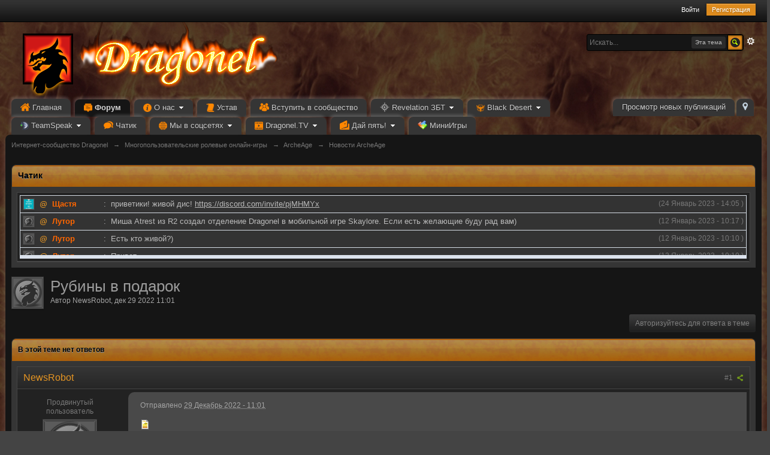

--- FILE ---
content_type: text/html;charset=UTF-8
request_url: https://dragonel.info/topic/63469-%D1%80%D1%83%D0%B1%D0%B8%D0%BD%D1%8B-%D0%B2-%D0%BF%D0%BE%D0%B4%D0%B0%D1%80%D0%BE%D0%BA/
body_size: 20428
content:
<!DOCTYPE html>
	<html lang="ru" >
	<head>
		<meta charset="UTF-8" />
		<title>Рубины в подарок - Новости ArcheAge - Интернет-сообщество Dragonel</title>
		<meta http-equiv="X-UA-Compatible" content="IE=edge" />
		<link rel="shortcut icon" href="https://dragonel.info/favicon.ico" />
		<link rel="image_src" href="https://dragonel.info/public/style_images/paradox/meta_image.png" />
		<script type='text/javascript'>
		//<![CDATA[
			jsDebug			= 0; /* Must come before JS includes */
			DISABLE_AJAX	= parseInt(0); /* Disables ajax requests where text is sent to the DB; helpful for charset issues */
			inACP			= false;
			var isRTL		= false;
			var rtlIe		= '';
			var rtlFull		= '';
		//]]>
		</script>
		
	
				
	

				
	

				
	

				
	

				
	

				
	

				
	
	
		<link rel="stylesheet" type="text/css" media='screen,print' href="https://dragonel.info/public/min/index.php?ipbv=961befe8c65d630c687e58a21b8b8094&amp;f=public/style_css/css_7/ipb_mlist_addon.css,public/style_css/css_7/ipb_common.css,public/style_css/css_7/ipb_styles.css,public/style_css/css_7/calendar_select.css,public/style_css/css_7/promenu_plus.css,public/style_css/css_7/ipshoutbox.css,public/style_css/prettify.css" />
	

<!--[if lte IE 7]>
	<link rel="stylesheet" type="text/css" title='Main' media="screen" href="http://dragonel.info/public/style_css/css_7/ipb_ie.css" />
<![endif]-->
<!--[if lte IE 8]>
	<style type='text/css'>
		.ipb_table { table-layout: fixed; }
		.ipsLayout_content { width: 99.5%; }
	</style>
<![endif]-->

	<style type='text/css'>
		img.bbc_img { max-width: 100% !important; }
	</style>

		<meta property="og:title" content="Рубины в подарок - Новости ArcheAge"/>
		<meta property="og:site_name" content="Интернет-сообщество Dragonel"/>
		<meta property="og:type" content="article" />
		
	
		
		
			<meta property="og:updated_time" content="1768732451" />
		
		
		
		
	

		
		
			<meta name="keywords" content="Black Desert, Revelation, Aion, R2Online, ArcheAge, WorldOfTanks, Игры, MMORPG, сессионные игры, браузерные игры, кланы, гильдии, легионы, сообщества, конст-пати" />
		
		
		
		
	

		
		
			<meta name="description" content="Форум интернет-сообщества Dragonel. Мы играем в MMORPG: R2Online, Aion, WorldOfTanks, WarFace, ArcheAge, Black Desert, Revelation и другие игры." />
		
		
		
			<meta property="og:description" content="Форум интернет-сообщества Dragonel. Мы играем в MMORPG: R2Online, Aion, WorldOfTanks, WarFace, ArcheAge, Black Desert, Revelation и другие игры." />
		
		
	

		
		
			<meta name="alexaverifyid" content="073Wsz-nXSY9gkb_AlQDoGbPXSg" />
		
		
		
		
	

		
		
			<meta name="identifier-url" content="http://dragonel.info/topic/63469-%D1%80%D1%83%D0%B1%D0%B8%D0%BD%D1%8B-%D0%B2-%D0%BF%D0%BE%D0%B4%D0%B0%D1%80%D0%BE%D0%BA/" />
		
		
			<meta property="og:url" content="http://dragonel.info/topic/63469-%D1%80%D1%83%D0%B1%D0%B8%D0%BD%D1%8B-%D0%B2-%D0%BF%D0%BE%D0%B4%D0%B0%D1%80%D0%BE%D0%BA/" />
		
		
		
	

<meta property="og:image" content="http://dragonel.info/public/style_images/paradox/meta_image.png"/>
		
	<script>
		iIsHere = false;
		if (!window.jQuery) {
			document.write("<" + "script type='text/javascript' src='https://ajax.googleapis.com/ajax/libs/jquery/1.8.3/jquery.min.js'></" + "script>");
			iIsHere = true;
		}
	</script>

<script>
	if(iIsHere){
		projQ = jQuery.noConflict();
	}
	else{
		projQ = jQuery;
	}
</script>

		
		<script type='text/javascript' src="https://ajax.googleapis.com/ajax/libs/prototype/1.7.1.0/prototype.js"></script>
		<script type='text/javascript' src="https://ajax.googleapis.com/ajax/libs/scriptaculous/1.8/scriptaculous.js?load=effects,dragdrop,builder"></script>
	<script type='text/javascript' src="https://dragonel.info/public/min/index.php?ipbv=961befe8c65d630c687e58a21b8b8094&amp;charset=UTF-8&amp;f=public/js/ipb.js,cache/lang_cache/1/ipb.lang.js,public/js/ips.hovercard.js,public/js/ips.quickpm.js,public/js/ips.sharelinks.js,public/js/ips.topic.js,public/js/ips.like.js,public/js/ips.promenu.js" charset='UTF-8'></script>


<div class='index_stats'><a href="http://ipbskins.ru/">Paradox</a><br />&copy;<br /><a href="http://www.fisana.ru/">Fisana</a></div>
	
		
			
			
			
			
				<link id="ipsCanonical" rel="canonical" href="https://dragonel.info/topic/63469-рубины-в-подарок/" />
			
		

			
			
			
			
				<link rel='stylesheet' type='text/css' title='Main' media='print' href="https://dragonel.info/public/style_css/css_7/ipb_print.css" />
			
		

			
			
			
			
				<link rel='up' href="https://dragonel.info/forum/82-новости-archeage/" />
			
		

			
			
			
			
				<link rel='author' href="https://dragonel.info/user/10555-newsrobot/" />
			
		

			
			
			
			
				<script type='text/javascript'>
				ipb.global.activateMainMenu = function() {};
			</script>
			
		
	

		
			
			
				<link rel="alternate" type="application/rss+xml" title="Новости интернет-сообщества Dragonel" href="https://dragonel.info/rss/forums/1-новости-интернет-сообщества-dragonel/" />
			
			
			
		

			
			
				<link rel="alternate" type="application/rss+xml" title="Dragonel и ArcheAge, что нового?" href="https://dragonel.info/rss/forums/2-dragonel-и-archeage-что-нового/" />
			
			
			
		

			
			
				<link rel="alternate" type="application/rss+xml" title="Интернет-сообщество Dragonel RSS" href="https://dragonel.info/rss/blog/" />
			
			
			
		
	

		
			
				<script type="text/javascript" src="https://dragonel.info/public/js/promenu.js" charset="UTF-8"></script>
			
			
			
			
		
	

	



<script type='text/javascript'>
	//<![CDATA[
		/* ---- URLs ---- */
		ipb.vars['base_url'] 			= 'http://dragonel.info/index.php?s=27c33c745e8b5675574caa0a81b91e53&';
		ipb.vars['board_url']			= 'http://dragonel.info';
		ipb.vars['img_url'] 			= "http://dragonel.info/public/style_images/paradox";
		ipb.vars['loading_img'] 		= 'http://dragonel.info/public/style_images/paradox/loading.gif';
		ipb.vars['active_app']			= 'forums';
		ipb.vars['upload_url']			= 'http://dragonel.info/uploads';
		/* ---- Member ---- */
		ipb.vars['member_id']			= parseInt( 0 );
		ipb.vars['is_supmod']			= parseInt( 0 );
		ipb.vars['is_admin']			= parseInt( 0 );
		ipb.vars['secure_hash'] 		= '880ea6a14ea49e853634fbdc5015a024';
		ipb.vars['session_id']			= '27c33c745e8b5675574caa0a81b91e53';
		ipb.vars['twitter_id']			= 0;
		ipb.vars['fb_uid']				= 0;
		ipb.vars['auto_dst']			= parseInt( 0 );
		ipb.vars['dst_in_use']			= parseInt(  );
		ipb.vars['is_touch']			= false;
		ipb.vars['member_group']		= {"g_mem_info":"1"}
		/* ---- cookies ----- */
		ipb.vars['cookie_id'] 			= '';
		ipb.vars['cookie_domain'] 		= '';
		ipb.vars['cookie_path']			= '/';
		/* ---- Rate imgs ---- */
		ipb.vars['rate_img_on']			= 'http://dragonel.info/public/style_images/paradox/star.png';
		ipb.vars['rate_img_off']		= 'http://dragonel.info/public/style_images/paradox/star_off.png';
		ipb.vars['rate_img_rated']		= 'http://dragonel.info/public/style_images/paradox/star_rated.png';
		/* ---- Uploads ---- */
		ipb.vars['swfupload_swf']		= 'http://dragonel.info/public/js/3rd_party/swfupload/swfupload.swf';
		ipb.vars['swfupload_enabled']	= true;
		ipb.vars['use_swf_upload']		= ( '' == 'flash' ) ? true : false;
		ipb.vars['swfupload_debug']		= false;
		/* ---- other ---- */
		ipb.vars['highlight_color']     = "#ade57a";
		ipb.vars['charset']				= "UTF-8";
		ipb.vars['time_offset']			= "4";
		ipb.vars['hour_format']			= "12";
		ipb.vars['seo_enabled']			= 1;
		
		ipb.vars['seo_params']			= {"start":"-","end":"\/","varBlock":"?","varPage":"page-","varSep":"&","varJoin":"="};
		
		/* Templates/Language */
		ipb.templates['inlineMsg']		= "";
		ipb.templates['ajax_loading'] 	= "<div id='ajax_loading'><img src='http://dragonel.info/public/style_images/paradox/ajax_loading.gif' alt='" + ipb.lang['loading'] + "' /></div>";
		ipb.templates['close_popup']	= "<img src='http://dragonel.info/public/style_images/paradox/close_popup.png' alt='x' />";
		ipb.templates['rss_shell']		= new Template("<ul id='rss_menu' class='ipbmenu_content'>#{items}</ul>");
		ipb.templates['rss_item']		= new Template("<li><a href='#{url}' title='#{title}'>#{title}</a></li>");
		
		ipb.templates['autocomplete_wrap'] = new Template("<ul id='#{id}' class='ipb_autocomplete' style='width: 250px;'></ul>");
		ipb.templates['autocomplete_item'] = new Template("<li id='#{id}' data-url='#{url}'><img src='#{img}' alt='' class='ipsUserPhoto ipsUserPhoto_mini' />&nbsp;&nbsp;#{itemvalue}</li>");
		ipb.templates['page_jump']		= new Template("<div id='#{id}_wrap' class='ipbmenu_content'><h3 class='bar'>Перейти к странице</h3><p class='ipsPad'><input type='text' class='input_text' id='#{id}_input' size='8' /> <input type='submit' value='ОК' class='input_submit add_folder' id='#{id}_submit' /></p></div>");
		ipb.templates['global_notify'] 	= new Template("<div class='popupWrapper'><div class='popupInner'><div class='ipsPad'>#{message} #{close}</div></div></div>");
		
		
		ipb.templates['header_menu'] 	= new Template("<div id='#{id}' class='ipsHeaderMenu boxShadow'></div>");
		
		Loader.boot();
	//]]>
	</script>
	<script type='text/javascript' src="https://dragonel.info/public/js/shoutbox.js"></script>
<!-- gymyHJEgoD8hXVeyrA5gAXMzVgg -->
<script type="text/javascript">

  var _gaq = _gaq || [];
  _gaq.push(['_setAccount', 'UA-42547643-1']);
  _gaq.push(['_setDomainName', 'dragonel.info']);
  _gaq.push(['_trackPageview']);

  (function() {
    var ga = document.createElement('script'); ga.type = 'text/javascript'; ga.async = true;
   ga.src = ('https:' == document.location.protocol ? 'https://' : 'http://') + 'stats.g.doubleclick.net/dc.js';
    var s = document.getElementsByTagName('script')[0]; s.parentNode.insertBefore(ga, s);
  })();

</script></head>

	<body id='ipboard_body'>
		<p id='content_jump' class='hide'><a id='top'></a><a href='#j_content' title='Перейти к содержимому' accesskey='m'>Перейти к содержимому</a></p>
		<div id='ipbwrapper'>
			<!-- ::: TOP BAR: Sign in / register or user drop down and notification alerts ::: -->
			<div id='header_bar' class='clearfix'>
				<div class='main_width'>
					
					<div id='user_navigation' class='not_logged_in'>
							
							<ul class='ipsList_inline right'>
								<li>
									<span class='services'>
										
										
										
									</span>
									&nbsp;&nbsp;&nbsp;&nbsp;
									<a href="https://dragonel.info/index.php?app=core&amp;module=global&amp;section=login" title='Войти' id='sign_in'>Войти</a>&nbsp;&nbsp;&nbsp;
								</li>
								<li>
									<a href="https://dragonel.info/index.php?app=core&amp;module=global&amp;section=register" title='Регистрация' id='register_link'>Регистрация</a>
								</li>
							</ul>
						</div>
				</div>
			</div>
			<!-- ::: BRANDING STRIP: Logo and search box ::: -->
			<div id='branding'>
				<div class='main_width'>
					<div id='logo'>
						
							<a href="https://dragonel.info" title='Перейти к списку форумов' rel="home" accesskey='1'><img src="https://dragonel.info/public/style_images/7_logo_blank10.png" alt='Логотип' /></a>
<meta key="cf75f69f528cf3994b1553e32fd026f2" />
						
					</div>
					
						<div id='search' class='right'>
	<form action="https://dragonel.info/index.php?app=core&amp;module=search&amp;do=search&amp;fromMainBar=1" method="post" id='search-box'>
		<fieldset>
			<label for='main_search' class='hide'>Поиск</label>
			<a href="https://dragonel.info/index.php?app=core&amp;module=search&amp;search_in=forums" title='Расширенный поиск' accesskey='4' rel="search" id='adv_search' class='right'>Расширенный</a>
			<span id='search_wrap' class='right'>
				<input type='text' id='main_search' name='search_term' class='inactive' size='17' tabindex='100' />
				<span class='choice ipbmenu clickable' id='search_options' style='display: none'></span>
				<ul id='search_options_menucontent' class='ipbmenu_content ipsPad' style='display: none'>
					<li class='title'><strong>Искать в:</strong></li>
					<li class='special'>
							<label for='s_topic' title='Эта тема'>
								<input type='radio' name='search_app' value="forums:topic:63469" class='input_radio' id='s_topic' checked="checked" /><strong>Эта тема</strong>
							</label>
						</li>
					
					
					<li class='app'><label for='s_forums' title='Форумы'><input type='radio' name='search_app' class='input_radio' id='s_forums' value="forums"  />Форумы</label></li>
					<li class='app'><label for='s_members' title='Пользователи'><input type='radio' name='search_app' class='input_radio' id='s_members' value="members"  />Пользователи</label></li>
					<li class='app'><label for='s_core' title='Помощь'><input type='radio' name='search_app' class='input_radio' id='s_core' value="core"  />Помощь</label></li>
					
						
					

						
					

						
					

						
					

						
					

						
					

						
					

						
					

						
					

						<li class='app'>
								<label for='s_iArcade' title='Игротека'>
									<input type='radio' name='search_app' class='input_radio' id='s_iArcade' value="iArcade"  />Игротека
								</label>
							</li>
					

						<li class='app'>
								<label for='s_blog' title='Блоги'>
									<input type='radio' name='search_app' class='input_radio' id='s_blog' value="blog"  />Блоги
								</label>
							</li>
					

						
					

						
					

						
					

						
					

						
					
				</ul>
				<input type='submit' class='submit_input clickable' value='Поиск' />
			</span>
			
		</fieldset>
	</form>
</div>
					
				</div>
			</div>
			<!-- ::: APPLICATION TABS ::: -->
			<div id='primary_nav' class='clearfix'>
				<div class='main_width'>
					<ul class='ipsList_inline' id='community_app_menu'>
						
							<li class='right'>
								<a href="https://dragonel.info/index.php?app=core&amp;module=global&amp;section=navigation&amp;inapp=forums" rel="quickNavigation" accesskey='9' id='quickNavLaunch' title='Открыть быстрый переход'><span>&nbsp;</span></a>
							</li>
						
						<li id='nav_explore' class='right'>
							<a href="https://dragonel.info/index.php?app=core&amp;module=search&amp;do=viewNewContent&amp;search_app=forums" accesskey='2' title='Просмотр новых публикаций'>Просмотр новых публикаций</a>
						</li>
						<li id="nav_app_uportal" class=" ">
	<a id="cpromenu_38" class="  " style="" href="https://dragonel.info/index.php?app=uportal">
			
				<span class="non_sprite">
					<img src="http://pic.dragonel.info/images/2016/09/28/ec52bb426f4375251d62c7a9d9048937.png" width="16px" height="16px" style="vertical-align: bottom;"/>
				</span>
					
		<span  >
			
				Главная
			
		</span>
	</a>
	
</li>

<script>
	projQ("#nav_app_uportal").ProActivationByUrl({ByUrlGroup: 1, ByUrlMenu: 1 });
</script>
<li id="nav_app_forums" class=" active ">
	<a id="cpromenu_23" class="  " style="" title="Основная страница форума" href="https://dragonel.info/index">
			
				<span class="non_sprite">
					<img src="http://pic.dragonel.info/images/2016/09/28/82cd1aba394d84dd202511e0bf66573b.png" width="14px" height="14px" style="vertical-align: bottom;"/>
				</span>
					
		<span  >
			
				Форум
			
		</span>
	</a>
	
</li>

<script>
	projQ("#nav_app_forums").ProActivationByUrl({ByUrlGroup: 1, ByUrlMenu: 1 });
</script>
<li id="nav_app_3" class=" skip_moremenu">
	<a id="cpromenu_3" class="  " style="" title="О нас"  >
			
				<span class="non_sprite">
					<img src="http://pic.dragonel.info/images/2016/09/28/8b88cfbfb63af2cf1d6642fea0ecaaed.png" width="14px" height="14px" style="vertical-align: bottom;"/>
				</span>
					
		<span class=" downarrow" style="padding-right:15px;background-origin: padding-box !important;">
			
				О нас
			
		</span>
	</a>
	<div  class="boxShadow  baseRoot " style="display: none; position: absolute;">
				<ul>
					
						<li id="nav_app_45" class=" skip_moremenu">
	<a id="cpromenu_45" class="  " style="" href="https://dragonel.info/forum/97-nashe-soobschestvo-v-litcakh/">
			
				<span class="non_sprite">
					<img src="http://pic.dragonel.info/images/2016/09/28/76163fc97d7cb61b56d57284080f9218.png" width="16px" height="16px" style="vertical-align: bottom;"/>
				</span>
					
		<span  >
			
				Автобиографии
			
		</span>
	</a>
	
</li>

<script>
	projQ("#nav_app_45").ProActivationByUrl({ByUrlGroup: 1, ByUrlMenu: 1 });
</script>

					

						<li id="nav_app_46" class=" skip_moremenu">
	<a id="cpromenu_46" class="  " style="" href="https://dragonel.info/topic/75-khronologiia-internet-soobschestva-dragonel/?hl=%D0%B8%D1%81%D1%82%D0%BE%D1%80%D0%B8%D1%8F">
			
				<span class="non_sprite">
					<img src="http://pic.dragonel.info/images/2016/09/28/41a8862e3ef5a64ff9b9159c97eed504.png" width="16px" height="16px" style="vertical-align: bottom;"/>
				</span>
					
		<span  >
			
				Наша история
			
		</span>
	</a>
	
</li>

<script>
	projQ("#nav_app_46").ProActivationByUrl({ByUrlGroup: 1, ByUrlMenu: 1 });
</script>

					
				</ul>
			</div>
</li>

<script>
	projQ("#nav_app_3").ProActivationByUrl({ByUrlGroup: 1, ByUrlMenu: 1 });
</script>
<li id="nav_app_39" class=" ">
	<a id="cpromenu_39" class="  " style="" href="https://dragonel.info/topic/188-ustav-dragonel-navigator-dragons/">
			
				<span class="non_sprite">
					<img src="http://pic.dragonel.info/images/2016/09/28/58d3dbf27c0b6d26a9cfd8a0f741245f.png" width="14px" height="14px" style="vertical-align: bottom;"/>
				</span>
					
		<span  >
			
				Устав
			
		</span>
	</a>
	
</li>

<script>
	projQ("#nav_app_39").ProActivationByUrl({ByUrlGroup: 1, ByUrlMenu: 1 });
</script>
<li id="nav_app_contactus" class=" ">
	<a id="cpromenu_51" class="  " style="" href="https://dragonel.info/contactus/">
			
				<span class="non_sprite">
					<img src="http://pic.dragonel.info/images/2016/09/28/620a88aa82c6ae436910b37b36e9b3d7.png" width="16px" height="16px" style="vertical-align: bottom;"/>
				</span>
					
		<span  >
			
				Вступить в сообщество
			
		</span>
	</a>
	
</li>

<script>
	projQ("#nav_app_contactus").ProActivationByUrl({ByUrlGroup: 1, ByUrlMenu: 1 });
</script>
<li id="nav_app_60" class=" skip_moremenu">
	<a id="cpromenu_60" class="  " style="" title="Revelation ЗБТ"  >
			
				<span class="non_sprite">
					<img src="http://pic.dragonel.info/images/2016/10/07/f5f9bd4932dcbe3a51704a837bc47378.png" width="16px" height="16px" style="vertical-align: bottom;"/>
				</span>
					
		<span class=" downarrow" style="padding-right:15px;background-origin: padding-box !important;">
			
				Revelation ЗБТ
			
		</span>
	</a>
	<div  class="boxShadow  baseRoot " style="display: none; position: absolute;">
				<ul>
					
						<li id="nav_app_63" class=" skip_moremenu">
	<a id="cpromenu_63" class="  " style="color: #ffa500; font-weight: bold" title="Подать заявку на вступление в гильдию в проекте Revelation" href="https://dragonel.info/index.php?app=contactus&amp;module=contato&amp;section=form&amp;id=4">
			
				<span class="non_sprite">
					<img src="http://pic.dragonel.info/images/2016/09/28/b5e50a9cbf1d2d4aba6223ddd472cf2e.png" width="16px" height="16px" style="vertical-align: bottom;"/>
				</span>
					
		<span  >
			
				Вступить в ГИ
			
		</span>
	</a>
	
</li>

<script>
	projQ("#nav_app_63").ProActivationByUrl({ByUrlGroup: 1, ByUrlMenu: 1 });
</script>

					

						<li id="nav_app_64" class=" skip_moremenu">
	<a id="cpromenu_64" class="  " style="color: #4DBD39" title="Подключиться к голосовому чату Revelation" href="ts3server://37.140.195.159" >
			
				<span class="non_sprite">
					<img src="http://pic.dragonel.info/images/2016/09/27/85c0c443fa4ae201725c43235680d52a.png" width="16px" height="16px" style="vertical-align: bottom;"/>
				</span>
					
		<span  >
			
				TeamSpeak
			
		</span>
	</a>
	
</li>

<script>
	projQ("#nav_app_64").ProActivationByUrl({ByUrlGroup: 1, ByUrlMenu: 1 });
</script>

					

						<li id="nav_app_65" class=" skip_moremenu">
	<a id="cpromenu_65" class="  " style="color: #6D89C9" title="Подключиться к текстово-голосовому чату Revelation" href="https://discord.gg/KtAfVSw" >
			
				<span class="non_sprite">
					<img src="http://pic.dragonel.info/images/2016/09/28/e4d83c7f4f7b809aa8a4566ffa2b2556.png" width="16px" height="16px" style="vertical-align: bottom;"/>
				</span>
					
		<span  >
			
				Discord
			
		</span>
	</a>
	
</li>

<script>
	projQ("#nav_app_65").ProActivationByUrl({ByUrlGroup: 1, ByUrlMenu: 1 });
</script>

					

						<li id="nav_app_62" class=" skip_moremenu">
	<a id="cpromenu_62" class="  " style="" href="https://dragonel.info/forum/119-revelation/">
			
				<span class="non_sprite">
					<img src="http://pic.dragonel.info/images/2016/09/28/c72b899b15bdd0caaf22c95268c519bc.png" width="16px" height="16px" style="vertical-align: bottom;"/>
				</span>
					
		<span  >
			
				Форум
			
		</span>
	</a>
	
</li>

<script>
	projQ("#nav_app_62").ProActivationByUrl({ByUrlGroup: 1, ByUrlMenu: 1 });
</script>

					
				</ul>
			</div>
</li>

<script>
	projQ("#nav_app_60").ProActivationByUrl({ByUrlGroup: 1, ByUrlMenu: 1 });
</script>
<li id="nav_app_57" class=" skip_moremenu">
	<a id="cpromenu_57" class="  " style="" title="Black Desert"  >
			
				<span class="non_sprite">
					<img src="http://pic.dragonel.info/images/2015/10/26/BDO.png" width="14px" height="14px" style="vertical-align: bottom;"/>
				</span>
					
		<span class=" downarrow" style="padding-right:15px;background-origin: padding-box !important;">
			
				Black Desert
			
		</span>
	</a>
	<div  class="boxShadow  baseRoot " style="display: none; position: absolute;">
				<ul>
					
						<li id="nav_app_58" class=" skip_moremenu">
	<a id="cpromenu_58" class="  " style="" href="https://dragonel.info/topic/48667-nabor-v-1-i-sostav-kto-gotov-taschit/">
			
				<span class="non_sprite">
					<img src="http://pic.dragonel.info/images/2015/09/28/Drago116x16.png" width="14px" height="14px" style="vertical-align: bottom;"/>
				</span>
					
		<span  >
			
				1-й состав
			
		</span>
	</a>
	
</li>

<script>
	projQ("#nav_app_58").ProActivationByUrl({ByUrlGroup: 1, ByUrlMenu: 1 });
</script>

					
				</ul>
			</div>
</li>

<script>
	projQ("#nav_app_57").ProActivationByUrl({ByUrlGroup: 1, ByUrlMenu: 1 });
</script>
<li id="nav_app_24" class=" skip_moremenu">
	<a id="cpromenu_24" class="  " style="" title="Показывает статус, при нажатии запускает TS с нашими настройками"  >
			
				<span class="non_sprite">
					<img src="http://pic.dragonel.info/images/2016/09/27/85c0c443fa4ae201725c43235680d52a.png" width="14px" height="14px" style="vertical-align: bottom;"/>
				</span>
					
		<span class=" downarrow" style="padding-right:15px;background-origin: padding-box !important;">
			
				TeamSpeak
			
		</span>
	</a>
	<div  class="boxShadow  baseRoot " style="display: none; position: absolute;">
				<ul>
					
						<li id="nav_app_55" class=" skip_moremenu">
	<a id="cpromenu_55" class="  " style="" title="Revelation" href="ts3server://37.140.195.159" >
			
				<span class="non_sprite">
					<img src="http://pic.dragonel.info/images/2016/09/27/85c0c443fa4ae201725c43235680d52a.png" width="14px" height="14px" style="vertical-align: bottom;"/>
				</span>
					
		<span  >
			
				Revelation
			
		</span>
	</a>
	
</li>

<script>
	projQ("#nav_app_55").ProActivationByUrl({ByUrlGroup: 1, ByUrlMenu: 1 });
</script>

					

						<li id="nav_app_56" class=" skip_moremenu">
	<a id="cpromenu_56" class="  " style="" title="Black Desert" href="ts3server://37.140.195.159:8987" >
			
				<span class="non_sprite">
					<img src="http://pic.dragonel.info/images/2016/09/27/85c0c443fa4ae201725c43235680d52a.png" width="14px" height="14px" style="vertical-align: bottom;"/>
				</span>
					
		<span  >
			
				Black Desert
			
		</span>
	</a>
	
</li>

<script>
	projQ("#nav_app_56").ProActivationByUrl({ByUrlGroup: 1, ByUrlMenu: 1 });
</script>

					
				</ul>
			</div>
</li>
<li id="nav_app_shoutbox" class=" ">
	<a id="cpromenu_7" class="  " style="" title="Открывает отдельное окно чата" href="https://dragonel.info/shoutbox/">
			
				<span class="non_sprite">
					<img src="http://pic.dragonel.info/images/2016/09/28/319ec04f5a20b8b00e48a49c295e0288.png" width="16px" height="16px" style="vertical-align: bottom;"/>
				</span>
					
		<span  >
			
				Чатик
			
		</span>
	</a>
	
</li>

<script>
	projQ("#nav_app_shoutbox").ProActivationByUrl({ByUrlGroup: 1, ByUrlMenu: 1 });
</script>
<li id="nav_app_17" class=" skip_moremenu">
	<a id="cpromenu_17" class="  " style="" title="Мы в соцсетях"  >
			
				<span class="non_sprite">
					<img src="http://pic.dragonel.info/images/2016/09/28/32413de4d8c800dc649796ea01c02879.png" width="14px" height="14px" style="vertical-align: bottom;"/>
				</span>
					
		<span class=" downarrow" style="padding-right:15px;background-origin: padding-box !important;">
			
				Мы в соцсетях
			
		</span>
	</a>
	<div  class="boxShadow  baseRoot " style="display: none; position: absolute;">
				<ul>
					
						<li id="nav_app_18" class=" skip_moremenu">
	<a id="cpromenu_18" class="  " style=""  href="http://vk.com/club8832551" >
			
				<span class="non_sprite">
					<img src="http://pic.dragonel.info/images/2016/09/28/39acb9a95902e875bdc154d0d41a3031.png" width="16px" height="16px" style="vertical-align: bottom;"/>
				</span>
					
		<span  >
			
				ВКонтакте
			
		</span>
	</a>
	
</li>

<script>
	projQ("#nav_app_18").ProActivationByUrl({ByUrlGroup: 1, ByUrlMenu: 1 });
</script>

					

						<li id="nav_app_20" class=" skip_moremenu">
	<a id="cpromenu_20" class="  " style="" href="https://www.youtube.com/channel/UCCWp784xKa1WSVhkg8wtmwg">
			
				<span class="non_sprite">
					<img src="http://pic.dragonel.info/images/2016/09/28/e0ff4fb65e6519efec30190611c24737.png" width="16px" height="16px" style="vertical-align: bottom;"/>
				</span>
					
		<span  >
			
				YouTube (NaviDragons)
			
		</span>
	</a>
	
</li>

<script>
	projQ("#nav_app_20").ProActivationByUrl({ByUrlGroup: 1, ByUrlMenu: 1 });
</script>

					

						<li id="nav_app_21" class=" skip_moremenu">
	<a id="cpromenu_21" class="  " style="" href="https://www.youtube.com/user/alex102005">
			
				<span class="non_sprite">
					<img src="http://pic.dragonel.info/images/2016/09/28/e0ff4fb65e6519efec30190611c24737.png" width="16px" height="16px" style="vertical-align: bottom;"/>
				</span>
					
		<span  >
			
				YouTube (Alex2005)
			
		</span>
	</a>
	
</li>

<script>
	projQ("#nav_app_21").ProActivationByUrl({ByUrlGroup: 1, ByUrlMenu: 1 });
</script>

					

						<li id="nav_app_31" class=" skip_moremenu">
	<a id="cpromenu_31" class="  " style=""  href="http://steamcommunity.com/groups/navidragons" >
			
				<span class="non_sprite">
					<img src="/img/steam.png" width="16px" height="16px" style="vertical-align: bottom;"/>
				</span>
					
		<span  >
			
				Группа Steam
			
		</span>
	</a>
	
</li>

<script>
	projQ("#nav_app_31").ProActivationByUrl({ByUrlGroup: 1, ByUrlMenu: 1 });
</script>

					
				</ul>
			</div>
</li>

<script>
	projQ("#nav_app_17").ProActivationByUrl({ByUrlGroup: 1, ByUrlMenu: 1 });
</script>
<li id="nav_app_40" class=" skip_moremenu">
	<a id="cpromenu_40" class="  " style=""   >
			
				<span class="non_sprite">
					<img src="http://pic.dragonel.info/images/2016/09/28/a369612715d30e8713e6d6df28ac3a65.png" width="14px" height="14px" style="vertical-align: bottom;"/>
				</span>
					
		<span class=" downarrow" style="padding-right:15px;background-origin: padding-box !important;">
			
				Dragonel.TV
			
		</span>
	</a>
	<div  class="boxShadow  baseRoot " style="display: none; position: absolute;">
				<ul>
					
						<li id="nav_app_43" class=" skip_moremenu">
	<a id="cpromenu_43" class="  " style="" target="nofollow" href="http://ru.twitch.tv/dragoneltv" >
			
				<span class="non_sprite">
					<img src="http://pic.dragonel.info/images/2016/09/28/a6fe10b9291fa83fb6d41ab262603434.png" width="16px" height="16px" style="vertical-align: bottom;"/>
				</span>
					
		<span  >
			
				dragoneltv
			
		</span>
	</a>
	
</li>

<script>
	projQ("#nav_app_43").ProActivationByUrl({ByUrlGroup: 1, ByUrlMenu: 1 });
</script>

					

						<li id="nav_app_42" class=" skip_moremenu">
	<a id="cpromenu_42" class="  " style="" target="nofollow" href="http://ru.twitch.tv/mladabosna" >
			
				<span class="non_sprite">
					<img src="http://pic.dragonel.info/images/2016/09/28/a6fe10b9291fa83fb6d41ab262603434.png" width="16px" height="16px" style="vertical-align: bottom;"/>
				</span>
					
		<span  >
			
				MladaBosna
			
		</span>
	</a>
	
</li>

<script>
	projQ("#nav_app_42").ProActivationByUrl({ByUrlGroup: 1, ByUrlMenu: 1 });
</script>

					

						<li id="nav_app_41" class=" skip_moremenu">
	<a id="cpromenu_41" class="  " style="" target="nofollow" href="http://ru.twitch.tv/metlhard" >
			
				<span class="non_sprite">
					<img src="http://pic.dragonel.info/images/2016/09/28/a6fe10b9291fa83fb6d41ab262603434.png" width="16px" height="16px" style="vertical-align: bottom;"/>
				</span>
					
		<span  >
			
				Канал Metlhard
			
		</span>
	</a>
	
</li>

<script>
	projQ("#nav_app_41").ProActivationByUrl({ByUrlGroup: 1, ByUrlMenu: 1 });
</script>

					
				</ul>
			</div>
</li>

<script>
	projQ("#nav_app_40").ProActivationByUrl({ByUrlGroup: 1, ByUrlMenu: 1 });
</script>
<li id="nav_app_30" class=" ">
	<a id="cpromenu_30" class="  " style=""   >
			
				<span class="non_sprite">
					<img src="http://pic.dragonel.info/images/2016/09/28/2c4c12bbe13c64bf398b4890419fbc5e.png" width="16px" height="16px" style="vertical-align: bottom;"/>
				</span>
					
		<span class=" downarrow" style="padding-right:15px;background-origin: padding-box !important;">
			
				Дай пять&#33;
			
		</span>
	</a>
	<div class="boxShadow  blocks  baseRoot " style="display: none; position: absolute;">
				<table width='100px'><tr><td></td><td></td><td align="center">
<form method="post" action="https://money.yandex.ru/donate.xml" style="margin: 5" target="_blank">
<br>
<img usemap="#button" style="color: #FF8600"
alt="Подарить 5 рублей на развитие сообщества" src="https://dragonel.info/img/ym-logo.png"></img>
 <br><br>
<input type="hidden" value="41001763247594" name="to"></input>
<input type="hidden" value="5rub" name="s5"></input>
<input  class="input_submit" type="submit" value="Дать пять" title="Подарить 5 рублей на развитие сообщества"></input>
</form><br></td><td></td><td></td></tr></table>
			</div>
</li>
<li id="nav_app_iArcade" class=" ">
	<a id="cpromenu_22" class="  " style="" title="Тут можно приятно скоротать время" href="https://dragonel.info/iArcade/">
			
				<span class="non_sprite">
					<img src="http://pic.dragonel.info/images/2016/09/28/ad7268cfe565300631deccc52677008b.png" width="16px" height="16px" style="vertical-align: bottom;"/>
				</span>
					
		<span  >
			
				МиниИгры
			
		</span>
	</a>
	
</li>

<script>
	projQ("#nav_app_iArcade").ProActivationByUrl({ByUrlGroup: 1, ByUrlMenu: 1 });
</script>
			<script>
				projQ(document).ready(function() {
					projQ("#community_app_menu,#more_apps_menucontent").ProActivation({ Activation: 1}).ProMenuJs({ 		MenuBehavior: 1,OpenSpeed: 200, CloseSpeed: 200, OpenAnimation: 'show', CloseAnimation: 'hide', TopOffSet: 10, HoverSensitivity: 500, zindex: 15000 });
				});
			</script>
						
						<li id='nav_other_apps' style='display: none'>
							<a href='#' class='ipbmenu' id='more_apps'>Больше <img src="https://dragonel.info/public/style_images/paradox/useropts_arrow.png" /></a>
						</li>
					</ul>
				</div>
			</div>
			
			<!-- ::: MAIN CONTENT AREA ::: -->
			<div id='content' class='clearfix'>
				<!-- ::: NAVIGATION BREADCRUMBS ::: -->
				<div id='secondary_navigation' class='clearfix'>
						<ol class='breadcrumb top ipsList_inline left'>
														<li itemscope itemtype="http://data-vocabulary.org/Breadcrumb">
									<a href="https://dragonel.info/index" itemprop="url">
										<span itemprop="title">Интернет-сообщество Dragonel</span>
									</a>
								</li>
								
							
								<li itemscope itemtype="http://data-vocabulary.org/Breadcrumb">
									<span class='nav_sep'>&rarr;</span>
									 <a href="https://dragonel.info/forum/3-многопользовательские-ролевые-онлайн-игры/" title='Вернуться к  Многопользовательские ролевые онлайн-игры' itemprop="url"><span itemprop="title">Многопользовательские ролевые онлайн-игры</span></a>
								</li>
								
							

								<li itemscope itemtype="http://data-vocabulary.org/Breadcrumb">
									<span class='nav_sep'>&rarr;</span>
									 <a href="https://dragonel.info/forum/80-archeage/" title='Вернуться к  ArcheAge' itemprop="url"><span itemprop="title">ArcheAge</span></a>
								</li>
								
							

								<li itemscope itemtype="http://data-vocabulary.org/Breadcrumb">
									<span class='nav_sep'>&rarr;</span>
									 <a href="https://dragonel.info/forum/82-новости-archeage/" title='Вернуться к  Новости ArcheAge' itemprop="url"><span itemprop="title">Новости ArcheAge</span></a>
								</li>
								
							
						</ol>
					</div>
					<br />
				<noscript>
					<div class='message error'>
						<strong>Отключен JavaScript</strong>
						<p>У вас отключен JavaScript. Некоторые возможности системы не будут работать. Пожалуйста, включите JavaScript для получения доступа ко всем функциям.</p>
					</div>
					<br />
				</noscript>
				<!-- ::: CONTENT ::: -->
				
				<!--- ShoutBoxJsLoader ---><!--- ShoutBoxJsLoader --->
<script type='text/javascript'>
/* Setup some value */
ipb.shoutbox.shoutboxGLOBAL = true;
</script>

<div class='category_block block_wrap' id='category_shoutbox'>
	<h3 class='maintitle'>
		<a class='toggle right' href='#' title='Свернуть чат'>Свернуть чат</a>
		<a href="https://dragonel.info/shoutbox/" title='Просмотр чата'>Чатик</a>
		
	</h3>
	<div class='ipsBox table_wrap'><div class='ipsBox_container'>
		<table class='ipb_table shoutbox_table'>
			<tr id='shoutbox-announcement-row' class='row2' style='display:none;'>
	<td class='altrow' valign='middle' colspan='2'>
		<div id='shoutbox-announcement-text' class='message'>
			
		</div>
	</td>
</tr>
			<tr class='row1'>
					<td valign='top' class='altrow' colspan='2'>
						<div id='shoutbox-shouts' style='height:100px;overflow:auto'>
							
							<table id='shoutbox-inactive-prompt' style='display:none;'>
	<tr class='row1'>
		<td class='altrow short' valign='middle'>
			Вы слакали в течение 10 минут.<br />Если вы хотите снова пофлудить, нажмите кнопку <span style='text-decoration: underline;'>Йа нубас!</span>
			<br /><br />
			<input type='button' value="Йа нубас!" class='input_submit' onclick='ipb.shoutbox.processInactivePrompt();' />
		</td>
	</tr>
</table>
							<table id='shoutbox-shouts-table'>
								<tbody>
									<tr class='row2' id='shout-row-41054'><td style='width: 1%; white-space: nowrap;'><img src="https://dragonel.info/uploads/profile/photo-thumb-9532.png?_r=0" width='16' height='16' class='ipsUserPhoto ipsUserPhoto_icon' /></td>
	<td style='width: 1%; white-space: nowrap;'>
		
			<a href="#" class="at_member" data-store="Щастя" title="Вставить имя пользователя в форму сообщения">@</a>&nbsp;
		
		<a hovercard-ref="member" hovercard-id="9532" data-ipb="noparse" class="_hovertrigger url fn name  " href="https://dragonel.info/user/9532-schastia/" title='Просмотр профиля'><span itemprop="name"><b><span style='color:rgb(255,102,0)'>Щастя</span></b></span></a>
	</td>
	<td style='width: 1%; white-space: nowrap;'>:</td>
	<td style='width: 98%;'>
		<span class='right desc' title=''>(24 Январь 2023 - 14:05 )</span>
		
			<span class='shoutbox_text'><p>приветики!  живой дис! <a href='https://discord.com/invite/pjMHMYx' class='bbc_url' title='Ссылка' rel='nofollow external'>https://discord.com/invite/pjMHMYx</a></p></span>
		
	</td>
</tr><tr class='row2' id='shout-row-41053'><td style='width: 1%; white-space: nowrap;'><img src="https://dragonel.info/public/style_images/paradox/profile/default_large.png" width='16' height='16' class='ipsUserPhoto ipsUserPhoto_icon' /></td>
	<td style='width: 1%; white-space: nowrap;'>
		
			<a href="#" class="at_member" data-store="Лутор" title="Вставить имя пользователя в форму сообщения">@</a>&nbsp;
		
		<a hovercard-ref="member" hovercard-id="321" data-ipb="noparse" class="_hovertrigger url fn name  " href="https://dragonel.info/user/321-lutor/" title='Просмотр профиля'><span itemprop="name"><b><span style='color:rgb(255,102,0)'>Лутор</span></b></span></a>
	</td>
	<td style='width: 1%; white-space: nowrap;'>:</td>
	<td style='width: 98%;'>
		<span class='right desc' title=''>(12 Январь 2023 - 10:17 )</span>
		
			<span class='shoutbox_text'><p>Миша Atrest из R2  создал отделение Dragonel в мобильной игре Skaylore. Если есть желающие буду рад вам)</p></span>
		
	</td>
</tr><tr class='row2' id='shout-row-41052'><td style='width: 1%; white-space: nowrap;'><img src="https://dragonel.info/public/style_images/paradox/profile/default_large.png" width='16' height='16' class='ipsUserPhoto ipsUserPhoto_icon' /></td>
	<td style='width: 1%; white-space: nowrap;'>
		
			<a href="#" class="at_member" data-store="Лутор" title="Вставить имя пользователя в форму сообщения">@</a>&nbsp;
		
		<a hovercard-ref="member" hovercard-id="321" data-ipb="noparse" class="_hovertrigger url fn name  " href="https://dragonel.info/user/321-lutor/" title='Просмотр профиля'><span itemprop="name"><b><span style='color:rgb(255,102,0)'>Лутор</span></b></span></a>
	</td>
	<td style='width: 1%; white-space: nowrap;'>:</td>
	<td style='width: 98%;'>
		<span class='right desc' title=''>(12 Январь 2023 - 10:10 )</span>
		
			<span class='shoutbox_text'><p>Есть кто живой?)</p></span>
		
	</td>
</tr><tr class='row2' id='shout-row-41051'><td style='width: 1%; white-space: nowrap;'><img src="https://dragonel.info/public/style_images/paradox/profile/default_large.png" width='16' height='16' class='ipsUserPhoto ipsUserPhoto_icon' /></td>
	<td style='width: 1%; white-space: nowrap;'>
		
			<a href="#" class="at_member" data-store="Лутор" title="Вставить имя пользователя в форму сообщения">@</a>&nbsp;
		
		<a hovercard-ref="member" hovercard-id="321" data-ipb="noparse" class="_hovertrigger url fn name  " href="https://dragonel.info/user/321-lutor/" title='Просмотр профиля'><span itemprop="name"><b><span style='color:rgb(255,102,0)'>Лутор</span></b></span></a>
	</td>
	<td style='width: 1%; white-space: nowrap;'>:</td>
	<td style='width: 98%;'>
		<span class='right desc' title=''>(12 Январь 2023 - 10:10 )</span>
		
			<span class='shoutbox_text'><p>Привет</p></span>
		
	</td>
</tr><tr class='row2' id='shout-row-41050'><td style='width: 1%; white-space: nowrap;'><img src="https://dragonel.info/uploads/profile/photo-6.jpg?_r=0" width='16' height='16' class='ipsUserPhoto ipsUserPhoto_icon' /></td>
	<td style='width: 1%; white-space: nowrap;'>
		
			<a href="#" class="at_member" data-store="alex2005" title="Вставить имя пользователя в форму сообщения">@</a>&nbsp;
		
		<a hovercard-ref="member" hovercard-id="6" data-ipb="noparse" class="_hovertrigger url fn name  " href="https://dragonel.info/user/6-alex2005/" title='Просмотр профиля'><span itemprop="name"><b><span style='color:#A21A1A;'>alex2005</span></b></span></a>
	</td>
	<td style='width: 1%; white-space: nowrap;'>:</td>
	<td style='width: 98%;'>
		<span class='right desc' title=''>(05 Октябрь 2022 - 17:42 )</span>
		
			<span class='shoutbox_text'><p>ыть ыть ыть</p></span>
		
	</td>
</tr><tr class='row2' id='shout-row-41049'><td style='width: 1%; white-space: nowrap;'><img src="https://dragonel.info/uploads/profile/photo-thumb-9532.png?_r=0" width='16' height='16' class='ipsUserPhoto ipsUserPhoto_icon' /></td>
	<td style='width: 1%; white-space: nowrap;'>
		
			<a href="#" class="at_member" data-store="Щастя" title="Вставить имя пользователя в форму сообщения">@</a>&nbsp;
		
		<a hovercard-ref="member" hovercard-id="9532" data-ipb="noparse" class="_hovertrigger url fn name  " href="https://dragonel.info/user/9532-schastia/" title='Просмотр профиля'><span itemprop="name"><b><span style='color:rgb(255,102,0)'>Щастя</span></b></span></a>
	</td>
	<td style='width: 1%; white-space: nowrap;'>:</td>
	<td style='width: 98%;'>
		<span class='right desc' title=''>(26 Декабрь 2021 - 01:09 )</span>
		
			<span class='shoutbox_text'><p>тест</p></span>
		
	</td>
</tr><tr class='row2' id='shout-row-41048'><td style='width: 1%; white-space: nowrap;'><img src="https://dragonel.info/uploads/profile/photo-thumb-9117.jpg?_r=0" width='16' height='16' class='ipsUserPhoto ipsUserPhoto_icon' /></td>
	<td style='width: 1%; white-space: nowrap;'>
		
			<a href="#" class="at_member" data-store="Данил" title="Вставить имя пользователя в форму сообщения">@</a>&nbsp;
		
		<a hovercard-ref="member" hovercard-id="9117" data-ipb="noparse" class="_hovertrigger url fn name  " href="https://dragonel.info/user/9117-danil/" title='Просмотр профиля'><span itemprop="name"><span style='color:rgb(129,169,202)'>Данил</span></span></a>
	</td>
	<td style='width: 1%; white-space: nowrap;'>:</td>
	<td style='width: 98%;'>
		<span class='right desc' title=''>(23 Апрель 2021 - 19:41 )</span>
		
			<span class='shoutbox_text'><p>Господа, а телеграм или дискорд у гильдии так и не появился?*</p></span>
		
	</td>
</tr><tr class='row2' id='shout-row-41047'><td style='width: 1%; white-space: nowrap;'><img src="https://dragonel.info/uploads/profile/photo-thumb-22.jpg?_r=0" width='16' height='16' class='ipsUserPhoto ipsUserPhoto_icon' /></td>
	<td style='width: 1%; white-space: nowrap;'>
		
			<a href="#" class="at_member" data-store="-=NoD=-" title="Вставить имя пользователя в форму сообщения">@</a>&nbsp;
		
		<a hovercard-ref="member" hovercard-id="22" data-ipb="noparse" class="_hovertrigger url fn name  " href="https://dragonel.info/user/22-nod/" title='Просмотр профиля'><span itemprop="name"><b><span style='color:olive'>-=NoD=-</span></b></span></a>
	</td>
	<td style='width: 1%; white-space: nowrap;'>:</td>
	<td style='width: 98%;'>
		<span class='right desc' title=''>(15 Апрель 2021 - 17:34 )</span>
		
			<span class='shoutbox_text'><p>Всем Привет! Если кто то играет в Р2 онлайн! Жду вас в ГИ Targaryen (последние драконы) (Югинес)</p></span>
		
	</td>
</tr><tr class='row2' id='shout-row-41046'><td style='width: 1%; white-space: nowrap;'><img src="https://dragonel.info/uploads/profile/photo-6.jpg?_r=0" width='16' height='16' class='ipsUserPhoto ipsUserPhoto_icon' /></td>
	<td style='width: 1%; white-space: nowrap;'>
		
			<a href="#" class="at_member" data-store="alex2005" title="Вставить имя пользователя в форму сообщения">@</a>&nbsp;
		
		<a hovercard-ref="member" hovercard-id="6" data-ipb="noparse" class="_hovertrigger url fn name  " href="https://dragonel.info/user/6-alex2005/" title='Просмотр профиля'><span itemprop="name"><b><span style='color:#A21A1A;'>alex2005</span></b></span></a>
	</td>
	<td style='width: 1%; white-space: nowrap;'>:</td>
	<td style='width: 98%;'>
		<span class='right desc' title=''>(05 Апрель 2021 - 21:23 )</span>
		
			<span class='shoutbox_text'><p>alex2005 Алексей Друкер 9039653041 <a href="/cdn-cgi/l/email-protection" class="__cf_email__" data-cfemail="5d3c3138256f6d6d681d303c3431732f28">[email&#160;protected]</a></p></span>
		
	</td>
</tr><tr class='row2' id='shout-row-41045'><td style='width: 1%; white-space: nowrap;'><img src="https://dragonel.info/uploads/profile/photo-6.jpg?_r=0" width='16' height='16' class='ipsUserPhoto ipsUserPhoto_icon' /></td>
	<td style='width: 1%; white-space: nowrap;'>
		
			<a href="#" class="at_member" data-store="alex2005" title="Вставить имя пользователя в форму сообщения">@</a>&nbsp;
		
		<a hovercard-ref="member" hovercard-id="6" data-ipb="noparse" class="_hovertrigger url fn name  " href="https://dragonel.info/user/6-alex2005/" title='Просмотр профиля'><span itemprop="name"><b><span style='color:#A21A1A;'>alex2005</span></b></span></a>
	</td>
	<td style='width: 1%; white-space: nowrap;'>:</td>
	<td style='width: 98%;'>
		<span class='right desc' title=''>(05 Апрель 2021 - 21:20 )</span>
		
			<span class='shoutbox_text'><p>Вк инстаграм фейсбук скайп ватсап просто телефон, тут на сайте же все есть</p></span>
		
	</td>
</tr><tr class='row2' id='shout-row-41044'><td style='width: 1%; white-space: nowrap;'><img src="https://dragonel.info/uploads/profile/photo-6.jpg?_r=0" width='16' height='16' class='ipsUserPhoto ipsUserPhoto_icon' /></td>
	<td style='width: 1%; white-space: nowrap;'>
		
			<a href="#" class="at_member" data-store="alex2005" title="Вставить имя пользователя в форму сообщения">@</a>&nbsp;
		
		<a hovercard-ref="member" hovercard-id="6" data-ipb="noparse" class="_hovertrigger url fn name  " href="https://dragonel.info/user/6-alex2005/" title='Просмотр профиля'><span itemprop="name"><b><span style='color:#A21A1A;'>alex2005</span></b></span></a>
	</td>
	<td style='width: 1%; white-space: nowrap;'>:</td>
	<td style='width: 98%;'>
		<span class='right desc' title=''>(05 Апрель 2021 - 21:19 )</span>
		
			<span class='shoutbox_text'><p>Вообще мои контакты не менялись, найти меня при желании просто. Влад меня постоянно находит, когда хочет )</p></span>
		
	</td>
</tr><tr class='row2' id='shout-row-41043'><td style='width: 1%; white-space: nowrap;'><img src="https://dragonel.info/uploads/profile/photo-thumb-9532.png?_r=0" width='16' height='16' class='ipsUserPhoto ipsUserPhoto_icon' /></td>
	<td style='width: 1%; white-space: nowrap;'>
		
			<a href="#" class="at_member" data-store="Щастя" title="Вставить имя пользователя в форму сообщения">@</a>&nbsp;
		
		<a hovercard-ref="member" hovercard-id="9532" data-ipb="noparse" class="_hovertrigger url fn name  " href="https://dragonel.info/user/9532-schastia/" title='Просмотр профиля'><span itemprop="name"><b><span style='color:rgb(255,102,0)'>Щастя</span></b></span></a>
	</td>
	<td style='width: 1%; white-space: nowrap;'>:</td>
	<td style='width: 98%;'>
		<span class='right desc' title=''>(27 Февраль 2021 - 15:45 )</span>
		
			<span class='shoutbox_text'><p>Лешичка, привет!</p></span>
		
	</td>
</tr><tr class='row2' id='shout-row-41042'><td style='width: 1%; white-space: nowrap;'><img src="https://dragonel.info/uploads/profile/photo-thumb-9581.jpg?_r=0" width='16' height='16' class='ipsUserPhoto ipsUserPhoto_icon' /></td>
	<td style='width: 1%; white-space: nowrap;'>
		
			<a href="#" class="at_member" data-store="Шоко" title="Вставить имя пользователя в форму сообщения">@</a>&nbsp;
		
		<a hovercard-ref="member" hovercard-id="9581" data-ipb="noparse" class="_hovertrigger url fn name  " href="https://dragonel.info/user/9581-shoko/" title='Просмотр профиля'><span itemprop="name"><b><span style='color:#A21A1A;'>Шоко</span></b></span></a>
	</td>
	<td style='width: 1%; white-space: nowrap;'>:</td>
	<td style='width: 98%;'>
		<span class='right desc' title=''>(23 Февраль 2021 - 16:07 )</span>
		
			<span class='shoutbox_text'><p>Лёшаааа, как ты, где ты?</p></span>
		
	</td>
</tr><tr class='row2' id='shout-row-41041'><td style='width: 1%; white-space: nowrap;'><img src="https://dragonel.info/uploads/profile/photo-6.jpg?_r=0" width='16' height='16' class='ipsUserPhoto ipsUserPhoto_icon' /></td>
	<td style='width: 1%; white-space: nowrap;'>
		
			<a href="#" class="at_member" data-store="alex2005" title="Вставить имя пользователя в форму сообщения">@</a>&nbsp;
		
		<a hovercard-ref="member" hovercard-id="6" data-ipb="noparse" class="_hovertrigger url fn name  " href="https://dragonel.info/user/6-alex2005/" title='Просмотр профиля'><span itemprop="name"><b><span style='color:#A21A1A;'>alex2005</span></b></span></a>
	</td>
	<td style='width: 1%; white-space: nowrap;'>:</td>
	<td style='width: 98%;'>
		<span class='right desc' title=''>(02 Октябрь 2020 - 16:30 )</span>
		
			<span class='shoutbox_text'><p>Народ по памяти все ходит и ходит <img src="https://dragonel.info/public/style_emoticons/default/smile.png" class='bbc_emoticon' alt=':)' /></p></span>
		
	</td>
</tr><tr class='row2' id='shout-row-41040'><td style='width: 1%; white-space: nowrap;'><img src="https://dragonel.info/uploads/profile/photo-thumb-22.jpg?_r=0" width='16' height='16' class='ipsUserPhoto ipsUserPhoto_icon' /></td>
	<td style='width: 1%; white-space: nowrap;'>
		
			<a href="#" class="at_member" data-store="-=NoD=-" title="Вставить имя пользователя в форму сообщения">@</a>&nbsp;
		
		<a hovercard-ref="member" hovercard-id="22" data-ipb="noparse" class="_hovertrigger url fn name  " href="https://dragonel.info/user/22-nod/" title='Просмотр профиля'><span itemprop="name"><b><span style='color:olive'>-=NoD=-</span></b></span></a>
	</td>
	<td style='width: 1%; white-space: nowrap;'>:</td>
	<td style='width: 98%;'>
		<span class='right desc' title=''>(07 Июнь 2020 - 19:00 )</span>
		
			<span class='shoutbox_text'><p>Вова SLV  отзовись))) найди меня в ВК ) или где нить))</p></span>
		
	</td>
</tr><tr class='row2' id='shout-row-41039'><td style='width: 1%; white-space: nowrap;'><img src="https://dragonel.info/uploads/profile/photo-thumb-22.jpg?_r=0" width='16' height='16' class='ipsUserPhoto ipsUserPhoto_icon' /></td>
	<td style='width: 1%; white-space: nowrap;'>
		
			<a href="#" class="at_member" data-store="-=NoD=-" title="Вставить имя пользователя в форму сообщения">@</a>&nbsp;
		
		<a hovercard-ref="member" hovercard-id="22" data-ipb="noparse" class="_hovertrigger url fn name  " href="https://dragonel.info/user/22-nod/" title='Просмотр профиля'><span itemprop="name"><b><span style='color:olive'>-=NoD=-</span></b></span></a>
	</td>
	<td style='width: 1%; white-space: nowrap;'>:</td>
	<td style='width: 98%;'>
		<span class='right desc' title=''>(07 Июнь 2020 - 19:00 )</span>
		
			<span class='shoutbox_text'><p>Всем привет)</p></span>
		
	</td>
</tr><tr class='row2' id='shout-row-41038'><td style='width: 1%; white-space: nowrap;'><img src="https://dragonel.info/uploads/profile/photo-thumb-9581.jpg?_r=0" width='16' height='16' class='ipsUserPhoto ipsUserPhoto_icon' /></td>
	<td style='width: 1%; white-space: nowrap;'>
		
			<a href="#" class="at_member" data-store="Шоко" title="Вставить имя пользователя в форму сообщения">@</a>&nbsp;
		
		<a hovercard-ref="member" hovercard-id="9581" data-ipb="noparse" class="_hovertrigger url fn name  " href="https://dragonel.info/user/9581-shoko/" title='Просмотр профиля'><span itemprop="name"><b><span style='color:#A21A1A;'>Шоко</span></b></span></a>
	</td>
	<td style='width: 1%; white-space: nowrap;'>:</td>
	<td style='width: 98%;'>
		<span class='right desc' title=''>(13 Декабрь 2019 - 17:49 )</span>
		
			<span class='shoutbox_text'><p>Гайзы где вас в голосе помучать можно? ТС Дискорд, что юзаете, запустите на мозг присесть)</p></span>
		
	</td>
</tr><tr class='row2' id='shout-row-41037'><td style='width: 1%; white-space: nowrap;'><img src="https://dragonel.info/uploads/profile/photo-thumb-9581.jpg?_r=0" width='16' height='16' class='ipsUserPhoto ipsUserPhoto_icon' /></td>
	<td style='width: 1%; white-space: nowrap;'>
		
			<a href="#" class="at_member" data-store="Шоко" title="Вставить имя пользователя в форму сообщения">@</a>&nbsp;
		
		<a hovercard-ref="member" hovercard-id="9581" data-ipb="noparse" class="_hovertrigger url fn name  " href="https://dragonel.info/user/9581-shoko/" title='Просмотр профиля'><span itemprop="name"><b><span style='color:#A21A1A;'>Шоко</span></b></span></a>
	</td>
	<td style='width: 1%; white-space: nowrap;'>:</td>
	<td style='width: 98%;'>
		<span class='right desc' title=''>(13 Декабрь 2019 - 17:48 )</span>
		
			<span class='shoutbox_text'><p>Блин чёта я соскучилась)</p></span>
		
	</td>
</tr><tr class='row2' id='shout-row-41036'><td style='width: 1%; white-space: nowrap;'><img src="https://dragonel.info/uploads/profile/photo-9531.jpg?_r=0" width='16' height='13' class='ipsUserPhoto ipsUserPhoto_icon' /></td>
	<td style='width: 1%; white-space: nowrap;'>
		
			<a href="#" class="at_member" data-store="NECROglory" title="Вставить имя пользователя в форму сообщения">@</a>&nbsp;
		
		<a hovercard-ref="member" hovercard-id="9531" data-ipb="noparse" class="_hovertrigger url fn name  " href="https://dragonel.info/user/9531-necroglory/" title='Просмотр профиля'><span itemprop="name"><b><span style='color:olive'>NECROglory</span></b></span></a>
	</td>
	<td style='width: 1%; white-space: nowrap;'>:</td>
	<td style='width: 98%;'>
		<span class='right desc' title=''>(17 Октябрь 2019 - 09:38 )</span>
		
			<span class='shoutbox_text'><p>Ого ))) Всем жить</p></span>
		
	</td>
</tr><tr class='row2' id='shout-row-41035'><td style='width: 1%; white-space: nowrap;'><img src="https://dragonel.info/uploads/profile/photo-thumb-9297.jpg?_r=0" width='16' height='16' class='ipsUserPhoto ipsUserPhoto_icon' /></td>
	<td style='width: 1%; white-space: nowrap;'>
		
			<a href="#" class="at_member" data-store="Gramm" title="Вставить имя пользователя в форму сообщения">@</a>&nbsp;
		
		<a hovercard-ref="member" hovercard-id="9297" data-ipb="noparse" class="_hovertrigger url fn name  " href="https://dragonel.info/user/9297-gramm/" title='Просмотр профиля'><span itemprop="name"><b><span style='color:rgb(255,102,0)'>Gramm</span></b></span></a>
	</td>
	<td style='width: 1%; white-space: nowrap;'>:</td>
	<td style='width: 98%;'>
		<span class='right desc' title=''>(29 Июнь 2019 - 11:09 )</span>
		
			<span class='shoutbox_text'><p>Закупил набор в Лост Арк! Стартанем вместе!</p></span>
		
	</td>
</tr>
								</tbody>
							</table>
						</div>
						<div id='shouts-global-resizer'></div>
						<div id='shoutbox-inline-error-glb' class='message error block_wrap' style='display:none;'></div>
					</td>
				</tr>
				
		</table>
	</div></div>
</div>
<br class="clear"/>
<script data-cfasync="false" src="/cdn-cgi/scripts/5c5dd728/cloudflare-static/email-decode.min.js"></script><script type='text/javascript'>
//<![CDATA[
ipb.shoutbox.myMemberID       = parseInt(0);
ipb.shoutbox.can_use          = parseInt(0);
ipb.shoutbox.can_edit         = parseInt(0);
ipb.shoutbox.flood_limit      = parseInt(10);
ipb.shoutbox.bypass_flood     = parseInt(0);
ipb.shoutbox.can_access_acp   = parseInt(0);
ipb.shoutbox.view_archive     = true;
ipb.shoutbox.enable_fade      = parseInt(1);
ipb.shoutbox.inactive_timeout = parseInt(10);
ipb.shoutbox.hide_refresh     = parseInt(1);
ipb.shoutbox.members_refresh  = Array['shoutbox_members_viewing_refresh'] < 30 ? 30000 : parseInt(60)*1000;
ipb.shoutbox.shouts_refresh   = Array['shoutbox_shouts_refresh'] < 30 ? 30000 : parseInt(60)*1000;
ipb.shoutbox.total_shouts     = parseInt(40880);
ipb.shoutbox.shout_order      = 'desc';
ipb.shoutbox.moderator        = 0;

ipb.shoutbox.my_prefs         = { 'shoutbox_height' : "200", 'shoutbox_gheight' : "100", 'global_display' : "1", 'enter_key_shout' : "1", 'enable_quick_commands' : "1", 'display_refresh_button' : "1" };
ipb.shoutbox.img_disable      = parseInt(0);
ipb.shoutbox.member_name      = 'Guest';
ipb.shoutbox.can_me_tag       = parseInt(1);

ipb.shoutbox.langs['mod_loaded_confirm'] = "Пожалуйста, подтвердите действие";
ipb.shoutbox.langs['my_prefs_loaded'] = "Настройки загружены";
ipb.shoutbox.langs['sb_archive'] = "Архив чата";
ipb.shoutbox.langs['sb_archive_loaded'] = "Архив чата загружен";
ipb.shoutbox.langs['filtered'] = "Отфильтровано";
ipb.shoutbox.langs['page'] = "Страница";
ipb.shoutbox.langs['of'] = " ";
ipb.shoutbox.langs['filter_member_name_status'] = "Фильтр сообщений по пользователям. Введите имена через запятую (,)";
ipb.shoutbox.langs['prefs_restored'] = "Ваши настройки были восстановлены";
ipb.shoutbox.langs['prefs_saved'] = "Сохранено";
ipb.shoutbox.langs['filtering'] = "Фильтрация...";
ipb.shoutbox.langs['mod_shout_edited'] = "Сообщение отредактировано";
ipb.shoutbox.langs['processing'] = "Пожалуйста, подождите...";
ipb.shoutbox.langs['processed'] = "В процессе";
ipb.shoutbox.langs['saving_prefs'] = "Сохранение...";
ipb.shoutbox.langs['mod_opts_start_status'] = "Ожидание...";
ipb.shoutbox.langs['mod_opts_start_content'] = "Эта панель позволяет выполнять различные действия в зависимости от ваших прав.<br />Для начала выберите действие<br /><br />";
ipb.shoutbox.langs['sure_delete_shout'] = "Вы уверены, что хотите удалить это сообщение?";
ipb.shoutbox.errors['blank_shout'] = "Пустое сообщение.";
ipb.shoutbox.errors['shout_too_big'] = "Ваше сообщение слишком длинное";
ipb.shoutbox.errors['no_cmds_enabled'] = "У вас не настроены быстрые команды, для настройки перейдите в настройки предпочтений.";
ipb.shoutbox.errors['prefs_login'] = "Вы должны войти, чтобы отредактировать свои настройки";
ipb.shoutbox.errors['no_archive_perm'] = "У вас нет прав на просмотр архива чата!";
ipb.shoutbox.errors['invalid_command'] = "Эта команда не распознана, пожалуйста, проверьте правильность команды.";
ipb.shoutbox.errors['mod_no_perm'] = "Вы не имеете прав модератора для выполнения этого действия!";
ipb.shoutbox.errors['mod_no_perms'] = "Вы не имеете прав модератора!";
ipb.shoutbox.errors['member_name_too_short'] = "Имя пользователя введено не верно, разрешено более 3 символов.";
ipb.shoutbox.errors['member_names_too_short'] = "Имя пользователя введено не верно, разрешено более 3 символов.";
ipb.shoutbox.errors['no_acp_access'] = "Вы не имеете права входа в админцентр!";
ipb.shoutbox.errors['flooding'] = "Включён лимит сообщений. Пожалуйста, подождите {#EXTRA#} секунд.";
ipb.shoutbox.errors['prune_invalid_number'] = "Вы должны ввести число после команды '/prune ' для её работоспособности!";
ipb.shoutbox.errors['mod_invalid_name'] = "Имя пользователя введено не верно.";
ipb.shoutbox.errors['mod_no_action'] = "Неизвестное действие";
ipb.shoutbox.errors['loading_members_viewing'] = "Ошибка загрузки!";
ipb.shoutbox.errors['already_submitting'] = "Сообщение добавляется";
ipb.shoutbox.errors['already_filtering'] = "Фильтр сообщений уже применяется";
ipb.shoutbox.errors['no_found_shout'] = "";
ipb.shoutbox.errors['no_delete_shout'] = "";

//]]>
</script>

<script type="text/javascript">
//<![CDATA[
	ipb.topic.inSection    = 'topicview';
	ipb.topic.topic_id     = 63469;
	ipb.topic.forum_id     = 82;
	ipb.topic.redirectPost = 1;
	ipb.topic.start_id     = 0;
	ipb.topic.page_id      = 0;
	ipb.topic.topPid       = 0;
	ipb.topic.counts       = { postTotal: 1,
							  curStart:  ipb.topic.start_id,
							  perPage:   20 };
	//Search Setup
	ipb.vars['search_type']			= 'forum';
	ipb.vars['search_type_id']		= 82;
	ipb.vars['search_type_2']		= 'topic';
	ipb.vars['search_type_id_2']	= 63469;
	
	
	// Delete stuff set up
	ipb.topic.deleteUrls['hardDelete'] = new Template( ipb.vars['base_url'] + "app=forums&module=moderate&section=moderate&do=04&f=82&t=63469&page=&auth_key=880ea6a14ea49e853634fbdc5015a024&p=#{pid}" );
	ipb.topic.deleteUrls['softDelete'] = new Template( ipb.vars['base_url'] + "app=forums&module=moderate&section=moderate&do=postchoice&tact=sdelete&t=63469&f=82&auth_key=880ea6a14ea49e853634fbdc5015a024&selectedpids[#{pid}]=#{pid}&pid=#{pid}" );
	
	
	ipb.topic.modPerms	  = [];
	
	
	ipb.templates['post_moderation'] = new Template("<div id='comment_moderate_box' class='ipsFloatingAction' style='display: none'><span class='desc'><span id='comment_count'>#{count}</span> сообщений:  </span><select id='tactInPopup' class='input_select'><option value='approve'>Подтвердить</option><option value='delete'>Скрыть</option><option value='sundelete'>Показать</option><option value='deletedo'>Удалить</option><option value='merge'>Объединить</option><option value='split'>Разделить</option><option value='move'>Перенести</option></select>&nbsp;&nbsp;<input type='button' class='input_submit' id='submitModAction' value='Ок' /></div>");
	
//]]>
</script>





	<a href="https://dragonel.info/user/10555-newsrobot/" class='ipsUserPhotoLink left'>

<img src="https://dragonel.info/public/style_images/paradox/profile/default_large.png" alt='Фотография' class='ipsUserPhoto ipsUserPhoto_medium' />

	</a>

<div itemscope itemtype="http://schema.org/Article" class='ipsBox_withphoto'>
	
	<h1 itemprop="name" class='ipsType_pagetitle'>Рубины в подарок</h1>
	<div class='desc lighter blend_links'>
		 Автор <span itemprop="creator"><a hovercard-ref="member" hovercard-id="10555" data-ipb="noparse" class="_hovertrigger url fn name " href="https://dragonel.info/user/10555-newsrobot/" title='Просмотр профиля'><span itemprop="name">NewsRobot</span></a></span>, <span itemprop="dateCreated" datetime="2022-12-29">дек 29 2022 11:01 </span>
	</div>
	
	<meta itemprop="interactionCount" content="UserComments:1" />
</div>



<br />
<div class='topic_controls'>
	
	


	<ul class='topic_buttons'>
			<li class='disabled'><span>Авторизуйтесь для ответа в теме</span></li>
			
			
		</ul>
</div>

<div class='maintitle clear clearfix'>
	<span class='ipsType_small'>
		
			В этой теме нет ответов
		
	</span>
	
</div>

<div class='topic hfeed clear clearfix'>
	
	

	<div class='ipsBox'>
		<div class='ipsBox_container' id='ips_Posts'>
			
				<!--post:104538-->

<div class='post_block hentry clear clearfix  ' id='post_id_104538'>
		<a id='entry104538'></a>
		
	
		
		<div class='post_wrap' >
			
				<h3 class='row2'>
			
				<span class='post_id right ipsType_small desc blend_links'>
					
						<a itemprop="replyToUrl" data-entry-pid='104538' href="https://dragonel.info/topic/63469-рубины-в-подарок/#entry104538" rel='bookmark' title='Рубины в подарокСсылка на это сообщение #1'>
					
					#1
					<img src="https://dragonel.info/public/style_images/paradox/icon_share.png" class='small' title='Рубины в подарокСсылка на это сообщение #1' />
					</a>
				</span>
				
				
					<span itemprop="creator name" class="author vcard"><a hovercard-ref="member" hovercard-id="10555" data-ipb="noparse" class="_hovertrigger url fn name " href="https://dragonel.info/user/10555-newsrobot/" title='Просмотр профиля'><span itemprop="name">NewsRobot</span></a></span>
				
			
				
			</h3>
			<div class='author_info'>
				<div itemscope itemtype="http://schema.org/Person" class='user_details'>
	<span class='hide' itemprop="name">NewsRobot</span>
	<ul class='basic_info'>
		
			<p class='desc member_title'>Продвинутый пользователь</p>
		
		<li class='avatar'>
				
				<a itemprop="url" href="https://dragonel.info/user/10555-newsrobot/" title="Просмотр профиля: NewsRobot" class='ipsUserPhotoLink'>
				
				
					<img itemprop="image" src="https://dragonel.info/public/style_images/paradox/profile/default_large.png" class='ipsUserPhoto ipsUserPhoto_large' />
				
				
				</a>
				
			</li>
		<li class='group_title'>
			<span style='color:rgb(129,169,202)'>Пользователи</span>
		</li>
		<li class='group_icon'>
			
				<img src="https://dragonel.info/public/style_images/paradox/pip.png" alt='Pip' /><img src="https://dragonel.info/public/style_images/paradox/pip.png" alt='Pip' /><img src="https://dragonel.info/public/style_images/paradox/pip.png" alt='Pip' />
			
			</li>
		
		<li class='post_count desc lighter'>
			157 сообщений
		</li>
		
		
	</ul>
	
	
		<ul class='custom_fields'>
			
				
					
				
			
		</ul>
	
	
</div>
			</div>
			<div class='post_body'>
				<p class='posted_info desc lighter ipsType_small'>
					Отправлено <abbr class="published" itemprop="commentTime" title="2022-12-29T08:01:00+00:00">29 Декабрь 2022 - 11:01 </abbr>
					
				</p>
				
				<div itemprop="commentText" class='post entry-content '>
					<!--cached-Tue, 13 Jan 2026 23:25:57 +0000--><div class="field field-type-mr-filefield field-field-ms-image">    <div class="field-items">            <div class="field-item odd">                    <div class="mr_filefield-file clear-block"><div class="mr_filefield-icon field-icon-image-jpeg"><span rel='lightbox'><img class='bbc_img' class="field-icon-image-jpeg"  alt="image/jpeg icon" src="https://archeage.ru/sites/all/modules/mr_filefield/icons/protocons/16x16/mimetypes/image-x-generic.png" /></span></div><a href='https://aa.cdn.gmru.net/ms/3848c9727d5955efde929339c40adb02.jpg' class='bbc_url' title='Ссылка' rel='nofollow external'>3848c9727d5955efde929339c40adb02.jpg</a></div>        </div>        </div></div><p>Сегодня в магазине представлено несколько товаров: неверинский подарок для вас и любимого персонажа в честь праздника, а также рубиновые эликсиры, чтобы ускорить прогресс в боевом пропуске и достичь целей к концу уходящего года!</p><div class="field field-type-mr-filefield field-field-ms-files">    <div class="field-items">            <div class="field-item odd">                    <div class="mr_filefield-file clear-block"><div class="mr_filefield-icon field-icon-image-png"><span rel='lightbox'><img class='bbc_img' class="field-icon-image-png"  alt="image/png icon" src="https://archeage.ru/sites/all/modules/mr_filefield/icons/protocons/16x16/mimetypes/image-x-generic.png" /></span></div><a href='https://aa.cdn.gmru.net/ms/acd9f0005b28c68c62b7a518d1cd296c.png' class='bbc_url' title='Ссылка' rel='nofollow external'>acd9f0005b28c68c62b7a518d1cd296c.png</a></div>        </div>              <div class="field-item even">                    <div class="mr_filefield-file clear-block"><div class="mr_filefield-icon field-icon-image-jpeg"><span rel='lightbox'><img class='bbc_img' class="field-icon-image-jpeg"  alt="image/jpeg icon" src="https://archeage.ru/sites/all/modules/mr_filefield/icons/protocons/16x16/mimetypes/image-x-generic.png" /></span></div><a href='https://aa.cdn.gmru.net/ms/46ecd1bec499ab598a6bf5b8a35c08ba.jpg' class='bbc_url' title='Ссылка' rel='nofollow external'>46ecd1bec499ab598a6bf5b8a35c08ba.jpg</a></div>        </div>        </div></div><br /><a href='https://archeage.ru/news/316361.html' class='bbc_url' title='Ссылка' rel='nofollow external'>Читать дальше</a>
					
					<br />
					
				</div>
				
				
				<div class='ipsLikeBar right clearfix' id='rep_post_104538'>
				<ul class='ipsList_inline'>
					<li id="like_post_104538" class='ipsLikeBar_info' style="display:none">
							
						</li>
					
				</ul>
			</div>
<script type='text/javascript'>
	ipb.global.registerReputation( 'rep_post_104538', { domLikeStripId: 'like_post_104538', app: 'forums', type: 'pid', typeid: '104538' }, parseInt('0') );
</script>
				
								
				
				
				
			
				<ul id='postControlsNormal_104538' class='post_controls clear clearfix' >
					<li class='top hide'><a href='#ipboard_body' class='top' title='Наверх'>Наверх</a></li>
					
					
					
					
					
					
				</ul>
				
			</div>
		</div>
	</div>
		
		
		<hr />
		
		
<script type="text/javascript">
var pid = parseInt(104538);
if ( pid > ipb.topic.topPid ){
	ipb.topic.topPid = pid;
}

	// Show multiquote for JS browsers
	if ( $('multiq_104538') )
	{
		$('multiq_104538').show();
	}
	
	if( $('toggle_post_104538') )
	{
		$('toggle_post_104538').show();
	}
	
	// Add perm data
	ipb.topic.deletePerms[104538] = { 'canDelete' : 0, 'canSoftDelete' : 0 };

</script>
			
		</div>
	</div>

<hr />
<div class='topic_controls clear ipsPad_top_bottom_half'>
	
	<div class='ipsPad_top_slimmer right'>
		
		<a href="https://dragonel.info/forum/82-новости-archeage/" class="ipsType_small desc">Обратно в Новости ArcheAge </a>
		
	</div>
</div>

<!-- Close topic -->
</div>
<!-- BOTTOM BUTTONS -->

	<br />
	<div class='clear clearfix left'>
		

	<ul class='topic_share left shareButtons ipsList_inline'>
	
		<li><a href="https://dragonel.info/index.php?sharelink=twitter;aHR0cDovL2RyYWdvbmVsLmluZm8vdG9waWMvNjM0Njkt0YDRg9Cx0LjQvdGLLdCyLdC_0L7QtNCw0YDQvtC6Lw,,;0KDRg9Cx0LjQvdGLINCyINC_0L7QtNCw0YDQvtC6" rel="nofollow" target="_blank" title="Поделиться ссылкой через Twitter" class='_slink' id='slink_twitter'><img src="https://dragonel.info/public/style_extra/sharelinks/twitter.png" /></a></li>
	

		
				<li class='fbLike'><div class="fb-like" data-href="http://dragonel.info/topic/63469-%D1%80%D1%83%D0%B1%D0%B8%D0%BD%D1%8B-%D0%B2-%D0%BF%D0%BE%D0%B4%D0%B0%D1%80%D0%BE%D0%BA/" data-send="false" data-layout="button_count" data-width="150" data-show-faces="false" data-action="like"></div><div id="fb-root"></div></li>
<script>(function(d, s, id) {
  var js, fjs = d.getElementsByTagName(s)[0];
  if (d.getElementById(id)) return;
  js = d.createElement(s); js.id = id;
  js.src = "//connect.facebook.net/en_US/all.js#xfbml=1&appId=";
  fjs.parentNode.insertBefore(js, fjs);
}(document, 'script', 'facebook-jssdk'));</script>
			
	

		
				<script type="text/javascript" src="https://apis.google.com/js/plusone.js">
	
		{lang: 'ru'}
	
</script>
<li><div class='googlePlusOne'><g:plusone count="false" size="small"></g:plusone></div></li>
			
	

		<li><a href="https://dragonel.info/index.php?sharelink=digg;aHR0cDovL2RyYWdvbmVsLmluZm8vdG9waWMvNjM0Njkt0YDRg9Cx0LjQvdGLLdCyLdC_0L7QtNCw0YDQvtC6Lw,,;0KDRg9Cx0LjQvdGLINCyINC_0L7QtNCw0YDQvtC6" rel="nofollow" target="_blank" title="Поделиться ссылкой через Digg" class='_slink' id='slink_digg'><img src="https://dragonel.info/public/style_extra/sharelinks/digg.png" /></a></li>
	

		<li><a href="https://dragonel.info/index.php?sharelink=delicious;aHR0cDovL2RyYWdvbmVsLmluZm8vdG9waWMvNjM0Njkt0YDRg9Cx0LjQvdGLLdCyLdC_0L7QtNCw0YDQvtC6Lw,,;0KDRg9Cx0LjQvdGLINCyINC_0L7QtNCw0YDQvtC6" rel="nofollow" target="_blank" title="Поделиться ссылкой через Del.icio.us" class='_slink' id='slink_delicious'><img src="https://dragonel.info/public/style_extra/sharelinks/delicious.png" /></a></li>
	

		<li><a href="https://dragonel.info/index.php?sharelink=vkontakte;aHR0cDovL2RyYWdvbmVsLmluZm8vdG9waWMvNjM0Njkt0YDRg9Cx0LjQvdGLLdCyLdC_0L7QtNCw0YDQvtC6Lw,,;0KDRg9Cx0LjQvdGLINCyINC_0L7QtNCw0YDQvtC6" rel="nofollow" target="_blank" title="Поделиться ссылкой через Вконтакте" class='_slink' id='slink_vkontakte'><img src="https://dragonel.info/public/style_extra/sharelinks/vkontakte.png" /></a></li>
	

		<li><a href="https://dragonel.info/index.php?sharelink=memori;aHR0cDovL2RyYWdvbmVsLmluZm8vdG9waWMvNjM0Njkt0YDRg9Cx0LjQvdGLLdCyLdC_0L7QtNCw0YDQvtC6Lw,,;0KDRg9Cx0LjQvdGLINCyINC_0L7QtNCw0YDQvtC6" rel="nofollow" target="_blank" title="Поделиться ссылкой через Мемори" class='_slink' id='slink_memori'><img src="https://dragonel.info/public/style_extra/sharelinks/memori.png" /></a></li>
	

		<li><a href="https://dragonel.info/index.php?sharelink=bobrdobr;aHR0cDovL2RyYWdvbmVsLmluZm8vdG9waWMvNjM0Njkt0YDRg9Cx0LjQvdGLLdCyLdC_0L7QtNCw0YDQvtC6Lw,,;0KDRg9Cx0LjQvdGLINCyINC_0L7QtNCw0YDQvtC6" rel="nofollow" target="_blank" title="Поделиться ссылкой через БобрДобр" class='_slink' id='slink_bobrdobr'><img src="https://dragonel.info/public/style_extra/sharelinks/bobrdobr.png" /></a></li>
	

		<li><a href="https://dragonel.info/index.php?sharelink=email;aHR0cDovL2RyYWdvbmVsLmluZm8vdG9waWMvNjM0Njkt0YDRg9Cx0LjQvdGLLdCyLdC_0L7QtNCw0YDQvtC6Lw,,;0KDRg9Cx0LjQvdGLINCyINC_0L7QtNCw0YDQvtC6" rel="nofollow" target="_blank" title="Поделиться ссылкой через Email" class='_slink' id='slink_email'><img src="https://dragonel.info/public/style_extra/sharelinks/email.png" /></a></li>
	

		<li><a href="https://dragonel.info/index.php?sharelink=print;aHR0cDovL2RyYWdvbmVsLmluZm8vdG9waWMvNjM0NjktJUQxJTgwJUQxJTgzJUQwJUIxJUQwJUI4JUQwJUJEJUQxJThCLSVEMCVCMi0lRDAlQkYlRDAlQkUlRDAlQjQlRDAlQjAlRDElODAlRDAlQkUlRDAlQkEv;0KDRg9Cx0LjQvdGLINCyINC_0L7QtNCw0YDQvtC6" rel="nofollow" target="_blank" title="Для печати" class='_slink' id='slink_print'><img src="https://dragonel.info/public/style_extra/sharelinks/print.png" /></a></li>
	

		<li><a href="https://dragonel.info/index.php?sharelink=download;aHR0cDovL2RyYWdvbmVsLmluZm8vdG9waWMvNjM0NjktJUQxJTgwJUQxJTgzJUQwJUIxJUQwJUI4JUQwJUJEJUQxJThCLSVEMCVCMi0lRDAlQkYlRDAlQkUlRDAlQjQlRDAlQjAlRDElODAlRDAlQkUlRDAlQkEv;0KDRg9Cx0LjQvdGLINCyINC_0L7QtNCw0YDQvtC6" rel="nofollow" target="_blank" title="Скачать" class='_slink' id='slink_download'><img src="https://dragonel.info/public/style_extra/sharelinks/download.png" /></a></li>
	

		
	
	</ul>
	<script type="text/javascript">
		ipb.sharelinks.url   = "http://dragonel.info/topic/63469-рубины-в-подарок/";
		ipb.sharelinks.title = "Рубины в подарок";
		ipb.sharelinks.bname = "Интернет-сообщество Dragonel";
	</script>

	</div>
	<br />

<!-- SAME TAGGED -->

<!-- ACTIVE USERS -->
<div id='topic_stats' class='statistics clear clearfix'>
		<div id='topic_active_users' class='active_users'>
			<h4 class='statistics_head'>Количество пользователей, читающих эту тему: 0</h4>
			<p class='statistics_brief desc'>0 пользователей, 0 гостей, 0 скрытых пользователей </p>
			
		</div>
	</div>


	<script type="text/javascript" src="https://dragonel.info/public/js/3rd_party/prettify/prettify.js"></script>
	<script type='text/javascript' src="https://dragonel.info/public/js/3rd_party/prettify/lang-sql.js"></script>
	<!-- By default we load generic code, php, css, sql and xml/html; load others here if desired -->
	<script type="text/javascript">
	//<![CDATA[
		Event.observe( window, 'load', function(e){ prettyPrint() });
	//]]>
	</script>
<div id='multiQuoteInsert' style='display: none;' class='ipsFloatingAction'>
	<span class='ipsButton no_width' id='mqbutton'>Ответить цитируемым сообщениям</span>&nbsp;&nbsp;&nbsp;&nbsp;&nbsp;<a href='#' id='multiQuoteClear' class='ipsType_smaller desc' title='Убрать отметки с сообщений, отмеченных для цитирования'>Очистить</a> &nbsp;&nbsp;&nbsp;
</div>
<form id="modform" method="post" action="https://dragonel.info/index.php?">
	<input type="hidden" name="app" value="forums" />
	<input type="hidden" name="module" value="moderate" />
	<input type="hidden" name="section" value="moderate" />
	<input type="hidden" name="do" value="postchoice" />
	<input type="hidden" name="f" value="82" />
	<input type="hidden" name="t" value="63469" />
	<input type="hidden" name="auth_key" value="880ea6a14ea49e853634fbdc5015a024" />
	<input type="hidden" name="st" value="" />
	<input type="hidden" name="page" value="" />
	<input type="hidden" value="" name="selectedpidsJS" id='selectedpidsJS' />
	<input type="hidden" name="tact" id="tact" value="" />
</form>
				
				<ol class='breadcrumb bottom ipsList_inline left clearfix clear'>
											<li><a href="https://dragonel.info/index">Интернет-сообщество Dragonel</a></li>
							
						
							<li><span class='nav_sep'>&rarr;</span> <a href="https://dragonel.info/forum/3-многопользовательские-ролевые-онлайн-игры/" title='Вернуться к  Многопользовательские ролевые онлайн-игры'><span>Многопользовательские ролевые онлайн-игры</span></a></li>
							
						

							<li><span class='nav_sep'>&rarr;</span> <a href="https://dragonel.info/forum/80-archeage/" title='Вернуться к  ArcheAge'><span>ArcheAge</span></a></li>
							
						

							<li><span class='nav_sep'>&rarr;</span> <a href="https://dragonel.info/forum/82-новости-archeage/" title='Вернуться к  Новости ArcheAge'><span>Новости ArcheAge</span></a></li>
							
						

					
					<li class='right ipsType_smaller'>
						<a rel="nofollow" href="https://dragonel.info/privacypolicy/">Privacy Policy</a>
					</li>
					
					
				</ol>
			</div>
			<!-- ::: FOOTER (Change skin, language, mark as read, etc) ::: -->
			<div id='footer_utilities' class='main_width clearfix clear'>
				<a rel="nofollow" href='#top' id='backtotop' title='Наверх'><img src="https://dragonel.info/public/style_images/paradox/top.png" alt='' /></a>
				<ul class='ipsList_inline left'>
					<li>
						<img src="https://dragonel.info/public/style_images/paradox/feed.png" alt='RSS поток' id='rss_feed' class='clickable' />
					</li>
					
							
								<li>
									<a rel="nofollow" id='new_skin' href='#' title='Изменить стиль'>Изменить стиль</a>
									<ul id='new_skin_menucontent' class='ipbmenu_content with_checks' style='display: none'>
										
											<li class='selected'>
												<a href='#' data-clicklaunch='changeSkin' data-skinid='7'>Dragonel</a>
											</li>
										

											<li >
												<a href='#' data-clicklaunch='changeSkin' data-skinid='3'>IP.Board Mobile</a>
											</li>
										
									</ul>
								</li>
							
					
					
					<li>
						<a href="https://dragonel.info/index.php?app=core&amp;module=help" title='Перейти к помощи' rel="help" accesskey='6'>Помощь</a>
					</li>
				</ul>
				<!-- Copyright Information -->
        				  <p id='copyright'>Лицензия зарегистрирована на:  Dragonel</p>
		<!-- / Copyright -->		<style>
			#tt a.menu_active {
				background: transparent !important;
				padding: 0px !important;
				border: 0px !important;
			}
		</style>
		<ul id="tt" class="ipsList_inline right ">
			<li>
				<p id='copyright'>
					<a id="copyright_menu" style="display: inline-block;position: relative;margin-top: -5px;" rel="nofollow" href="#" title="Menu Software Created by Provisionists &amp; CodingJungle">
						Menu Software by ProMenu 3.0.4
					</a>
				</p>
				<ul id="copyright_menucontent" class="ipbmenu_content" style="display: none; position: absolute; z-index: 9999;">
					<li style="z-index: 10000;">
						<p id='copyright'>
							<a href="http://webflake.net" style="z-index: 10000;">CodingJungle</a>
						</p>
					</li>
					<li style="z-index: 10000;">
						<p id='copyright'>
							<a href="http://webflake.net" style="z-index: 10000;">Provisionists</a>
						</p>
					</li>
				</ul>
			</li>
		</ul>
		<script>
			new ipb.Menu( $('copyright_menu'), $('copyright_menucontent') );
		</script>
			</div>
			
			<div><img src="https://dragonel.info/index.php?s=27c33c745e8b5675574caa0a81b91e53&amp;app=core&amp;module=task" alt='' style='border: 0px;height:1px;width:1px;' /></div>
			
				<script type='text/javascript' src="https://dragonel.info/public/js/3rd_party/lightbox.js"></script>
<script type='text/javascript'>
//<![CDATA[
	// Lightbox Configuration
	LightboxOptions = Object.extend({
	    fileLoadingImage:        'http://dragonel.info/public/style_images/paradox/lightbox/loading.gif',
	    fileBottomNavCloseImage: 'http://dragonel.info/public/style_images/paradox/lightbox/closelabel.gif',
	    overlayOpacity: 0.8,   // controls transparency of shadow overlay
	    animate: true,         // toggles resizing animations
	    resizeSpeed: 10,        // controls the speed of the image resizing animations (1=slowest and 10=fastest)
	    borderSize: 10,         //if you adjust the padding in the CSS, you will need to update this variable
		// When grouping images this is used to write: Image # of #.
		// Change it for non-english localization
		labelImage: "Изображение",
		labelOf: "из"
	}, window.LightboxOptions || {});
/* Watch for a lightbox image and set up our downloadbutton watcher */
document.observe('click', (function(event){
    var target = event.findElement('a[rel*="lightbox"]') || event.findElement('area[rel*="lightbox"]') || event.findElement('span[rel*="lightbox"]');
    if (target) {
        event.stop();
        gbl_addDownloadButton();
    }
}).bind(this));
var _to    = '';
var _last  = '';
function gbl_addDownloadButton()
{
	if ( typeof( ipsLightbox.lightboxImage ) != 'undefined' && ipsLightbox.lightboxImage.src )
	{
		if ( _last != ipsLightbox.lightboxImage.src )
		{
			if ( ! $('gbl_d') )
			{
				$('bottomNav').insert( { top: "<div id='gbl_d' style='text-align:right;padding-bottom:4px;'></div>" } );
			}
			
			$('gbl_d').update( "<a href='"+ ipsLightbox.lightboxImage.src + "' target='_blank'><img src='http://dragonel.info/public/style_images/paradox/lightbox/download-icon.png' /></a>" );
			
			_last = ipsLightbox.lightboxImage.src;
		}
	}
	
	/* Check for init and then keep checking for new image */
	_to = setTimeout( "gbl_addDownloadButton()", 1000 );
}
//]]>
</script>
			
			<div id='inline_login_form' style="display:none">
		<form action="https://dragonel.info/index.php?app=core&amp;module=global&amp;section=login&amp;do=process" method="post" id='login'>
				<input type='hidden' name='auth_key' value='880ea6a14ea49e853634fbdc5015a024' />
				<input type="hidden" name="referer" value="http://dragonel.info/topic/63469-%D1%80%D1%83%D0%B1%D0%B8%D0%BD%D1%8B-%D0%B2-%D0%BF%D0%BE%D0%B4%D0%B0%D1%80%D0%BE%D0%BA/" />
				<h3>Войти</h3>
				
				<br />
				<div class='ipsForm ipsForm_horizontal'>
					<fieldset>
						<ul>
							<li class='ipsField'>
								<div class='ipsField_content'>
									У вас еще нет аккаунта? <a href="https://dragonel.info/index.php?app=core&amp;module=global&amp;section=register" title='Зарегистрируйтесь сейчас!'>Зарегистрируйтесь сейчас!</a>
								</div>
							</li>
							<li class='ipsField ipsField_primary'>
								<label for='ips_username' class='ipsField_title'>Имя пользователя:</label>
								<div class='ipsField_content'>
									<input id='ips_username' type='text' class='input_text' name='ips_username' size='30' tabindex='0' />
								</div>
							</li>
							<li class='ipsField ipsField_primary'>
								<label for='ips_password' class='ipsField_title'>Пароль форума</label>
								<div class='ipsField_content'>
									<input id='ips_password' type='password' class='input_text' name='ips_password' size='30' tabindex='0' /><br />
									<a href="https://dragonel.info/index.php?app=core&amp;module=global&amp;section=lostpass" title='Запросить пароль'>Я забыл свой пароль</a>
								</div>
							</li>
							<li class='ipsField ipsField_checkbox'>
								<input type='checkbox' id='inline_remember' checked='checked' name='rememberMe' value='1' class='input_check' tabindex='0' />
								<div class='ipsField_content'>
									<label for='inline_remember'>
										<strong>Запомнить меня</strong><br />
										<span class='desc lighter'>Это не рекомендуется для публичных компьютеров</span>
									</label>
								</div>
							</li>
							
								<li class='ipsField ipsField_checkbox'>
									<input type='checkbox' id='inline_invisible' name='anonymous' value='1' class='input_check' tabindex='0' />
									<div class='ipsField_content'>
										<label for='inline_invisible'>
											<strong>Войти анонимно</strong><br />
											<span class='desc lighter'>Не добавлять меня в список активных пользователей</span>
										</label>
									</div>
								</li>
							
							
							<li class='ipsPad_top ipsForm_center desc ipsType_smaller'>
								<a rel="nofollow" href="https://dragonel.info/privacypolicy/">Privacy Policy</a>
							</li>
							
						</ul>
					</fieldset>
					
					<div class='ipsForm_submit ipsForm_center'>
						<input type='submit' class='ipsButton' value='Войти' tabindex='0' />
					</div>
				</div>
			</form>
	</div>
		</div>
		
		
		<script type='text/javascript'>
			if( $('primary_nav') ){	ipb.global.activateMainMenu(); }
		</script>
			<script defer src="https://static.cloudflareinsights.com/beacon.min.js/vcd15cbe7772f49c399c6a5babf22c1241717689176015" integrity="sha512-ZpsOmlRQV6y907TI0dKBHq9Md29nnaEIPlkf84rnaERnq6zvWvPUqr2ft8M1aS28oN72PdrCzSjY4U6VaAw1EQ==" data-cf-beacon='{"version":"2024.11.0","token":"0111f74b47c649c688d6f4265fef5bc1","r":1,"server_timing":{"name":{"cfCacheStatus":true,"cfEdge":true,"cfExtPri":true,"cfL4":true,"cfOrigin":true,"cfSpeedBrain":true},"location_startswith":null}}' crossorigin="anonymous"></script>
</body>

<table align=left>
<tr>
<td rowspan=2 width=120>
<!-- Alexa Rating -->
<a href="http://www.alexa.com/siteinfo/dragonel.info" target="_blank" rel="nofollow"><script type='text/javascript' src="https://xslt.alexa.com/site_stats/js/t/a?url=dragonel.info"></script></a>
<!-- Alexa Rating End -->
</td>
<td width=88>
<!-- Yandex.Metrika informer -->
<a href="http://metrika.yandex.ru/stat/?id=19516813&amp;from=informer"
target="_blank" rel="nofollow"><img src="//bs.yandex.ru/informer/19516813/3_1_FFFFFFFF_EFEFEFFF_0_pageviews"
style="width:88px; height:31px; border:0;" alt="Яндекс.Метрика" title="Яндекс.Метрика: данные за сегодня (просмотры, визиты и уникальные посетители)" onclick="try{Ya.Metrika.informer({i:this,id:19516813,type:0,lang:'ru'});return false}catch(e){}"/></a>
<!-- /Yandex.Metrika informer -->

<!-- Yandex.Metrika counter -->
<script type="text/javascript">
(function (d, w, c) {
    (w[c] = w[c] || []).push(function() {
        try {
            w.yaCounter19516813 = new Ya.Metrika({id:19516813,
                    webvisor:true,
                    clickmap:true,
                    trackLinks:true,
                    accurateTrackBounce:true});
        } catch(e) { }
    });

    var n = d.getElementsByTagName("script")[0],
        s = d.createElement("script"),
        f = function () { n.parentNode.insertBefore(s, n); };
    s.type = "text/javascript";
    s.async = true;
    s.src = (d.location.protocol == "https:" ? "https:" : "http:") + "//mc.yandex.ru/metrika/watch.js";

    if (w.opera == "[object Opera]") {
        d.addEventListener("DOMContentLoaded", f, false);
    } else { f(); }
})(document, window, "yandex_metrika_callbacks");
</script>
<noscript><div><img src="//mc.yandex.ru/watch/19516813" style="position:top; left:9999px;" alt="" /></div></noscript>
<!-- /Yandex.Metrika counter -->
</td>
<td>
<!--LiveInternet counter--><script type="text/javascript"><!--
document.write("<a href='http://www.liveinternet.ru/click' "+
"target=_blank"+"rel=nofollow><img src='//counter.yadro.ru/hit?t21.6;r"+
escape(document.referrer)+((typeof(screen)=="undefined")?"":
";s"+screen.width+"*"+screen.height+"*"+(screen.colorDepth?
screen.colorDepth:screen.pixelDepth))+";u"+escape(document.URL)+
";"+Math.random()+
"' alt='' title='LiveInternet: показано число просмотров за 24"+
" часа, посетителей за 24 часа и за сегодня' "+
"border='0' width='88' height='31'><\/a>")
//--></script><!--/LiveInternet-->
</td>
</tr>
<tr>
<td>
<!-- begin of Top100 code -->

<script id="top100Counter" type="text/javascript" src="https://counter.rambler.ru/top100.jcn?2958868"></script>
<noscript>
<a href="http://top100.rambler.ru/navi/2958868/" rel="nofollow">
<img src="http://counter.rambler.ru/top100.cnt?2958868" alt="Rambler's Top100" border="0" />
</a>

</noscript>
<!-- end of Top100 code -->
</td>
<td>
<!-- Rating@Mail.ru counter -->
<script type="text/javascript">//<![CDATA[
var _tmr = _tmr || [];
_tmr.push({id: "2419401", type: "pageView", start: (new Date()).getTime()});
(function (d, w) {
   var ts = d.createElement("script"); ts.type = "text/javascript"; ts.async = true;
   ts.src = (d.location.protocol == "https:" ? "https:" : "http:") + "//top-fwz1.mail.ru/js/code.js";
   var f = function () {var s = d.getElementsByTagName("script")[0]; s.parentNode.insertBefore(ts, s);};
   if (w.opera == "[object Opera]") { d.addEventListener("DOMContentLoaded", f, false); } else { f(); }
})(document, window);
//]]></script><noscript><div style="position:absolute;left:-10000px;">
<img src="//top-fwz1.mail.ru/counter?id=2419401;js=na" style="border:0;" height="1" width="1" alt="Рейтинг@Mail.ru" />
</div></noscript>
<!-- //Rating@Mail.ru counter -->

<!-- Rating@Mail.ru logo -->
<a href="http://top.mail.ru/jump?from=2419401" rel="nofollow">
<img src="//top-fwz1.mail.ru/counter?id=2419401;t=479;l=1" 
style="border:0;" height="31" width="88" alt="Рейтинг@Mail.ru" /></a>
<!-- //Rating@Mail.ru logo -->
</td>
</tr>
</table>
	</body>
</html>

--- FILE ---
content_type: text/html; charset=utf-8
request_url: https://accounts.google.com/o/oauth2/postmessageRelay?parent=https%3A%2F%2Fdragonel.info&jsh=m%3B%2F_%2Fscs%2Fabc-static%2F_%2Fjs%2Fk%3Dgapi.lb.en.2kN9-TZiXrM.O%2Fd%3D1%2Frs%3DAHpOoo_B4hu0FeWRuWHfxnZ3V0WubwN7Qw%2Fm%3D__features__
body_size: 164
content:
<!DOCTYPE html><html><head><title></title><meta http-equiv="content-type" content="text/html; charset=utf-8"><meta http-equiv="X-UA-Compatible" content="IE=edge"><meta name="viewport" content="width=device-width, initial-scale=1, minimum-scale=1, maximum-scale=1, user-scalable=0"><script src='https://ssl.gstatic.com/accounts/o/2580342461-postmessagerelay.js' nonce="CzGA7JTmkWFcqSAT-DzP5g"></script></head><body><script type="text/javascript" src="https://apis.google.com/js/rpc:shindig_random.js?onload=init" nonce="CzGA7JTmkWFcqSAT-DzP5g"></script></body></html>

--- FILE ---
content_type: text/css; charset=utf-8
request_url: https://dragonel.info/public/min/index.php?ipbv=961befe8c65d630c687e58a21b8b8094&f=public/style_css/css_7/ipb_mlist_addon.css,public/style_css/css_7/ipb_common.css,public/style_css/css_7/ipb_styles.css,public/style_css/css_7/calendar_select.css,public/style_css/css_7/promenu_plus.css,public/style_css/css_7/ipshoutbox.css,public/style_css/prettify.css
body_size: 17038
content:
#mlist_tabs_ru{margin-top:35px}#mlist_tabs_ru
li{text-align:center}#mlist_tabs_ru li
a{padding:5px
8px}#lightbox{position:absolute;left:0;width:100%;z-index:16000 !important;text-align:center;line-height:0}#lightbox
img{width:auto;height:auto}#lightbox a
img{border:none}#outerImageContainer{position:relative;background-color:#000;width:250px;height:250px;margin:0
auto}#imageContainer{padding:10px}#loading{position:absolute;top:40%;left:0%;height:25%;width:100%;text-align:center;line-height:0}#hoverNav{position:absolute;top:0;left:0;height:100%;width:100%;z-index:10}#imageContainer>#hoverNav{left:0}#hoverNav
a{outline:none}#prevLink,#nextLink{width:49%;height:100%;background-image:url(http://dragonel.info/public/style_images/paradox/spacer.gif);display:block}#prevLink{left:0;float:left}#nextLink{right:0;float:right}#prevLink:hover,#prevLink:visited:hover{background:url(http://dragonel.info/public/style_images/paradox/lightbox/prevlabel.gif) left 15% no-repeat}#nextLink:hover,#nextLink:visited:hover{background:url(http://dragonel.info/public/style_images/paradox/lightbox/nextlabel.gif) right 15% no-repeat}#imageDataContainer{font:10px Verdana, Helvetica, sans-serif;background-color:#000;margin:0
auto;line-height:1.4em;overflow:auto;width:100%}#imageData{padding:0
10px;color:#bbb}#imageData
#imageDetails{width:70%;float:left;text-align:left}#imageData
#caption{font-weight:bold}#imageData
#numberDisplay{display:block;clear:left;padding-bottom:1.0em}#imageData
#bottomNavClose{width:66px;float:right;padding-bottom:0.7em;outline:none}#overlay{position:fixed;top:0;left:0;z-index:15000 !important;width:100%;height:500px;background-color:#000}strong.bbc{font-weight:bold !important}em.bbc{font-style:italic !important}span.bbc_underline{text-decoration:underline !important}acronym.bbc{border-bottom:1px dotted #666}span.bbc_center,div.bbc_center,p.bbc_center{text-align:center;display:block}span.bbc_left,div.bbc_left,p.bbc_left{text-align:left;display:block}span.bbc_right,div.bbc_right,p.bbc_right{text-align:right;display:block}div.bbc_indent{margin-left:50px}del.bbc{text-decoration:line-through !important}.post.entry-content ul, ul.bbc, .as_content ul, .comment_content
ul{list-style:disc outside;margin:12px
0 12px 40px;font-size:23px}ul.bbc
ul.bbc{list-style-type:circle}ul.bbc ul.bbc
ul.bbc{list-style-type:square}.post.entry-content ul.decimal,ul.bbcol.decimal, .post.entry-content ol, .post_body ol, .as_content
ol{margin:12px
0 12px 40px !important;list-style-type:decimal !important}.post.entry-content ul.lower-alpha,ul.bbcol.lower-alpha{margin-left:40px;list-style-type:lower-alpha}.post.entry-content ul.upper-alpha,ul.bbcol.upper-alpha{margin-left:40px;list-style-type:upper-alpha}.post.entry-content ul.lower-roman,ul.bbcol.lower-roman{margin-left:40px;list-style-type:lower-roman}.post.entry-content ul.upper-roman,ul.bbcol.upper-roman{margin-left:40px;list-style-type:upper-roman}span.bbc_hr{width:100%;display:block;border-top:2px solid #777;height:4px}div.bbc_spoiler{}div.bbc_spoiler
span.spoiler_title{font-weight:bold}div.bbc_spoiler_wrapper{border:1px
inset #777;padding:4px}div.bbc_spoiler_content{}input.bbc_spoiler_show{width:45px;font-size: .7em;margin:0px;padding:0px}img.bbc_img{cursor:pointer}.signature
img.bbc_img{cursor:default}.signature a
img.bbc_img{cursor:pointer}cite.ipb{display:none}pre.prettyprint,code.prettyprint{background-color:#ababab !important;-moz-border-radius:4px;-webkit-border-radius:4px;-o-border-radius:4px;-ms-border-radius:4px;-khtml-border-radius:4px;border-radius:4px;color:#000;padding:5px;border:1px
solid #4b4b4b;overflow:auto;margin-left:10px;font-size:13px;line-height:140%;font-family:monospace !important}pre.prettyprint{width:95%;margin:1em
auto;padding:1em}div.blockquote{font-size:12px;padding:10px;border-left:2px solid #bbb;border-right:2px solid #777;border-bottom:2px solid #777;-moz-border-radius:0 0 5px 5px;-webkit-border-radius:0 0 5px 5px;border-radius:0 0 5px 5px;background:#333}div.blockquote
div.blockquote{margin:0
10px 0 0}div.blockquote
p.citation{margin:6px
10px 0 0}p.citation{font-size:12px;padding:8px
10px;border-left:2px solid #bbb;background:#333;background:-moz-linear-gradient(top, #333 0%, #777 100%);background:-webkit-gradient(linear, left top, left bottom, color-stop(0%,#333), color-stop(100%,#777));border-top:2px solid #777;border-right:2px solid #777;-moz-border-radius:5px 5px 0 0;-webkit-border-radius:5px 5px 0 0;border-radius:5px 5px 0 0;font-weight:bold;overflow-x:auto}blockquote.ipsBlockquote{font-size:12px;padding:10px;border:2px
solid #777;border-left:2px solid #bbb;-moz-border-radius:5px;-webkit-border-radius:5px;border-radius:5px;background:#333;margin:0
0;overflow-x:auto;margin-bottom:3px}blockquote.ipsBlockquote
blockquote.ipsBlockquote{margin:0
10px 0 0}blockquote.ipsBlockquote
p.citation{margin:6px
10px 0 0}blockquote.ipsBlockquote.built{border-top:none;-moz-border-top-right-radius:0px;-webkit-border-top-left-radius:0px;border-top-left-radius:0px;border-top-right-radius:0px}._sharedMediaBbcode{width:500px;background:#333;background:-moz-linear-gradient(top, #333 0%, #777 100%);background:-webkit-gradient(linear, left top, left bottom, color-stop(0%,#333), color-stop(100%,#777));border:1px
solid #444;-moz-box-shadow:0px 1px 3px rgba(255,255,255,1) inset, 0px 1px 1px rgba(0,0,0,0.2);-webkit-box-shadow:0px 1px 3px rgba(255,255,255,1) inset, 0px 1px 1px rgba(0,0,0,0.2);box-shadow:0px 1px 3px rgba(255,255,255,1) inset, 0px 1px 2px rgba(0,0,0,0.2);-moz-border-radius:3px;-webkit-border-radius:3px;border-radius:3px;color:#bbb;display:inline-block;margin-right:15px;margin-bottom:5px;padding:15px}.bbcode_mediaWrap
.details{color:#bbb;font-size:12px;line-height:1.5;margin-left:95px}.bbcode_mediaWrap .details
a{color:#bbb;text-decoration:none}.bbcode_mediaWrap .details h5, .bbcode_mediaWrap .details h5
a{font:400 20px/1.3 "Helvetica Neue", Helvetica, Arial, sans-serif;color:#ccc;word-wrap:break-word;max-width:420px}.bbcode_mediaWrap
img.sharedmedia_image{float:left;position:relative;max-width:80px}.bbcode_mediaWrap
img.sharedmedia_screenshot{float:left;position:relative;max-width:80px}.cke_button_ipsmedia
span.cke_label{display:inline !important}body,div,dl,dt,dd,ul,ol,li,h1,h2,h3,h4,h5,h6,pre,form,fieldset,input,textarea,p,blockquote,th,td{margin:0;padding:0}table{border-collapse:collapse;border-spacing:0}fieldset,img{border:0}address,caption,cite,code,dfn,th,var{font-style:normal;font-weight:normal}ol,ul{list-style:none}caption,th{text-align:left}h1,h2,h3,h4,h5,h6{font-size:100%;font-weight:normal}q:before,q:after{content:''}abbr,acronym{border:0}hr{display:none}address{display:inline}html,body{background:#444 url(http://dragonel.info/public/style_images/paradox/body.jpg);color:#bbb}body{font:normal 13px helvetica,arial,sans-serif;position:relative}input,select,textarea{font:normal 13px helvetica, arial, sans-serif;color:#bbb;background:#111;border:1px
solid #444}.index_stats{background:#222;overflow:hidden;margin-top:auto;margin-left:auto;margin-right:0;margin-bottom:0;font-size:9px;color:#555 !important;text-align:center;position:absolute;bottom:5px;right:0;padding:5px;z-index:10000}.index_stats
img{display:none}.index_stats
span{padding:0
3px}.index_stats
a{color:#555 !important;text-decoration:none}.index_stats a:hover{text-decoration:none}h3,strong{font-weight:bold}em{font-style:italic}img,.input_check,.input_radio{vertical-align:middle}legend{display:none}table{width:100%;border-radius:5px 4px;-moz-border-radius:5px 4px;-webkit-border-radius:5px 4px}td{padding:3px}a{color:#e79623;text-decoration:none}a:hover{color:#eeb92b}.ipsList_inline>li{display:inline-block;margin:0
3px}.ipsList_inline>li:first-child{margin-left:0}.ipsList_inline>li:last-child{margin-right:0}.ipsList_inline.ipsList_reset>li:first-child{margin-left:3px}.ipsList_inline.ipsList_reset>li:last-child{margin-right:3px}.ipsList_inline.ipsList_nowrap{white-space:nowrap}.ipsList_withminiphoto>li{margin-bottom:8px}.ipsList_withmediumphoto > li
.list_content{margin-left:60px}.ipsList_withminiphoto > li
.list_content{margin-left:40px}.ipsList_withtinyphoto > li
.list_content{margin-left:30px}.list_content{word-wrap:break-word}.ipsList_data
li{margin-bottom:6px;line-height:1.3}.ipsList_data
.row_data{display:inline-block;word-wrap:break-word;max-width:100%}.ipsList_data .row_title, .ipsList_data
.ft{display:inline-block;float:left;width:120px;font-weight:bold;text-align:right;padding-right:10px}.ipsList_data.ipsList_data_thin .row_title, .ipsList_data.ipsList_data_thin
.ft{width:80px}.ipsType_pagetitle,.ipsType_subtitle{font:300 26px/1.3 Helvetica,Arial,sans-serif;color:#9b9b9b}.ipsType_subtitle{font-size:18px}.ipsType_sectiontitle{font-size:16px;font-weight:normal;color:#888;padding:5px
0;border-bottom:1px solid #444}.ipsType_pagedesc{color:#7f7f7f;line-height:1.5}.ipsType_pagedesc
a{text-decoration:underline}.ipsType_textblock{line-height:1.5;color:#777;border:0}.ipsType_small{font-size:12px}.ipsType_smaller, .ipsType_smaller
a{font-size:11px !important}.ipsType_smallest, .ipsType_smallest
a{font-size:10px !important}.ipsReset{margin:0px
!important;padding:0px
!important}#content,.main_width{margin:0
auto;width:97% !important;min-width:960px}#branding,#header_bar,#primary_nav{min-width:980px}#content{background:#151515;border:0px
solid #fff;border-radius:8px 8px 0 0;-moz-border-radius:8px 8px 0 0;-webkit-border-radius:8px 8px 0 0;padding:10px
10px;line-height:120%;-webkit-box-shadow:0 5px 9px rgba(255,255,255,0.2);-moz-box-shadow:0 5px 9px rgba(255,255,255,0.2);box-shadow:0 5px 9px rgba(255,255,255,0.2)}.row1,.post_block.row1{background-color:#222}.row2,.post_block.row2{background-color:#333}.unread{background-color:#111}.unread .altrow,.unread.altrow{background-color:#252525}.highlighted, .highlighted
.altrow{background-color:#454545}.ipsBox{background:#353535}.ipsBox_container.moderated{background:#351b1b;border:1px
solid #420000}.ipsBox_notice,.ipsBox_highlight{background:#111;border-bottom:1px solid #444}a.ipsBadge:hover{color:#eee}.ipsBadge_green{background:#7ba60d}.ipsBadge_purple{background:#af286d}.ipsBadge_grey{background:#5b5b5b}.ipsBadge_lightgrey{background:#b3b3b3}.ipsBadge_orange{background:#ED7710}.ipsBadge_red{background:#bf1d00}.bar{background:#3B3B3B;padding:8px
10px}.bar.altbar{background:#3b3b3b;color:#8b8b8b}.header{background:#2b2b2b;color:#bbb}body .ipb_table .header a,
body .topic_options
a{color:#dbdbdb}.post_block{background:#222;border-bottom:1px solid #e99310}.post_body
.post{color:#999}.bbc_url,.bbc_email{color:#bbb;text-decoration:underline}.date, .poll_question
.votes{color:#9b9b9b;font-size:11px}.no_messages{background-color:#3b3b3b;color:#dbdbdb;padding:15px
10px}.tab_bar{background-color:#000;color:#aaa}.tab_bar
li.active{background-color:#444;color:#ccc}.tab_bar.no_title.mini{border-bottom:8px solid #444}.ipbmenu_content,.ipb_autocomplete{background-color:#222;border:1px
solid #444;-moz-box-shadow:rgba(0, 0, 0, 0.3) 0px 6px 6px;-webkit-box-shadow:rgba(0, 0, 0, 0.3) 0px 6px 6px;box-shadow:rgba(0, 0, 0, 0.3) 0px 6px 6px}.ipbmenu_content li, .ipb_autocomplete
li{border-bottom:1px solid #444}.ipb_autocomplete
li.active{background:#222}.ipbmenu_content a:hover{background:#3b3b3b}.input_submit{background:#212121 url(http://dragonel.info/public/style_images/paradox/topic_button.png) repeat-x top;color:#bbb;-moz-border-radius:3px;-webkit-border-radius:3px;border-radius:3px;-moz-box-shadow:inset 0 1px 0 0 #5c5c5c, 0px 2px 3px rgba(0,0,0,0.2);-webkit-box-shadow:inset 0 1px 0 0 #5c5c5c, 0px 2px 3px rgba(0,0,0,0.2);box-shadow:inset 0 1px 0 0 #5c5c5c, 0px 2px 3px rgba(0,0,0,0.2);border-color:#212121}.input_submit:hover{color:#ddd}.input_submit.alt{background:#a66d27;border-color:#222;color:#000;-moz-box-shadow:inset 0 1px 0 0 #c59559, 0px 2px 3px #2b2b2b;-webkit-box-shadow:inset 0 1px 0 0 #c59559, 0px 2px 3px #2b2b2b;box-shadow:inset 0 1px 0 0 #c59559, 0px 2px 3px #2b2b2b}.input_submit.alt:hover{color:#000}.input_submit.delete{background:#800000;border-color:#900 #400000 #400000 #900;color:#e6c9bc}.input_submit.delete:hover{background:#bf0000;color:#fff}body#ipboard_body fieldset.submit,
body#ipboard_body
p.submit{background-color:#3b3b3b}.moderated, body .moderated td, .moderated td.altrow, .post_block.moderated,
body td.moderated, body
td.moderated{background-color:#3f0000}.post_block.moderated{border-color:#3f1e00}.moderated
.row2{background-color:#3f1e00}.moderated, .moderated
a{color:#e88218}body#ipboard_body.redirector{background:#ccc !important}#header_bar{background:#323232 url(http://dragonel.info/public/style_images/paradox/user_navigation.png) repeat-x bottom;padding:0;text-align:right}#admin_bar{font-size:11px;line-height:36px}#admin_bar li.active
a{color:#fc6d35}#admin_bar
a{color:#8a8a8a}#admin_bar a:hover{color:#fff}#user_navigation{color:#9f9f9f;font-size:11px}#user_navigation
a{color:#fff}#user_navigation .ipsList_inline
li{margin:0}#user_navigation.not_logged_in{height:26px;padding:6px
0 4px}#user_link{font-size:12px;color:#fff;padding:0
12px;height:36px;line-height:36px;display:inline-block;margin-right:15px;outline:0}#user_link_dd,.dropdownIndicator{display:inline-block;width:9px;height:5px;background:url(http://dragonel.info/public/style_images/paradox/header_dropdown.png) no-repeat left}#user_link:hover,#notify_link:hover,#inbox_link:hover{background-color:#323232}#user_link_menucontent #links
li{width:50%;float:left;margin:3px
0;text-shadow:0px 1px 0 #4b4b4b;white-space:nowrap}#user_link.menu_active{background:#2b2b2b;color:#bbb}#user_link.menu_active #user_link_dd, .menu_active .dropdownIndicator, li.active
.dropdownIndicator{}#community_app_menu .menu_active
.dropdownIndicator{background-position:left}#community_app_menu li.active .menu_active
.dropdownIndicator{}#user_link_menucontent
#statusForm{margin-bottom:15px}#user_link_menucontent
#statusUpdate{margin-bottom:5px}#user_link_menucontent>div{margin-left:15px;width:265px;text-align:left}#statusSubmitGlobal{margin-top:3px}#user_link.menu_active,#notify_link.menu_active,#inbox_link.menu_active{background-position:bottom;background-color:#2b2b2b;-moz-border-radius:3px 3px 0 0;-webkit-border-radius:3px 3px 0 0;border-radius:3px 3px 0 0}#notify_link,#inbox_link{vertical-align:middle;width:18px;height:15px;padding:13px
24px 8px 12px;position:relative}#notify_link{background:url(http://dragonel.info/public/style_images/paradox/icon_notify.png) no-repeat top}#inbox_link{background:url(http://dragonel.info/public/style_images/paradox/icon_inbox.png) no-repeat top}#user_navigation
#register_link{background:#de8b1d;color:#fff;display:inline-block;padding:3px
8px;border:1px
solid #de8b1d;-webkit-box-shadow:inset 0px 1px 0 rgba(255,255,255,0.2), 0px 1px 4px rgba(0,0,0,0.4);-moz-box-shadow:inset 0px 1px 0 rgba(255,255,255,0.2), 0px 1px 4px rgba(0,0,0,0.4);box-shadow:inset 0px 1px 0 rgba(255,255,255,0.2), 0px 1px 4px rgba(0,0,0,0.4);text-shadow:0px 1px 2px rgba(0,0,0,0.3)}#branding{min-height:80px;border-top:1px solid #000}#logo{display:inline}#primary_nav{border-bottom:0px solid #151515;font-size:13px;padding:4px
0 0 0}#community_app_menu>li{margin:0px
3px 0 0;position:relative}#community_app_menu>li>a{color:#cbcbcb;background:#353535;display:block;padding:6px
15px 8px;text-shadow:0px 1px 1px rgba(0,0,0,0.5);box-shadow:-2px -3px 5px rgba(255, 255, 255, 0.2);border:0px
solid #fff;border-radius:8px 8px 0 0;-moz-border-radius:8px 8px 0 0;-webkit-border-radius:8px 8px 0 0}#community_app_menu>li>a:hover,#community_app_menu>li>a.menu_active{background:#333;color:#eee}#community_app_menu>li.active>a{background:#151515;color:#d4d4d4;font-weight:bold;margin-top:0;text-shadow:none}#quickNavLaunch
span{background:url(http://dragonel.info/public/style_images/paradox/icon_quicknav.png) no-repeat top;width:13px;height:13px;display:inline-block}#quickNavLaunch:hover
span{background:url(http://dragonel.info/public/style_images/paradox/icon_quicknav.png) no-repeat bottom}#primary_nav
#quickNavLaunch{padding:6px
8px 8px}#more_apps_menucontent,.submenu_container{background:#444;font-size:12px;border:0;min-width:140px;-moz-box-shadow:none;box-shadow:none;-webkit-box-shadow:none}#more_apps_menucontent li, .submenu_container
li{padding:0;border:0;float:none !important;min-width:150px}#more_apps_menucontent a, .submenu_container
a{display:block;padding:8px
10px;color:#bbb;text-shadow:0px 1px 1px rgba(0,0,0,0.5)}#more_apps_menucontent li:hover, .submenu_container li:hover{background-color:#333 !important}#more_apps_menucontent li:hover a, .submenu_container li:hover
a{color:#ccc;text-shadow:none}#community_app_menu .submenu_container,#more_apps_menucontent.submenu_container{width:260px}#community_app_menu .submenu_container li,
#more_apps_menucontent.submenu_container
li{width:260px}.breadcrumb{color:#777;font-size:11px}.breadcrumb
a{color:#777}.breadcrumb li
.nav_sep{margin:0
5px 0 0}.breadcrumb li:first-child{margin-left:0}.breadcrumb.top{margin-bottom:10px}.breadcrumb.bottom{margin-top:10px;width:100%}.ipsHeaderMenu{background:#2b2b2b;background:-moz-linear-gradient(top, #2b2b2b 0%, #1b1b1b 70%, #2b2b2b 100%);background:-webkit-gradient(linear, left top, left bottom, color-stop(0%,#2b2b2b), color-stop(70%,#1b1b1b), color-stop(100%,#2b2b2b));padding:10px;-moz-border-radius:0 0 6px 6px;-webkit-border-bottom-right-radius:6px;-webkit-border-bottom-left-radius:6px;border-radius:0 0 6px 6px;overflow:hidden;width:340px}.ipsHeaderMenu
.ipsType_sectiontitle{margin-bottom:8px}#user_notifications_link_menucontent.ipsHeaderMenu,#user_inbox_link_menucontent.ipsHeaderMenu{width:300px}#search{margin:20px
0}#main_search{font-size:12px;border:0;padding:0;background:transparent;width:130px;outline:0}#main_search.inactive{color:#bcbcbc}#search_wrap{position:relative;background:#151515;border:1px
solid #000;display:block;padding:0
26px 0 4px;height:26px;line-height:25px;-moz-border-radius:3px 4px 4px 3px;-webkit-border-top-left-radius:3px;-webkit-border-top-right-radius:4px;-webkit-border-bottom-right-radius:4px;-webkit-border-bottom-left-radius:3px;border-radius:3px 4px 4px 3px;-webkit-box-shadow:0px 2px 4px rgba(0,0,0,0.2);-moz-box-shadow:0px 2px 4px rgba(0,0,0,0.2);box-shadow:0px 2px 4px rgba(0,0,0,0.2);min-width:230px}#adv_search{width:16px;height:16px;background:url(http://dragonel.info/public/style_images/paradox/advanced_search.png) no-repeat right 50%;text-indent:-3000em;display:inline-block;margin:4px
0 4px 4px}#search
.submit_input{background:#de8b1d url(http://dragonel.info/public/style_images/paradox/search_icon.png) no-repeat 50%;text-indent:-3000em;padding:0;border:0;border:1px
solid #000;display:block;width:26px;height:26px;position:absolute;right:0;top:0;bottom:0;-moz-border-radius:0 3px 3px 0;-webkit-border-top-right-radius:3px;-webkit-border-bottom-right-radius:3px;border-radius:0 3px 3px 0;-webkit-box-shadow:inset 0px 1px 3px rgba(0,0,0,0.4), inset -1px -1px 3px rgba(0,0,0,0.4);-moz-box-shadow:inset 0px 1px 3px rgba(0,0,0,0.4), inset -1px -1px 3px rgba(0,0,0,0.4);box-shadow:inset 0px 1px 3px rgba(0,0,0,0.4), inset -1px -1px 3px rgba(0,0,0,0.4)}#search_options{font-size:10px;height:20px;line-height:20px;margin:3px
3px 3px 0;padding:0
6px;-moz-border-radius:3px;-webkit-border-radius:3px;border-radius:3px;background:#2b2b2b;display:inline-block;float:right;max-width:80px;text-overflow:ellipsis;overflow:hidden}#search_options_menucontent{min-width:100px;white-space:nowrap}#search_options_menucontent
input{margin-right:10px}#search_options_menucontent
li{border-bottom:0}#search_options_menucontent
label{cursor:pointer}#backtotop{width:24px;height:24px;line-height:20px;left:50%;margin-left:-12px;position:absolute;display:inline-block;background:#aaa;text-align:center;-moz-border-radius:16px;-webkit-border-radius:16px;border-radius:16px;opacity:0.4;outline:0}#backtotop:hover{background:#a5bf00;color:#000;opacity:1}#footer_utilities{padding:10px;padding-bottom:20px;font-size:11px;position:relative;background:#2b2b2b url(http://dragonel.info/public/style_images/paradox/pad.png) repeat-x;border:0px
solid #fff;border-radius:0 0 8px 8px;-moz-border-radius:0 0 8px 8px;-webkit-border-radius:0 0 8px 8px;-webkit-box-shadow:0 2px 9px rgba(255,255,255,0.1);-moz-box-shadow:0 2px 9px rgba(255,255,255,0.1);box-shadow:0 2px 9px rgba(255,255,255,0.1)}#footer_utilities .ipsList_inline>li>a{margin-right:0px;padding:4px
10px}#footer_utilities
a.menu_active{background:#2b2b2b;margin-top:-5px;padding:3px
9px 4px !important;z-index:20000;position:relative;display:inline-block;border:1px
solid #4b4b4b}#copyright{color:#D2D2D2;text-align:right;text-shadow:0px 1px 0px #000}#copyright
a{color:#848484}#ipsDebug_footer{width:900px;margin:8px
auto 0px auto;margin-top:20px;text-align:center;color:#777;text-shadow:0px 1px 0px black;font-size:11px}#ipsDebug_footer
strong{margin-left:20px}#ipsDebug_footer
a{color:#888}#rss_menu{background-color:#fef3d7;border:1px
solid #ed7710}#rss_menu
li{border-bottom:1px solid #fce19b}#rss_menu
a{color:#ed7710;padding:5px
8px}#rss_menu a:hover{background-color:#ed7710;color:#fff}.ipsUserPhoto{padding:1px;border:1px
solid #3b3b3b;background:#5b5b5b;-webkit-box-shadow:0px 2px 2px rgba(0,0,0,0.1);-moz-box-shadow:0px 2px 2px rgba(0,0,0,0.1);box-shadow:0px 2px 2px rgba(0,0,0,0.1)}.ipsUserPhotoLink:hover
.ipsUserPhoto{border-color:#7d7d7d}.ipsUserPhoto_variable{max-width:155px}.ipsUserPhoto_large{max-width:90px;max-height:90px}.ipsUserPhoto_medium{width:50px;height:50px}.ipsUserPhoto_mini{width:30px;height:30px}.ipsUserPhoto_tiny{width:20px;height:20px}.ipsUserPhoto_icon{width:16px;height:16px}.general_box{background:#3b3b3b;margin-bottom:10px}.general_box
h3{font:normal 14px 'Helvetica Neue', helvetica, arial, sans-serif;padding:8px
10px;background:#2b2b2b;color:#bbb}.general_box
.none{color:#bcbcbc}.ipsBox,.ipsPad{padding:9px}.ipsPad_double{padding:9px
19px}.ipsBox_withphoto{margin-left:65px}.ipsBox_container{background:#252525;border:1px
solid #444}.ipsBox_container tr:hover{background:#151515}.ipsBox_notice{padding:10px;line-height:1.6;margin-bottom:10px}.ipsBox_container
.ipsBox_notice{margin:-10px -10px 10px -10px}.ipsPad_half{padding:4px
!important}.ipsPad_left{padding-left:9px}.ipsPad_top{padding-top:9px}.ipsPad_top_slimmer{padding-top:7px}.ipsPad_top_half{padding-top:4px}.ipsPad_top_bottom{padding-top:9px;padding-bottom:9px}.ipsPad_top_bottom_half{padding-top:4px;padding-bottom:4px}.ipsMargin_top{margin-top:9px}.ipsBlendLinks_target
.ipsBlendLinks_here{opacity:0.5;-webkit-transition:all 0.1s ease-in-out;-moz-transition:all 0.2s ease-in-out}.ipsBlendLinks_target:hover
.ipsBlendLinks_here{opacity:1}.block_list>li{padding:5px
10px;border-bottom:1px solid #4b4b4b}.ipsModMenu{width:15px;height:15px;display:inline-block;text-indent:-2000em;background:url(http://dragonel.info/public/style_images/paradox/moderation_cog.png) no-repeat;margin-right:5px;vertical-align:middle}.ipsBadge{display:inline-block;height:15px;line-height:15px;padding:0
5px;font-size:9px;font-weight:bold;text-transform:uppercase;color:#000;-moz-border-radius:4px;-webkit-border-radius:4px;border-radius:4px;vertical-align:middle}.ipsBadge.has_icon
img{max-height:7px;vertical-align:baseline}#nav_app_ipchat
.ipsBadge{position:absolute}#ajax_loading{background:#95C715;background:-moz-linear-gradient(top, #95C715 0%, #7BA60D 100%);background:-webkit-gradient(linear, left top, left bottom, color-stop(0%,#95C715), color-stop(100%,#7BA60D));background:linear-gradient(top, #95C715 0%,#7BA60D 100%);border:1px
solid #7BA60D;color:#fff;text-align:center;padding:5px
0 8px;width:8%;top:0px;left:46%;-moz-border-radius:0 0 5px 5px;-webkit-border-bottom-right-radius:5px;-webkit-border-bottom-left-radius:5px;border-radius:0 0 5px 5px;z-index:10000;position:fixed;-moz-box-shadow:0px 3px 5px rgba(0,0,0,0.2), inset 0px -1px 0px rgba(255,255,255,0.2);-webkit-box-shadow:0px 3px 5px rgba(0,0,0,0.2), inset 0px -1px 0px rgba(255,255,255,0.2);box-shadow:0px 3px 5px rgba(0,0,0,0.2), inset 0px -1px 0px rgba(255,255,255,0.2)}#ipboard_body.redirector{width:500px;margin:150px
auto 0 auto}#ipboard_body.minimal{margin-top:40px}#ipboard_body.minimal
#content{-moz-border-radius:10px;-webkit-border-radius:10px;border-radius:10px;padding:20px
30px}#ipboard_body.minimal
h1{font-size:32px}#ipboard_body.minimal
.ipsType_pagedesc{font-size:16px}.progress_bar{background-color:#3b3b3b;border:1px
solid #4b4b4b}.progress_bar
span{background:#7b7b7b url(http://dragonel.info/public/style_images/paradox/gradient_bg.png) repeat-x left 50%;color:#fff;font-size:0em;font-weight:bold;text-align:center;text-indent:-2000em;height:10px;display:block;overflow:hidden}.progress_bar.limit
span{background:#b82929 url(http://dragonel.info/public/style_images/paradox/progressbar_warning.png) repeat-x center}.progress_bar span
span{display:none}.progress_bar.user_warn{margin:0
auto;width:80%}.progress_bar.user_warn
span{height:6px}.progress_bar.topic_poll{border:1px
solid #6b6b6b;margin-top:2px;width:40%}li.rating
a{outline:0}.antispam_img{margin:0
3px 5px 0}span.error{color:#ad2930;font-weight:bold;clear:both}#recaptcha_widget_div{max-width:350px}#recaptcha_table{border:0
!important}.mediatag_wrapper{position:relative;padding-bottom:56.25%;padding-top:30px;height:0;overflow:hidden}.mediatag_wrapper iframe,
.mediatag_wrapper object,
.mediatag_wrapper
embed{position:absolute;top:0;left:0;width:100%;height:100%}.tab_filters ul, .tab_filters li, fieldset.with_subhead span.desc, fieldset.with_subhead label,.user_controls
li{display:inline}.right{float:right}.left{float:left}.hide{display:none}.short{text-align:center}.clear{clear:both}.clearfix:after{content:".";display:block;height:0;clear:both;visibility:hidden}.faded{opacity:0.5}.clickable{cursor:pointer}.reset_cursor{cursor:default}.bullets ul, .bullets ol,ul.bullets,ol.bullets{list-style:disc;margin-left:30px;line-height:150%;list-style-image:none}.maintitle{background:#dd8923 url(http://dragonel.info/public/style_images/paradox/maintitle.png) top repeat-x;color:#000;text-shadow:#999 0px 1px 0px;padding:10px
10px 11px;font-size:14px;font-weight:700;-moz-border-radius:8px 8px 0 0;-webkit-border-top-left-radius:8px;-webkit-border-top-right-radius:8px;border-radius:8px 8px 0 0;border-width:1px 1px 0 1px;border-color:#303030;border-style:solid}.maintitle
a{color:#000}#categories .maintitle
a{background:url(http://dragonel.info/public/style_images/paradox/nav_m.png) left center no-repeat;padding-left:20px}body .maintitle span a,
body .maintitle div a,
body .maintitle a.right,
h2.maintitle ul,
#categories .maintitle
a.toggle{background-image:none;padding-left:0}#index_stats .maintitle
a{padding-left:0}.collapsed
.maintitle{opacity:0.2;-moz-border-radius:4px;-webkit-border-radius:4px;border-radius:4px}.collapsed .maintitle:hover{opacity:0.4}.maintitle
a.toggle{visibility:hidden;background:url(http://dragonel.info/public/style_images/paradox/cat_minimize.png) no-repeat !important;text-indent:-3000em;width:25px;height:25px;display:block;outline:0}.maintitle:hover
.toggle{visibility:visible}.collapsed
a.toggle{background-image:url(http://dragonel.info/public/style_images/paradox/cat_maximize.png) !important}#user_navigation #new_msg_count, .poll_question h4,.rounded{border-radius:6px;-moz-border-radius:6px;-webkit-border-radius:6px}.desc, .desc.blend_links a,p.posted_info{font-size:12px;color:#777}.desc.lighter, .desc.lighter.blend_links
a{color:#a4a4a4}.cancel{color:#de8b1d;font-size:0.9em;font-weight:bold}em.moderated{font-size:11px;font-style:normal;font-weight:bold}.positive{color:#a5bf00}.negative{color:#c7172b}.searchlite{background-color:yellow;color:red;font-size:14px}.activeuserposting{font-style:italic}.col_f_post{width:250px !important}.is_mod
.col_f_post{width:210px !important}td.col_c_post{padding-top:10px !important;width:250px}.col_f_icon{padding:10px
0 0 0 !important;width:24px !important;text-align:center;vertical-align:top}.col_n_icon{vertical-align:middle;width:24px;padding:0
!important}.col_f_views,.col_m_replies{width:100px !important;text-align:right;white-space:nowrap}.col_f_mod,.col_m_mod,.col_n_mod{width:40px;text-align:right}.col_f_preview{width:20px !important;text-align:right}.col_c_icon{padding:10px
5px 10px 5px !important;width:33px;vertical-align:middle;text-align:middle}.col_c_post
.ipsUserPhoto{margin-top:3px}.col_n_date{width:250px}.col_m_photo,.col_n_photo{width:30px}.col_m_mod{text-align:right}.col_r_icon{width:3%}.col_f_topic,.col_m_subject{width:49%}.col_f_starter,.col_r_total,.col_r_comments{width:10%}.col_m_date,.col_r_updated,.col_r_section{width:18%}.col_c_stats{width:15%;text-align:right}.col_c_forum{width:auto}.col_mod,.col_r_mod{width:3%}.col_r_title{width:26%}table.ipb_table{width:100%;line-height:1.3;border-collapse:collapse}table.ipb_table
td{padding:10px;border-bottom:1px solid #4b4b4b}table.ipb_table tr.unread
h4{font-weight:bold;font-size:25px}table.ipb_table tr.highlighted
td{border-bottom:0}table.ipb_table
th{font-size:11px;font-weight:bold;padding:8px
6px}.last_post{margin-left:45px}table.ipb_table h4,
table.ipb_table
.topic_title{font-size:14px;display:inline-block}table.ipb_table  .unread
.topic_title{font-weight:bold}table.ipb_table
.ipsModMenu{visibility:hidden}table.ipb_table tr:hover .ipsModMenu, table.ipb_table tr
.ipsModMenu.menu_active{visibility:visible}#announcements
h4{display:inline}#announcements
td{border:1px
solid #444;border-radius:8px;-moz-border-radius:8px;-webkit-border-radius:8px}.forum_data{font-size:11px;color:#5c5c5c;display:inline-block;white-space:nowrap;margin:0px
0 0 8px}.desc_more{background:url(http://dragonel.info/public/style_images/paradox/desc_more.png) no-repeat top;display:inline-block;width:13px;height:13px;text-indent:-2000em}.desc_more:hover{background-position:bottom}.category_block .ipb_table
h4{font-size:20px;word-wrap:break-word}table.ipb_table
.subforums{margin:2px
0 3px 5px;padding-left:20px;background:url(http://dragonel.info/public/style_images/paradox/subforum_stem.png) no-repeat left 4px}table.ipb_table .subforums
li.unread{background-color:#222;padding:2px
2px 1px 17px;margin:2px;background-image:url(http://dragonel.info/public/style_images/paradox/u_new.png);background-repeat:no-repeat;background-position:center left;border:2px
solid #555;border-radius:7px;-moz-border-radius:7px;-webkit-border-radius:7px}table.ipb_table
.expander{visibility:hidden;width:16px;height:16px;display:inline-block}table.ipb_table tr:hover
.expander{visibility:visible;opacity:0.2}table.ipb_table
td.col_f_preview{cursor:pointer}table.ipb_table tr td:hover .expander,.expander.open,.expander.loading{visibility:visible !important;opacity:1}table.ipb_table
.expander.closed{background:url(http://dragonel.info/public/style_images/paradox/icon_expand_close.png) no-repeat top}table.ipb_table
.expander.open{background:url(http://dragonel.info/public/style_images/paradox/icon_expand_close.png) no-repeat bottom}table.ipb_table
.expander.loading{background:url(http://dragonel.info/public/style_images/paradox/loading.gif) no-repeat}table.ipb_table .preview
td{padding:20px
10px 20px 29px;z-index:20000;border-top:0}table.ipb_table .preview td>div{line-height:1.4;position:relative}table.ipb_table .preview
td{-webkit-box-shadow:0px 4px 5px rgba(0,0,0,0.15);-moz-box-shadow:0px 4px 5px rgba(0,0,0,0.15);box-shadow:0px 4px 5px rgba(255,255,255,0.15);border:1px
solid #78a423}.preview_col{margin-left:80px}.preview_info{border-bottom:1px solid #444;padding-bottom:3px;margin:-3px 0 3px}table.ipb_table
.mini_pagination{opacity:0.5}table.ipb_table tr:hover
.mini_pagination{opacity:1}.ipsLayout.ipsLayout_withleft{padding-left:210px}.ipsBox.ipsLayout.ipsLayout_withleft{padding-left:220px}.ipsLayout.ipsLayout_withright{padding-right:210px;clear:left}.ipsBox.ipsLayout.ipsLayout_withright{padding-right:220px}.ipsLayout_content, .ipsLayout .ipsLayout_left,.ipsLayout_right{position:relative}.ipsLayout_content{width:100%;float:left}.ipsLayout
.ipsLayout_left{width:200px;margin-left:-210px;float:left}.ipsLayout
.ipsLayout_right{width:200px;margin-right:-210px;float:right}.ipsLayout_largeleft.ipsLayout_withleft{padding-left:280px}.ipsBox.ipsLayout_largeleft.ipsLayout_withleft{padding-left:290px}.ipsLayout_largeleft.ipsLayout
.ipsLayout_left{width:270px;margin-left:-280px}.ipsLayout_largeright.ipsLayout_withright{padding-right:280px}.ipsBox.ipsLayout_largeright.ipsLayout_withright{padding-right:290px}.ipsLayout_largeright.ipsLayout
.ipsLayout_right{width:270px;margin-right:-280px}.ipsLayout_smallleft.ipsLayout_withleft{padding-left:150px}.ipsBox.ipsLayout_smallleft.ipsLayout_withleft{padding-left:160px}.ipsLayout_smallleft.ipsLayout
.ipsLayout_left{width:140px;margin-left:-150px}.ipsLayout_smallright.ipsLayout_withright{padding-right:150px}.ipsBox.ipsLayout_smallright.ipsLayout_withright{padding-right:160px}.ipsLayout_smallright.ipsLayout
.ipsLayout_right{width:140px;margin-right:-150px}.ipsLayout_tinyleft.ipsLayout_withleft{padding-left:50px}.ipsBox.ipsLayout_tinyleft.ipsLayout_withleft{padding-left:60px}.ipsLayout_tinyleft.ipsLayout
.ipsLayout_left{width:40px;margin-left:-40px}.ipsLayout_tinyright.ipsLayout_withright{padding-right:50px}.ipsBox.ipsLayout_tinyright.ipsLayout_withright{padding-right:60px}.ipsLayout_tinyright.ipsLayout
.ipsLayout_right{width:40px;margin-right:-40px}.ipsLayout_bigleft.ipsLayout_withleft{padding-left:330px}.ipsBox.ipsLayout_bigleft.ipsLayout_withleft{padding-left:340px}.ipsLayout_bigleft.ipsLayout
.ipsLayout_left{width:320px;margin-left:-330px}.ipsLayout_bigright.ipsLayout_withright{padding-right:330px}.ipsBox.ipsLayout_bigright.ipsLayout_withright{padding-right:340px}.ipsLayout_bigright.ipsLayout
.ipsLayout_right{width:320px;margin-right:-330px}.ipsLayout_hugeleft.ipsLayout_withleft{padding-left:380px}.ipsBox.ipsLayout_hugeleft.ipsLayout_withleft{padding-left:390px}.ipsLayout_hugeleft.ipsLayout
.ipsLayout_left{width:370px;margin-left:-380px}.ipsLayout_hugeright.ipsLayout_withright{padding-right:380px}.ipsBox.ipsLayout_hugeright.ipsLayout_withright{padding-right:390px}.ipsLayout_hugeright.ipsLayout
.ipsLayout_right{width:370px;margin-right:-380px}.ipsField
.ipsField_title{font-weight:bold;font-size:15px}.ipsForm_required{color:#DB2C2C;font-weight:bold}.ipsForm_horizontal
.ipsField_title{float:left;width:185px;padding-right:15px;text-align:right;line-height:1.8}.ipsForm_horizontal
.ipsField{margin-bottom:15px}.ipsForm_horizontal .ipsField_content, .ipsForm_horizontal
.ipsField_submit{margin-left:200px}.ipsForm_horizontal
.ipsField_checkbox{margin:0
0 5px 200px}.ipsForm_horizontal .ipsField_select
.ipsField_title{line-height:1.6}.ipsForm_vertical
.ipsField{margin-bottom:10px}.ipsForm_vertical
.ipsField_content{margin-top:3px}.ipsForm .ipsField_checkbox
.ipsField_content{margin-left:25px}.ipsForm .ipsField_checkbox
input{float:left;margin-top:3px}.ipsField_primary
input{font-size:18px}.ipsForm_submit{background:#000;background:-moz-linear-gradient(top, #2b2b2b 0%, #1b1b1b 100%);background:-webkit-gradient(linear, left top, left bottom, color-stop(0%,#2b2b2b), color-stop(100%,#1b1b1b));padding:5px
10px;text-align:right;border-top:1px solid #101010;margin-top:25px}.ipsForm_right{text-align:right}.ipsForm_left{text-align:left}.ipsForm_center{text-align:center}.ipsSettings_pagetitle{font-size:20px;margin-bottom:5px}.ipsSettings{padding:0
0px}.ipsSettings_section{margin:0
0 15px 0;border-top:1px solid #3b3b3b;padding:15px
0 0 0}.ipsSettings_section>div{margin-left:175px}.ipsSettings_section > div ul
li{margin-bottom:10px}.ipsSettings_section
.desc{margin-top:3px}.ipsSettings_sectiontitle{font:bold 14px Helvetica,Arial,sans-serif;color:#dbdbdb;width:165px;padding-left:10px;float:left}.ipsSettings_fieldtitle{min-width:100px;margin-right:10px;font-size:14px;display:inline-block;vertical-align:top;padding-top:3px}.ipsTooltip{padding:5px;z-index:25000}.ipsTooltip_inner{padding:8px;background:#333;border:1px
solid #333;color:#fff;-webkit-box-shadow:0px 2px 4px rgba(0,0,0,0.3), 0px 1px 0px rgba(255,255,255,0.1) inset;-moz-box-shadow:0px 2px 4px rgba(0,0,0,0.3), 0px 1px 0px rgba(255,255,255,0.1) inset;box-shadow:0px 2px 4px rgba(0,0,0,0.3), 0px 1px 0px rgba(255,255,255,0.1) inset;-moz-border-radius:4px;-webkit-border-radius:4px;border-radius:4px;font-size:12px;text-align:center;max-width:250px}.ipsTooltip_inner
a{color:#fff}.ipsTooltip_inner
span{font-size:11px;color:#d2d2d2}.ipsTooltip.top{background:url(http://dragonel.info/public/style_images/paradox/stems/tooltip_top.png) no-repeat bottom center}.ipsTooltip.top_left{background-position:bottom left}.ipsTooltip.bottom{background:url(http://dragonel.info/public/style_images/paradox/stems/tooltip_bottom.png) no-repeat top center}.ipsTooltip.left{background:url(http://dragonel.info/public/style_images/paradox/stems/tooltip_left.png) no-repeat center right}.ipsTooltip.right{background:url(http://dragonel.info/public/style_images/paradox/stems/tooltip_right.png) no-repeat center left}.ipsHasNotifications{padding:0px
4px;height:12px;line-height:12px;background:#cf2020;color:#fff !important;font-size:9px;text-align:center;-webkit-box-shadow:0px 2px 4px rgba(0,0,0,0.3), 0px 1px 0px rgba(255,255,255,0.1) inset;-moz-box-shadow:0px 2px 4px rgba(0,0,0,0.3), 0px 1px 0px rgba(255,255,255,0.1) inset;box-shadow:0px 2px 4px rgba(0,0,0,0.3), 0px 1px 0px rgba(255,255,255,0.1) inset;-moz-border-radius:2px;-webkit-border-radius:2px;border-radius:2px;position:absolute;top:4px;left:3px}.ipsHasNotifications_blank{display:none}#chat-tab-count.ipsHasNotifications{left:auto;top:0px;right:-1px;text-shadow:none !important;position:absolute}.ipsSideMenu{padding:10px
0}.ipsSideMenu
h4{margin:0
10px 5px 25px;font-weight:bold;color:#8b8b8b}.ipsSideMenu
ul{border-top:1px solid #4b4b4b;margin-bottom:20px}.ipsSideMenu ul
li{font-size:11px;border-bottom:1px solid #4b4b4b}.ipsSideMenu ul li
a{padding:5px
10px 5px 25px;display:block}.ipsSideMenu ul li.active
a{background:#de8b1d url(http://dragonel.info/public/style_images/paradox/icon_check_white.png) no-repeat 6px 8px;color:#000;font-weight:bold}.ipsSteps{border-bottom:1px solid #4b4b4b;background:#2b2b2b;overflow:hidden}.ipsSteps ul
li{float:left;padding:11px
33px 11px 18px;color:#dbdbdb;background-image:url(http://dragonel.info/public/style_images/paradox/wizard_step_large.png);background-repeat:no-repeat;background-position:bottom right;position:relative;max-height:53px}.ipsSteps
.ipsSteps_active{background-position:top right;color:#eee;text-shadow:0px -1px 0 rgba(0,0,0,0.7)}.ipsSteps
.ipsSteps_done{color:#aeaeae}.ipsSteps_desc{font-size:11px}.ipsSteps_arrow{display:none}.ipsSteps_title{display:block;font-size:14px}.ipsSteps_active
.ipsSteps_arrow{display:block;position:absolute;left:-23px;top:0;width:23px;height:54px;background:url(http://dragonel.info/public/style_images/paradox/wizard_step_extra.png) no-repeat}.ipsSteps ul li:first-child
.ipsSteps_arrow{display:none !important}.ipsVerticalTabbed{}.ipsVerticalTabbed_content{min-height:400px}.ipsVerticalTabbed_tabs>ul{width:149px !important;margin-top:10px;border-top:1px solid #6b6b6b;border-left:1px solid #6b6b6b}.ipsVerticalTabbed_minitabs.ipsVerticalTabbed_tabs>ul{width:49px !important}.ipsVerticalTabbed_tabs
li{background:#4b4b4b;color:#808080;border-bottom:1px solid #6b6b6b;font-size:13px}.ipsVerticalTabbed_tabs li
a{display:block;padding:10px
8px;outline:0;color:#8d8d8d;-webkit-transition:background-color 0.1s ease-in-out;-moz-transition:background-color 0.3s ease-in-out}.ipsVerticalTabbed_tabs li a:hover{background:#2b2b2b;color:#808080}.ipsVerticalTabbed_tabs li.active
a{width:135px;position:relative;z-index:8000;border-right:1px solid #252525;background:#252525;color:#bbb;font-weight:bold}.ipsVerticalTabbed_minitabs.ipsVerticalTabbed_tabs li.active
a{width:24px}.ipsLikeBar{margin:10px
0;font-size:11px}.ipsLikeBar_info{line-height:19px;background:#3b3b3b;padding:0
10px;display:inline-block;-moz-border-radius:2px;-webkit-border-radius:2px;border-radius:2px}.ipsLikeButton{line-height:17px;padding:0
6px 0 24px;font-size:11px;display:inline-block;-moz-border-radius:2px;-webkit-border-radius:2px;border-radius:2px;color:#ccc !important}.ipsLikeButton:hover{color:#fff !important}.ipsLikeButton.ipsLikeButton_enabled{background:#777 url(http://dragonel.info/public/style_images/paradox/like_button.png) no-repeat top left}.ipsLikeButton.ipsLikeButton_disabled{background:#acacac url(http://dragonel.info/public/style_images/paradox/like_button.png) no-repeat bottom left}.ipsTag{display:inline-block;background:url(http://dragonel.info/public/style_images/paradox/tag_bg.png);height:20px;line-height:20px;padding:0
7px 0 15px;margin:5px
5px 0 0;font-size:11px;color:#dbdbdb;text-shadow:0 1px 0 #3b3b3b;-moz-border-radius:0 3px 3px 0;-webkit-border-radius:0 3px 3px 0;border-radius:0 3px 3px 0}.ipsTagBox_wrapper{min-height:18px;width:350px;line-height:1.3;display:inline-block}.ipsTagBox_hiddeninput{background:#1b1b1b}.ipsTagBox_hiddeninput.inactive{font-size:11px;min-width:200px}.ipsTagBox_wrapper
input{border:0px;outline:0}.ipsTagBox_wrapper
li{display:inline-block}.ipsTagBox_wrapper.with_prefixes li.ipsTagBox_tag:first-child{background:#555;border-color:#444;color:#aaa}.ipsTagBox_tag{padding:2px
1px 2px 4px;background:#4b4b4b;border:1px
solid #3a3a3a;margin:0
3px 2px 0;font-size:11px;-moz-border-radius:2px;-webkit-border-radius:2px;border-radius:2px;cursor:pointer}.ipsTagBox_tag:hover{border-color:#2a2a2a}.ipsTagBox_tag.selected{background:#5b5b5b !important;border-color:#4a4a4a !important;color:#ccc}.ipsTagBox_closetag{margin-left:2px;display:inline-block;padding:0
3px;color:#c7c7c7;font-weight:bold}.ipsTagBox_closetag:hover{color:#bbb}.ipsTagBox_tag.selected
.ipsTagBox_closetag{color:#aaa}.ipsTagBox_tag.selected .ipsTagBox_closetag:hover{color:#ccc}.ipsTagBox_wrapper.with_prefixes li.ipsTagBox_tag:first-child
.ipsTagBox_closetag{color:#ddd}.ipsTagBox_wrapper.with_prefixes li.ipsTagBox_tag:first-child .ipsTagBox_closetag:hover{color:#eee}.ipsTagBox_addlink{font-size:10px;margin-left:3px;outline:0}.ipsTagBox_dropdown{height:100px;overflow:scroll;background:#222;border:1px
solid #444;-webkit-box-shadow:0px 5px 10px rgba(0,0,0,0.2);-moz-box-shadow:0px 5px 10px rgba(0,0,0,0.2);box-shadow:0px 5px 10px rgba(0,0,0,0.2);z-index:16000}.ipsTagBox_dropdown
li{padding:4px;font-size:12px;cursor:pointer}.ipsTagBox_dropdown li:hover{background:#78a423;color:#000}.ipsTagWeight_1{opacity:1.0}.ipsTagWeight_2{opacity:0.9}.ipsTagWeight_3{opacity:0.8}.ipsTagWeight_4{opacity:0.7}.ipsTagWeight_5{opacity:0.6}.ipsTagWeight_6{opacity:0.5}.ipsTagWeight_7{opacity:0.4}.ipsTagWeight_8{opacity:0.3}.ipsFilterbar
li{margin:0px
15px 0px 0;font-size:11px}.ipsFilterbar li
a{color:#000;opacity:0.5;text-shadow:0px 1px 0px #c59559;-webkit-transition:all 0.3s ease-in-out;-moz-transition:all 0.3s ease-in-out}.ipsFilterbar:hover li
a{opacity:0.8}.ipsFilterbar.bar.altbar li
a{color:#666;text-shadow:none;opacity: .8}.ipsFilterbar li a:hover{color:#000;opacity:1}.ipsFilterbar li
img{margin-top:-3px}.ipsFilterbar
li.active{opacity:1}.ipsFilterbar li.active a, .ipsFilterbar.bar.altbar li.active
a{background:#404040;opacity:1;color:#fff;text-shadow:0px -1px 1px #000;padding:4px
10px;font-weight:bold;-moz-border-radius:10px;-webkit-border-radius:10px !important;border-radius:10px;-webkit-box-shadow:inset 0px 2px 2px rgba(0,0,0,0.4);-moz-box-shadow:inset 0px 2px 2px rgba(0,0,0,0.4);box-shadow:inset 0px 2px 2px rgba(0,0,0,0.4)}.ipsPostForm{}.ipsPostForm.ipsLayout_withright{padding-right:260px !important}.ipsPostForm
.ipsLayout_content{z-index:900;-webkit-box-shadow:2px 0px 4px rgba(0,0,0,0.1);-moz-box-shadow:2px 0px 4px rgba(0,0,0,0.1);box-shadow:2px 0px 4px rgba(0,0,0,0.1);float:none}.ipsPostForm
.ipsLayout_right{width:250px;margin-right:-251px;border-left:0;z-index:800}.ipsPostForm_sidebar .ipsPostForm_sidebar_block.closed
h3{background-image:url(http://dragonel.info/public/style_images/paradox/folder_closed.png);background-repeat:no-repeat;background-position:10px 9px;padding-left:26px;margin-bottom:2px}.ipsMemberList
.ipsButton_secondary{opacity:0.3}.ipsMemberList li:hover .ipsButton_secondary, .ipsMemberList tr:hover
.ipsButton_secondary{opacity:1}.ipsMemberList li
.reputation{margin:5px
10px 0 0}.ipsMemberList > li
.ipsButton_secondary{margin-top:15px}.ipsComment_wrap{margin-top:10px}.ipsComment_wrap
.ipsLikeBar{margin:0}.ipsComment_wrap input[type='checkbox']{vertical-align:middle}.ipsComment{border-bottom:1px solid #3b3b3b;margin-bottom:5px;padding:10px
0}.ipsComment_author,.ipsComment_reply_user{width:160px;text-align:right;padding:0
10px;float:left;line-height:1.3}.ipsComment_author
.ipsUserPhoto{margin-bottom:5px}.ipsComment_comment{margin-left:190px;line-height:1.5}.ipsComment_comment>div{min-height:33px}.ipsComment_controls{margin-top:10px}.ipsComment_controls>li{opacity:0.2}.ipsComment:hover .ipsComment_controls > li, .ipsComment .ipsComment_controls>li.right{opacity:1}.ipsComment_reply_user_photo{margin-left:115px}.ipsFloatingAction{position:fixed;right:10px;bottom:10px;background:#3b3b3b;padding:10px;border:4px
solid #464646;-moz-border-radius:5px;-webkit-border-radius:5px;border-radius:5px;-moz-box-shadow:0px 3px 6px rgba(0,0,0,0.4);-webkit-box-shadow:0px 3px 6px rgba(0,0,0,0.4);box-shadow:0px 3px 6px rgba(0,0,0,0.4)}.ipsFloatingAction.left{right:auto;left:10px}.ipsFloatingAction
.fixed_inner{overflow-y:auto;overflow-x:hidden}#seoMetaTagEditor{width:480px}#seoMetaTagEditor
table{width:450px}#seoMetaTagEditor table
td{width:50%;padding-right:0px}body#ipboard_body fieldset.submit,
body#ipboard_body
p.submit{padding:15px
6px 15px 6px;text-align:center}.input_text,.ipsTagBox_wrapper{padding:4px;border-width:1px;border-style:solid;border-color:#2b2b2b;background:#1b1b1b;-moz-border-radius:2px;-webkit-border-radius:2px;border-radius:2px;color:#dbdbdb}.input_text:focus{border-color:#4e4e4e #7c7c7c #a3a3a3 #7c7c7c;-webkit-box-shadow:0px 0px 5px rgba(0,0,0,0.3);-moz-box-shadow:0px 0px 5px rgba(0,0,0,0.3);box-shadow:0px 0px 5px rgba(0,0,0,0.3)}input.inactive,select.inactive,textarea.inactive{color:#c4c4c4}.input_text.error{background-color:#f3dddd}.input_text.accept{background-color:#f1f6ec}.input_submit{text-decoration:none;border-width:1px;border-style:solid;padding:4px
10px;cursor:pointer}.input_submit.alt{text-decoration:none}p.field{padding:15px}li.field{padding:5px;margin-left:5px}li.field label,
li.field
span.desc{display:block}li.field.error{color:#ad2930}li.field.error
label{font-weight:bold}li.field.checkbox,li.field.cbox{margin-left:0}li.field.checkbox .input_check,
li.field.checkbox .input_radio,
li.field.cbox .input_check,
li.field.cbox
.input_radio{margin-right:10px;vertical-align:middle}li.field.checkbox label,
li.field.cbox
label{width:auto;float:none;display:inline}li.field.checkbox p,
li.field.cbox
p{position:relative;left:245px;display:block}li.field.checkbox span.desc,
li.field.cbox
span.desc{padding-left:27px;margin-left:auto;display:block}.message{background:#222;padding:10px;border:1px
solid #444;color:#bbb;line-height:1.6;font-size:12px}.message
h3{padding:0;color:#de8b1d}.message.error{background-color:#4b1001;border-color:#801a00;color:#ffccbf}.message.error.usercp{background-image:none;padding:4px;float:right}.message.unspecific{background-color:#4b4b4b;border-color:#3b3b3b;color:#dbdbdb;margin:0
0 10px 0;clear:both}.ipbmenu_content,.ipb_autocomplete{font-size:12px;min-width:85px;z-index:2000}.ipbmenu_content li:last-child{border-bottom:0;padding-bottom:0px}.ipbmenu_content li:first-child{padding-top:0px}.ipbmenu_content.with_checks
a{padding-left:26px}.ipbmenu_content a
.icon{margin-right:10px}.ipbmenu_content
a{text-decoration:none;text-align:left;display:block;padding:6px
10px}.ipbmenu_content.with_checks li.selected
a{background-image:url(http://dragonel.info/public/style_images/paradox/icon_check.png);background-repeat:no-repeat;background-position:7px 10px}.popupWrapper{background-color:#464646;background-color:rgba(70,70,70,0.6);padding:4px;-webkit-box-shadow:0px 12px 25px rgba(0, 0, 0, 0.7);-moz-box-shadow:0px 12px 25px rgba(0, 0, 0, 0.7);box-shadow:0px 12px 25px rgba(0, 0, 0, 0.7 );-moz-border-radius:4px;-webkit-border-radius:4px;border-radius:4px}.popupInner{background:#3b3b3b;width:500px;overflow:auto;-webkit-box-shadow:0px 0px 3px rgba(0,0,0,0.4);-moz-box-shadow:0px 0px 3px rgba(0,0,0,0.4);box-shadow:0px 0px 3px rgba(0,0,0,0.4);overflow-x:hidden}.popupInner.black_mode{background:#000;border:3px
solid #b3bbc3;color:#eee;border:3px
solid #555}.popupInner.warning_mode{border:3px
solid #7D1B1B}.popupInner
h3{background-color:#de8b1d url(http://dragonel.info/public/style_images/paradox/maintitle.png) 50% repeat-x;border-bottom:1px solid #000 !important;color:#bbb;padding:8px
10px 9px;font-size:16px;font-weight:300;text-shadow:0 1px 2px rgba(0,0,0,0.3);-webkit-box-shadow:inset 0px 1px 0 #a5bf00;box-shadow:inset 0px 1px 0 #a5bf00;-moz-box-shadow:inset 0px 1px 0 #a5bf00;-webkit-border-top-left-radius:4px;-moz-border-top-left-radius:4px;border-top-left-radius:4px;-webkit-border-top-right-radius:4px;-moz-border-top-right-radius:4px;border-top-right-radius:4px}.popupInner h3
a{color:#a5bf00}.popupInner.black_mode
h3{background-color:#a5bf00;color:#000}.popupInner.warning_mode
h3{background-color:#7D1B1B;padding-top:6px;padding-bottom:6px;color:#fff}.popupInner.warning_mode
input.input_submit{background-color:#7D1B1B}.popupClose{position:absolute;right:16px;top:12px}.popupClose.light_close_button{background:transparent url(http://dragonel.info/public/style_images/paradox/close_popup_light.png) no-repeat top left;opacity:0.8;width:13px;height:13px;top:17px}.popupClose.light_close_button
img{display:none}.popup_footer{padding:15px;position:absolute;bottom:0px;right:0px}.popup_body{padding:10px}.stem{width:31px;height:16px;position:absolute}.stem.topleft{background-image:url(http://dragonel.info/public/style_images/paradox/stems/topleft.png)}.stem.topright{background-image:url(http://dragonel.info/public/style_images/paradox/stems/topright.png)}.stem.bottomleft{background-image:url(http://dragonel.info/public/style_images/paradox/stems/bottomleft.png)}.stem.bottomright{background-image:url(http://dragonel.info/public/style_images/paradox/stems/bottomright.png)}.modal{background-color:#3e3e3e}.userpopup
h3{font-size:17px}.userpopup h3, .userpopup .side+div{padding-left:110px}.userpopup
.side{position:absolute;margin-top:-40px}.userpopup .side
.ipsButton_secondary{display:block;text-align:center;margin-top:5px;max-width:85px;height:auto;line-height:1;padding:5px
10px;white-space:normal}.userpopup
.user_controls{text-align:left}.userpopup
.user_status{padding:5px;margin-bottom:5px}.userpopup
.reputation{display:block;text-align:center;margin-top:5px}.userpopup{overflow:hidden;position:relative;font-size:0.9em}.userpopup
dl{border-bottom:1px solid #444;padding-bottom:10px;margin-bottom:4px}.info
dt{float:left;font-weight:bold;padding:3px
6px;clear:both;width:30%}.info
dd{padding:3px
6px;width:60%;margin-left:35%}.topic_buttons
li{float:right;margin:0
0 10px 10px}.topic_buttons li.important a, .topic_buttons li.important span, .ipsButton .important,
.topic_buttons li a, .topic_buttons li span,.ipsButton{background:#212121 url(http://dragonel.info/public/style_images/paradox/topic_button.png) repeat-x top;border:1px
solid #212121;border-width:1px 1px 0 1px;-moz-border-radius:3px;-webkit-border-radius:3px;border-radius:3px;-moz-box-shadow:inset 0 1px 0 0 #5c5c5c, 0px 2px 3px rgba(0,0,0,0.2);-webkit-box-shadow:inset 0 1px 0 0 #5c5c5c, 0px 2px 3px rgba(0,0,0,0.2);box-shadow:inset 0 1px 0 0 #5c5c5c, 0px 2px 3px rgba(0,0,0,0.2);color:#fff;text-shadow:0 -1px 0 #191919;font:300 12px/1.3 Helvetica, Arial, sans-serif;line-height:30px;height:30px;padding:0
10px;text-align:center;min-width:125px;display:inline-block;cursor:pointer}.topic_buttons li.important a, .topic_buttons li.important span, .ipsButton .important,.ipsButton.important{background:#812200 url(http://dragonel.info/public/style_images/paradox/topic_button_closed.png) repeat-x top;border-color:#812200;-moz-box-shadow:inset 0 1px 0 0 #db6e46, 0px 2px 3px rgba(0,0,0,0.2);-webkit-box-shadow:inset 0 1px 0 0 #db6e46, 0px 2px 3px rgba(0,0,0,0.2);box-shadow:inset 0 1px 0 0 #db6e46, 0px 2px 3px rgba(0,0,0,0.2)}.topic_buttons li a:hover,.ipsButton:hover{color:#fff}.topic_buttons li.non_button
a{background:none;border:0;box-shadow:none;-moz-box-shadow:none;-webkit-box-shadow:none;text-shadow:none;min-width:0px;color:#777;font-weight:normal}.topic_buttons li.disabled a, .topic_buttons li.disabled
span{-moz-box-shadow:none;-webkit-box-shadow:none;text-shadow:none;border:0;color:#7f7f7f}.topic_buttons li
span{cursor:default !important}.ipsButton_secondary{height:22px;line-height:22px;font-size:12px;padding:0
10px;background:#252525;background:-moz-linear-gradient(top, #252525 0%, #0a0a0a 100%);background:-webkit-gradient(linear, left top, left bottom, color-stop(0%,#252525), color-stop(100%,#0a0a0a));border:1px
solid #444;-moz-box-shadow:0px 1px 0px #1b1b1b inset, 0px 1px 0px rgba(0,0,0,0.3);-webkit-box-shadow:0px 1px 0px #1b1b1b inset, 0px 1px 0px rgba(0,0,0,0.3);box-shadow:0px 1px 0px #1b1b1b inset, 0px 1px 0px rgba(0,0,0,0.3);-moz-border-radius:3px;-webkit-border-radius:3px;border-radius:3px;color:#777;display:inline-block;white-space:nowrap;-webkit-transition:all 0.2s ease-in-out;-moz-transition:all 0.2s ease-in-out}.ipsButton_secondary
a{color:#616161}.ipsButton_secondary:hover{color:#4c4c4c;border-color:#000}.ipsButton_secondary.important{background:#333;background:-moz-linear-gradient(top, #333 0%, #222 100%);background:-webkit-gradient(linear, left top, left bottom, color-stop(0%,#333), color-stop(100%,#222));border:1px
solid #222;color:#777;-moz-box-shadow:0px 1px 0px rgba(0,0,0,0.4) inset, 0px 1px 0px rgba(0,0,0,0.3);-webkit-box-shadow:0px 1px 0px rgba(0,0,0,0.4) inset, 0px 1px 0px rgba(0,0,0,0.3);box-shadow:0px 1px 0px rgba(0,0,0,0.4) inset, 0px 1px 0px rgba(0,0,0,0.3)}.ipsButton_secondary.important
a{color:#ccc}.ipsButton_secondary.important a:hover{color:#eee;border-color:#78a423}.ipsField.ipsField_checkbox.ipsButton_secondary{line-height:18px}.ipsField.ipsField_checkbox.ipsButton_secondary
input{margin-top:6px}.ipsField.ipsField_checkbox.ipsButton_secondary
.ipsField_content{margin-left:18px}.ipsButton_extra{line-height:22px;height:22px;font-size:11px;margin-left:5px;color:#5c5c5c}.ipsButton_secondary.fixed_width{min-width:170px}.ipsButton.no_width{min-width:0}.topic_controls{min-height:30px}ul.post_controls{padding:4px
8px 4px 4px;margin:0
0 5px 0;clear:both;background-color:#151515;border:3px
solid #333;-moz-border-radius:8px;-webkit-border-radius:8px;border-radius:8px}ul.post_controls
li{font-size:12px;float:right}ul.post_controls
a{height:22px;line-height:22px;padding:0
8px;color:#5b5b5b;text-decoration:none;margin-left:4px;display:block}ul.post_controls a:hover{color:#eee}ul.post_controls
a.ipsButton_secondary{height:20px;line-height:20px}ul.post_controls a.ipsButton_secondary.important:hover{color:#ccc !important}ul.post_controls li.multiquote.selected
a{background:#555;background:-moz-linear-gradient(top, #555 0%, #333 100%);background:-webkit-gradient(linear, left top, left bottom, color-stop(0%,#555), color-stop(100%,#333));border-color:#333;-moz-box-shadow:0px 1px 0px rgba(255,255,255,0.4) inset, 0px 1px 0px rgba(0,0,0,0.3);-webkit-box-shadow:0px 1px 0px rgba(255,255,255,0.4) inset, 0px 1px 0px rgba(0,0,0,0.3);box-shadow:0px 1px 0px rgba(255,255,255,0.4) inset, 0px 1px 0px rgba(0,0,0,0.3);color:#bbb}.post_block .post_controls li
a{opacity:0.5;-webkit-transition:all 0.2s ease-in-out;-moz-transition:all 0.5s ease-in-out}.post_block .post_controls li
a.ipsButton_secondary{opacity:1}.post_block:hover .post_controls li
a{opacity:1}.hide_signature,.sigIconStay{float:right}.post_block:hover .signature a.hide_signature,.sigIconStay{background:transparent url(http://dragonel.info/public/style_images/paradox/cross_sml.png) no-repeat top right;width:13px;height:13px;opacity:0.6;position:absolute;right:0px}.pagination{padding:5px
0;line-height:20px}.pagination.no_numbers
.page{display:none}.pagination
.pages{text-align:center}.pagination
.back{margin-right:6px}.pagination .back
li{margin:0
2px 0 0}.pagination
.forward{margin-left:6px}.pagination .forward
li{margin:0
0 0 2px}.pagination .back a,
.pagination .forward
a{display:inline-block;padding:0px
6px;height:20px;background:#4b4b4b;-moz-border-radius:2px;-webkit-border-radius:2px;border-radius:2px;text-transform:uppercase;color:#DBDBDB;font-size:11px;font-weight:bold}.pagination .back a:hover,
.pagination .forward a:hover{background:#de8b1d;color:#000}.pagination .disabled
a{opacity:0.4;display:none}.pagination
.pages{font-size:11px;font-weight:bold}.pagination .pages a,.pagejump{display:inline-block;padding:1px
4px;color:#999}.pagination .pages
.pagejump{padding:0px}.pagination .pages a:hover{background:#000;-moz-border-radius:2px;-webkit-border-radius:2px;border-radius:2px}.pagination .pages
li{margin:0
1px}.pagination .pages
li.active{background:#7BA60D;color:#000;font-weight:bold;-moz-border-radius:2px;-webkit-border-radius:2px;border-radius:2px;padding:1px
5px}.pagination.no_pages{color:#acacac;display:inline-block;line-height:20px;height:20px}ul.mini_pagination{font-size:10px;display:inline;margin-left:7px}ul.mini_pagination li
a{background:#000;border:1px
solid #444;padding:1px
3px}ul.mini_pagination
li{display:inline;margin:0px
2px}.moderation_bar{text-align:right;padding:8px
10px}.moderation_bar.with_action{background-image:url(http://dragonel.info/public/style_images/paradox/topic_mod_arrow.png);background-repeat:no-repeat;background-position:right center;padding-right:35px}.author_info{width:155px;float:left;font-size:12px;text-align:center;padding:15px
10px}.author_info
.group_title{color:#5a5a5a;margin-top:5px}.author_info
.member_title{margin-bottom:5px;word-wrap:break-word}.author_info
.group_icon{margin-bottom:3px}.custom_fields{color:#818181;margin-top:8px}.custom_fields
.ft{color:#505050;margin-right:3px}.custom_fields
.fc{word-wrap:break-word}.user_controls{text-align:center;margin:6px
0}.user_controls li
a{display:inline-block;background:#000;background:-moz-linear-gradient(top, #333 0%, #000 100%);background:-webkit-gradient(linear, left top, left bottom, color-stop(0%,#333), color-stop(100%,#000));border:1px
solid #b8df46;-moz-box-shadow:0px 1px 0px rgba(255,255,255,0.1) inset, 0px 1px 0px rgba(0,0,0,0.3);box-shadow:0px 1px 0px rgba(255,255,255,0.1) inset, 0px 1px 0px rgba(0,0,0,0.3);-webkit-box-shadow:0px 1px 0px rgba(255,255,255,0.1) inset, 0px 1px 0px rgba(0,0,0,0.3);-moz-border-radius:3px;-webkit-border-radius:3px;border-radius:3px;padding:5px;color:#888}#board_index{position:relative}#board_index.no_sidebar{padding-right:0px}#board_index.force_sidebar{padding-right:280px}#toggle_sidebar{position:absolute;right:-5px;top:-13px;z-index:8000;background:#333;padding:3px
7px;-webkit-border-radius:4px;-moz-border-radius:4px;border-radius:4px;color:#fff;opacity:0;-webkit-transition:all 0.4s ease-in-out;-moz-transition:all 0.4s ease-in-out}#index_stats:hover + #toggle_sidebar, #board_index.no_sidebar
#toggle_sidebar{opacity:0.1}#toggle_sidebar:hover{opacity:1 !important}.ipsSideBlock{background:#2b2b2b;padding:10px;margin-bottom:10px;-webkit-border-top-left-radius:5px;-moz-border-top-left-radius:5px;border-top-left-radius:5px;-webkit-border-top-right-radius:5px;-moz-border-top-right-radius:5px;border-top-right-radius:5px}.ipsSideBlock
h3{font:normal 14px helvetica, arial, sans-serif;color:#000;font-size:13px;font-weight:700;text-shadow:#999 0px 1px 1px;padding:5px
10px;background:#a6dd4e url(http://dragonel.info/public/style_images/paradox/maintitle.png) repeat-x top;-webkit-border-top-left-radius:6px;-moz-border-top-left-radius:6px;border-top-left-radius:6px;-webkit-border-top-right-radius:6px;-moz-border-top-right-radius:6px;border-top-right-radius:6px;margin:-10px -10px 10px}.ipsSideBlock h3
.mod_links{opacity:0.0}.ipsSideBlock h3:hover
.mod_links{opacity:1}.status_list
.status_list{margin:10px
0 0 50px}.status_list
p.index_status_update{line-height:120%;margin:4px
0px}.status_list
li{position:relative}.status_reply{margin-top:8px}.status_list li
.mod_links{opacity:0.3;-webkit-transition:all 0.4s ease-in-out;-moz-transition:all 0.4s ease-in-out}.status_list li:hover
.mod_links{opacity:1}#board_stats
ul{text-align:center}#board_stats
li{margin-right:20px}#board_stats
.value{display:inline-block;background:#2b2b2b;color:#9a9a9a;padding:2px
6px;font-weight:bold;-moz-border-radius:2px;-webkit-border-radius:2px;border-radius:2px;margin-right:3px}.statistics{margin:20px
0 0 0;padding:10px
0;border-top:3px solid #444;line-height:1.3;overflow:hidden}.statistics_head{font-size:14px;font-weight:bold}.friend_list ul li,
#top_posters
li{text-align:center;padding:8px
0 0 0;margin:5px
0 0 0;min-width:80px;height:70px;float:left}.friend_list ul li span.name,
#top_posters li
span.name{font-size:0.8em}#hook_watched_items ul
li{padding:8px}body#ipboard_body #hook_watched_items
fieldset.submit{padding:8px}#hook_birthdays
.list_content{padding-top:8px}#hook_calendar
.ipsBox_container{padding:10px}#hook_calendar td, #hook_calendar
th{text-align:center}#hook_calendar
th{font-weight:bold;padding:5px
0}#more_topics{text-align:center;font-weight:bold}#more_topics
a{display:block;padding:10px
0}.dynamic_update{border-top:2px solid #444}.topic_preview,ul.topic_moderation{margin-top:-2px;z-index:300}ul.topic_moderation
li{float:left}.topic_preview a,
ul.topic_moderation li
a{padding:0
3px;display:block;float:left}span.mini_rate{margin-right:12px;display:inline-block}img.mini_rate{margin-right:-5px}#postShareUrl{width:95%;font-size:18px;color:#999}#postShareStrip{height:35px;margin:10px
0px 0px 30px}body
.ip{color:#999}span.post_id{margin-left:15px}input.post_mod{margin:12px
5px 0px 10px}.post_id a
img.small{max-height:12px;margin-left:3px;margin-top:-2px;opacity:0.5}.signature{clear:right;color:#a4a4a4;font-size:0.9em;border-top:1px solid #555;padding:10px
0;margin:6px
0 4px;position:relative}.signature
a{text-decoration:underline}.post_block{position:relative}.post_block.no_sidebar{background-image:none}.post_block.solved{background-color:#222a1d}.post_block.feature_box{background-color:#222a1d;border:1px
dotted #eaf8e2;padding:6px;min-height:60px}.post_block.feature_box
.ipsType_sectiontitle{border-color:#2c3825;font-size:12px}.post_block
h3{background:transparent url(http://dragonel.info/public/style_images/paradox/pad.png) top repeat-x;border-bottom:1px solid #444;padding:0
10px;height:36px;line-height:36px;font-weight:normal;font-size:16px}.post_wrap{top:0px}.post_body{margin:5px
5px 0 185px;padding-left:20px;padding-top:15px;padding-right:15px;padding bottom: 15px;background-color:#494949;border:0px
solid #333;border-radius:10px 0 10px 0;-moz-border-radius:10px 0 10px 0;-webkit-border-radius:10px 0 10px 0}.post_body
.post{line-height:1.6;font-size:16px;color:#b5b5b5;word-wrap:break-word}.post_block.no_sidebar
.post_body{margin-left:10px !important}.posted_info{padding:0
0 10px 0}.posted_info
strong.event{color:#bbb;font-size:1.2em}.post_ignore{background:#333;color:#777;font-size:0.9em;padding:15px}.post_ignore
.reputation{text-align:center;padding:2px
6px;float:none;display:inline}.rep_bar{white-space:nowrap;margin:6px
4px}.rep_bar
.reputation{font-size:10px;padding:2px
10px !important}p.rep_highlight{float:right;display:inline-block;margin:5px
10px 10px 10px;background:#000;color:#ccc;padding:5px;-moz-border-radius:5px;-webkit-border-radius:5px;border-radius:5px;font-size:0.8em;font-weight:bold;text-align:center}p.rep_highlight
img{margin-bottom:4px}.edit{padding:2px
0 0 24px;background:url(http://dragonel.info/public/style_images/paradox/icon_warning.png) no-repeat left 4px;font-size:12px;margin-top:15px;line-height:14px;color:#858585}.poll
fieldset{padding:9px}.poll_question{padding:10px;margin:10px
10px 10px 20px}.poll_question
h4{background-color:#333;margin:0
-7px;padding:5px}.poll_question
ol{padding:8px;background-color:#252525}.poll_question
li{font-size:0.9em;margin:6px
0}.poll_question
.votes{margin-left:5px}.snapback{margin-right:5px;padding:1px
0 1px 1px}.rating{display:block;margin-bottom:4px;line-height:16px}.rating
img{vertical-align:top}#rating_text{margin-left:4px}div.post_form
label{text-align:right;padding-right:15px;width:275px;float:left;clear:both}div.post_form span.desc,
fieldset#poll_wrap
span.desc{margin-left:290px;display:block;clear:both}div.post_form .checkbox input.input_check,
#mod_form .checkbox
input.input_check{margin-left:295px}div.post_form
.antispam_img{margin-left:290px}div.post_form .captcha
.input_text{float:left}div.post_form
fieldset{padding-bottom:15px}div.post_form
h3{margin-bottom:10px}fieldset.with_subhead{margin-bottom:0;padding-bottom:0}fieldset.with_subhead
h4{text-align:right;margin-top:6px;width:300px;float:left}fieldset.with_subhead
ul{border-bottom:1px solid #444;padding-bottom:6px;margin:0
15px 6px 320px}fieldset.with_subhead span.desc,
fieldset.with_subhead
label{margin:0;width:auto}fieldset.with_subhead .checkbox
input.input_check{margin-left:0px}#toggle_post_options{background:transparent url(http://dragonel.info/public/style_images/paradox/add.png) no-repeat;font-size:0.9em;padding:2px
0 2px 22px;margin:15px;display:block}#poll_wrap
.question{margin-bottom:10px}#poll_wrap .question .wrap
ol{margin-left:25px;list-style:decimal}#poll_wrap .question .wrap ol
li{margin:5px}.question_title{margin-left:30px;padding-bottom:0}.question_title
.input_text{font-weight:bold}#poll_wrap{position:relative}#poll_footer{}#poll_container_wrap{overflow:auto}#poll_popup_inner{overflow:hidden}.poll_control{margin-left:20px}.post_form .tag_field
ul{margin-left:290px}.swfupload{position:absolute;z-index:1}#attachments{}#attachments
li{background-color:#3b3b3b;border:1px
solid #2b2b2b;padding:6px
20px 6px 42px;margin-bottom:10px;position:relative}#attachments li
p.info{color:#777;font-size:0.8em;width:300px}#attachments li .links, #attachments li.error .links, #attachments.traditional
.progress_bar{display:none}#attachments li.complete
.links{font-size:0.9em;margin-right:15px;right:0px;top:12px;display:block;position:absolute}#attachments li
.progress_bar{margin-right:15px;width:200px;right:0px;top:15px;position:absolute}#attachments li.complete, #attachments li.in_progress, #attachments
li.error{background-repeat:no-repeat;background-position:12px 12px}#attachments
li.in_progress{background-image:url(http://dragonel.info/public/style_images/paradox/loading.gif)}#attachments
li.error{background-image:url(http://dragonel.info/public/style_images/paradox/exclamation.png);background-color:#3f0000;border:1px
solid #3f1e00}#attachments li.error
.info{color:#c59559}#attachments
li.complete{background-image:url(http://dragonel.info/public/style_images/paradox/accept.png)}#attachments li
.thumb_img{left:6px;top:6px;width:30px;height:30px;overflow:hidden;position:absolute}.attach_controls{background:url(http://dragonel.info/public/style_images/paradox/icon_attach.png) no-repeat 3px top;padding-left:30px;min-height:82px}.attach_controls
.ipsType_subtitle{margin-bottom:5px}.attach_controls
iframe{display:block;margin-bottom:5px}.attach_button{font-weight:bold}#help_msg{margin-top:8px}#attach_wrap{margin-top:10px;overflow:hidden}#attach_wrap
h4{font-size:16px;padding-left:0px}#attach_wrap
ul{list-style-type:none;margin-left:0px}#attach_wrap
li{margin:5px
0;vertical-align:bottom;display:inline-block}#attach_wrap
.attachment{float:none}#attach_wrap
.desc.info{margin-left:24px}#attach_error_box{margin-bottom:10px}.resized_img{margin:0
5px 5px 0;display:inline-block}.reputation{font-weight:bold;padding:3px
8px;display:inline-block;-moz-border-radius:3px;-webkit-border-radius:3px;border-radius:3px}.reputation.positive, .members
li.positive{background:#a5bf00}.reputation.negative, .members
li.negative{background:#b86529}.reputation.positive,.reputation.negative{color:#000}.reputation.zero{background:#4b4b4b;color:#9b9b9b}.status_main_content{white-space:break-word}.status_main_content
h4{font-weight:normal;font-size:1.2em}.status_main_content h4 .su_links
a{font-weight:normal}.status_main_content
p{padding:6px
0px 6px 0px}.status_main_content h4
a{font-weight:bold;text-decoration:none}.status_mini_wrap{padding:7px;font-size:0.95em;margin-top:2px}.status_mini_photo{float:left}.status_textarea{width:99%}.status_replies_many{height:300px;overflow:auto}.status_update{background:#5b5b5b;color:#ddd;padding:15px
12px}.status_update
.input_text{width:70%;padding:6px
4px}.status_update
.status_inactive{color:#bbb}#status_wrapper
h4{font-weight:bold;font-size:14px}.status_content{line-height:1.4}.status_content
.mod_links{opacity:0.2}.status_content:hover
.mod_links{opacity:1}.status_content .h4, .status_content
.status_status{font-size:14px;word-wrap:break-word}.status_feedback{margin:10px
0 0 -10px}.status_feedback
.row2{margin-bottom:1px}#about_me
img{max-width:100%}.ips_like{background-color:#000;padding:8px
4px 4px 4px;color:#878787;font-size:1em;min-height:18px;font-size:0.9em;line-height:130%;clear:both}.ips_like
a{color:#878787}.ips_like
a.ftoggle{float:right;border:1px
solid #444;padding:3px
4px 2px 4px;color:#888;font-size:0.8em;text-decoration:none;-webkit-border-top-left-radius:4px;-webkit-border-top-right-radius:4px;-webkit-border-bottom-left-radius:4px;-webkit-border-bottom-right-radius:4px;margin-top:-4px}.ips_like
a.ftoggle.on{margin-left:3px}.ips_like a.ftoggle._newline,
.ips_like
a.ftoggle.on._newline{float:none;margin-top:5px;margin-left:auto;margin-right:0;display:block;width:70px;text-align:center}.ips_like a:hover.ftoggle.on,
.ips_like a:hover.ftoggle{background-color:#222}.facebook-like{margin-top:5px}.boxShadow{-webkit-box-shadow:rgba(0, 0, 0, 0.58) 0px 12px 25px;-moz-box-shadow:rgba(0, 0, 0, 0.58) 0px 12px 25px;box-shadow:rgba(0, 0, 0, 0.58) 0px 12px 25px}#ipsGlobalNotification{position:fixed;left:50%;margin-left:-250px;top:20px;text-align:center;font-weight:bold;z-index:10000}#ips_NotificationCloseButton{background:transparent url(http://dragonel.info/public/style_images/paradox/close_popup.png) no-repeat top left;opacity:0.8;width:13px;height:13px;top:5px;left:5px;position:absolute;cursor:pointer}.googlePlusOne{display:inline-block;vertical-align:middle;margin-top:1px}.fbLike{float:right !important;padding-left:2px;max-height:50px;overflow:hidden}#mymedia_inserted{position:absolute;top:100px;left:50%;margin-left:-200px;width:400px;padding:20px
0;background:black;font-size:15px;font-weight:bold;color:#bbb;z-index:20000;text-align:center;-moz-border-radius:4px;-webkit-border-radius:4px;border-radius:4px}#mymedia_toolbar{position:absolute;bottom:0;left:0;right:0;height:42px;line-height:42px;padding:0
5px;background:#333;background:-moz-linear-gradient(top, #2b2b2b 0%, #1b1b1b 100%);background:-webkit-gradient(linear, left top, left bottom, color-stop(0%,#2b2b2b), color-stop(100%,#1b1b1b));-webkit-box-shadow:0px 1px 1px 0px #3b3b3b inset;-moz-box-shadow:0px 1px 1px 0px #3b3b3b inset;box-shadow:0px 1px 1px 0px #3b3b3b inset;border-top:1px solid #1b1b1b}#mymedia_finish{position:absolute;right:5px;top:5px}#mymedia_content{height:339px;overflow:auto}.media_results
li.result{width:20%;height:100px;padding:15px
0;float:left;text-align:center;cursor:pointer;-moz-border-radius:4px;-webkit-border-radius:4px;border-radius:4px}.media_results li:hover{background:#F9F9F9;background:-moz-linear-gradient(top, #3b3b3b 0%, #2f2f2f 100%);background:-webkit-gradient(linear, left top, left bottom, color-stop(0%,#3b3b3b), color-stop(100%,#2f2f2f))}.media_results li:active{background:#EDEDED;background:-moz-linear-gradient(top, #3b3b3b 0%, #2f2f2f 100%);background:-webkit-gradient(linear, left top, left bottom,color-stop(0%,#3b3b3b),color-stop(100%,#2f2f2f))}.media_image{padding:1px;border:1px
solid #2f2f2f;margin-bottom:5px}.templateError{background:#000 !important;color:#888 !important;padding:10px
!important;border:1px
dotted black !important;margin:0px
!important}.modcp_post_controls{padding-bottom:15px}.modcp_post_controls
.ipsButton_secondary{opacity:0.5}.post_body:hover .modcp_post_controls
.ipsButton_secondary{opacity:1}#modcp_content .ipsFilterbar li.active
a{margin-bottom:1px;display:inline-block}.nexusad{padding:10px;clear:both}#bbcode-description{color:#777 !important;white-space:normal !important;word-wrap:break-word}@media only screen and (device-width: 768px){table.ipb_table .expander,
table.ipb_table
.ipsModMenu{visibility:visible;opacity:0.2}.post_block
.post_controls{opacity:1 !important}}#postShareStrip .fb-like{height:20px;overflow:hidden}.calendar_date_select{color:white;border:#777 1px solid;display:block;width:195px;z-index:1000}iframe.ie6_blocker{position:absolute;z-index:999}.calendar_date_select thead
th{font-weight:bold;background-color:#aaa;border-top:1px solid #777;border-bottom:1px solid #777;color:white !important}.calendar_date_select
.cds_buttons{text-align:center;padding:5px
0px;background-color:#555}.calendar_date_select
.cds_footer{background-color:black;padding:3px;font-size:12px;text-align:center}.calendar_date_select
table{margin:0px;padding:0px}.calendar_date_select
.cds_header{background-color:#ccc;border-bottom:2px solid #aaa;text-align:center}.calendar_date_select .cds_header
span{font-size:15px;color:black;font-weight:bold}.calendar_date_select
select{font-size:11px}.calendar_date_select .cds_header a:hover{color:white}.calendar_date_select .cds_header
a{width:22px;height:20px;text-decoration:none;font-size:14px;color:black !important}.calendar_date_select .cds_header
a.prev{float:left}.calendar_date_select .cds_header
a.next{float:right}.calendar_date_select .cds_header
a.close{float:right;display:none}.calendar_date_select .cds_header
select.month{width:90px}.calendar_date_select .cds_header
select.year{width:61px}.calendar_date_select .cds_buttons
a{color:white;font-size:9px}.calendar_date_select
td{font-size:12px;width:24px;height:21px;text-align:center;vertical-align:middle;background-color:#fff}.calendar_date_select
td.weekend{background-color:#eee;border-left:1px solid #ddd;border-right:1px solid #ddd}.calendar_date_select td
div{color:#000}.calendar_date_select td
div.other{color:#ccc}.calendar_date_select td.selected
div{color:white}.calendar_date_select tbody
td{border-bottom:1px solid #ddd}.calendar_date_select
td.selected{background-color:#777}.calendar_date_select td:hover{background-color:#ccc}.calendar_date_select
td.today{border:1px
dashed #999}.calendar_date_select td.disabled
div{color:#e6e6e6}.fieldWithErrors
.calendar_date_select{border:2px
solid red}.non_sprite{display:inline-block}.non_sprite
img{vertical-align:bottom}.sprites{margin-bottom:-2px;display:inline-block;background-image:url(http://dragonel.info/public/style_images/paradox/promenu/icons/promenu_default_icons.png) !important;background-repeat:no-repeat !important;width:14px;height:14px}.Arcade_icon{background-position:0px 0px}.Blog_icon{background-position:0px -28px}.Calendar_icon{background-position:0px -56px}.Cart_icon{background-position:0px -84px}.Chat_icon{background-position:0px -112px}.Download_icon{background-position:0px -140px}.Forums_icon{background-position:0px -168px}.Gallery_icon{background-position:0px -196px}.Help_icon{background-position:0px -224px}.Home_icon{background-position:0px -252px}.Info_icon{background-position:0px -280px}.Media_icon{background-position:0px -308px}.Members_icon{background-position:0px -336px}.More_icon{background-position:0px -364px}.News_icon{background-position:0px -392px}.Shoutbox_icon{background-position:0px -420px}.Vkontakte_icon{background-position:0px -448px}#community_app_menu .active > a, #more_apps_menucontentul .active > a, #community_app_menu .active:hover>a{background-color:#FFF;color:#0b5794;border:0px
solid #fff;border-radius:8px 8px 0 0;-moz-border-radius:8px 8px 0 0;-webkit-border-radius:8px 8px 0 0}#community_app_menu div  li:hover > a, #community_app_menu  li:hover > a, #community_app_menu li.click.click_active > a, #more_apps_menucontentul  li>a:hover{background:#151515;color:#FFF;-webkit-transition:all 0.3s ease-in-out;-moz-transition:all 0.3s ease-in-out;border:0px
solid #fff;border-radius:8px 8px 0 0;-moz-border-radius:8px 8px 0 0;-webkit-border-radius:8px 8px 0 0}#community_app_menu  li > div > ul > li > a, #community_app_menu .blocks, #community_app_menu .mega, #more_apps_menucontentul  li>a{background-color:#353535}#community_app_menu li > div > ul > li > a, #community_app_menu .mega td.col > a, #community_app_menu .mega	div.col>a{display:block !important;white-space:nowrap !important;color:#FFF}#community_app_menu li>div>ul>li>a{padding:6px
15px 8px}#community_app_menu li, #more_apps_menucontentul
li{cursor:pointer;position:relative;top:0}#community_app_menu
.custom_icon{display:inline-block;position:relative}#community_app_menu .custom_icon, #community_app_menu li > div > ul > li > a, #community_app_menu .mega
.col{min-width:150px}#community_app_menu
.mega{padding:10px}#community_app_menu
.downarrow{background-image:url(http://dragonel.info/public/style_images/paradox/promenu/arrows/primary/down_arrow.png) !important;background-repeat:no-repeat !important;background-position:right center !important;background-origin:content-box !important}#community_app_menu
.otherarrow{background-image:url(http://dragonel.info/public/style_images/paradox/promenu/arrows/primary/other_arrow.png) !important;background-repeat:no-repeat !important;background-position:right center !important;background-origin:content-box !important}#community_app_menu li.active>.downarrow{background-image:url(http://dragonel.info/public/style_images/paradox/promenu/arrows/primary/down_arrow_active.png) !important}#community_app_menu li.active>.otherarrow{background-image:url(http://dragonel.info/public/style_images/paradox/promenu/arrows/primary/other_arrow_active.png) !important}#community_app_menu
a.mainParent{text-decoration:underline;font-weight:bold;padding:5px
0px 5px 0px}#community_app_menu
.blocks{color:#FFF}#header_menu{top:0;left:0;width:100%;position:absolute;text-align:left;font-size:13px}#header_app_menu>li{margin:0px
3px 0 0}#header_app_menu > li > a, #header_app_menu li > div > ul > li > a, #header_app_menu .mega td.col > a, #header_app_menu .mega div.col>a{color:#8A8A8A;white-space:nowrap !important;display:block !important;text-shadow:0px 1px 1px rgba(0, 0, 0, 0.5)}#header_app_menu
.mega{padding:10px}#header_app_menu > li > a, #header_app_menu li>div>ul>li>a{padding:6px
15px 8px}#header_app_menu .active > a, #header_app_menu .active:hover>a{background-color:#292929;color:#FC6D32}#header_app_menu  li:hover > a, #header_app_menu li > ul > li > a:hover, #header_app_menu li.click_active>a{background-color:#292929;color:#FFF;-webkit-transition:all 0.3s ease-in-out;-moz-transition:all 0.3s ease-in-out}#header_menu, #header_app_menu  li > div > ul > li > a, #header_app_menu .blocks, #header_app_menu
.mega{background-color:#181818;background-radius:4px 4px;-moz-border-radius:4px 4px;-webkit-border-radius:4px 4px}#header_app_menu
li{cursor:pointer;position:relative;top:0}#header_app_menu
.custom_icon{display:inline-block;position:relative}#header_app_menu .custom_icon, #header_app_menu li>div>ul>li>a{min-width:150px}#header_app_menu
.downarrow{background-image:url(http://dragonel.info/public/style_images/paradox/promenu/arrows/header/down_arrow.png) !important;background-repeat:no-repeat !important;background-position:right center !important;background-origin:content-box !important}#header_app_menu
.otherarrow{background-image:url(http://dragonel.info/public/style_images/paradox/promenu/arrows/header/other_arrow.png) !important;background-repeat:no-repeat !important;background-position:right center !important;background-origin:content-box !important}#header_app_menu li.active > .otherarrow, #header_app_menu li:hover > a.otherarrow, #header_app_menu li.click_active
.otherarrow{background-image:url(http://dragonel.info/public/style_images/paradox/promenu/arrows/header/other_arrow_active.png) !important}#header_app_menu li.active > .downarrow, #header_app_menu li:hover .downarrow, #header_app_menu li.click_active
.downarrow{background-image:url(http://dragonel.info/public/style_images/paradox/promenu/arrows/header/down_arrow_active.png) !important}#header_app_menu .mega
.col{min-width:150px}#header_app_menu
a.mainParent{text-decoration:underline;font-weight:bold;margin-top:5px;margin-bottom:5px}#header_app_menu
.blocks{color:#FFF}#footer_menu{text-align:left;margin-top:20px;vertical-align:top;width:100%;z-index:15000}#footer_menu
.main_widths{min-width:940px;margin-left:10px}#footer_menu
.category{display:inline-block;vertical-align:top;margin:10px}#footer_menu .category>a{width:0 !important;min-width:100px;cursor:pointer;display:block;word-wrap:break-word}#footer_menu
.mainParent{text-decoration:underline;font-weight:bold;padding-top:5px;padding-bottom:5px;display:block}#footer_menu
.blocks{margin-top:5px;word-wrap:break-word}#site_menu{background-color:#fff;text-align:left;vertical-align:top;width:100%;font-size:13px;min-height:200px;left:0;z-index:15000}#site_menu
.main_widths{min-width:980px;margin-left:30px;margin-right:30px}#site_menu
.category{display:inline-block;vertical-align:top;margin:10px}#site_menu .category>a{width:0 !important;min-width:100px;cursor:pointer;display:block;word-wrap:break-word}#site_menu
.mainParent{text-decoration:underline;font-weight:bold;padding-top:5px;padding-bottom:5px;display:block}#site_menu
.blocks{margin-top:5px}table.shoutbox_table tr
td{padding:4px}.shoutbox_disabled{font-style:italic;color:red}.shoutbox_text{word-wrap:break-word}#shoutbox-smilies-button_menucontent
table{border:1px
solid #d5dde5;border-collapse:separate}#shoutbox-smilies-button_menucontent
td{width:20%}#shoutbox-smilies-button_menucontent
span.pager{width:20px;display:inline-block}#shoutbox_sidebar
table.ipb_table.shoutbox_table{border-bottom:0;margin:-5px 0}#shoutbox_sidebar table.ipb_table.shoutbox_table tr
td{padding:4px}.sidebar_shout{padding:0;border-bottom:1px solid #d5dde5}.sidebar_shout_div{padding:5px;border-bottom:1px dashed #d5dde5}#shoutbox-shouts-table{border:1px
solid #d5dde5}#shoutbox-shouts-table .row2
td{border-bottom:1px solid #d5dde5;vertical-align:middle}#shouts-global-resizer,#shouts-resizer{background-color:#DBE2EC;cursor:n-resize;height:6px}#shoutbox-tab-count.ipsHasNotifications{left:auto;top:0px;right:-1px;text-shadow:none !important}.pln{color:#000}@media
screen{.str{color:#080}.kwd{color:#008}.com{color:#800}.typ{color:#606}.lit{color:#066}.pun,.opn,.clo{color:#660}.tag{color:#008}.atn{color:#606}.atv{color:#080}.dec,.var{color:#606}.fun{color:red}}@media print,projection{.str{color:#060}.kwd{color:#006;font-weight:bold}.com{color:#600;font-style:italic}.typ{color:#404;font-weight:bold}.lit{color:#044}.pun,.opn,.clo{color:#440}.tag{color:#006;font-weight:bold}.atn{color:#404}.atv{color:#060}}.post.entry-content pre ol, .post_body pre ol, .as_content pre ol, .comment_content pre ol,ol.linenums{margin-left:40px !important;margin-top:0 !important;margin-bottom:0 !important;color:#AEAEAE !important}li.L0,li.L1,li.L2,li.L3,li.L4,li.L5,li.L6,li.L7,li.L8,li.L9{list-style-type:decimal !important;list-style-position:outside !important;padding:2px
0 !important}li.L1,li.L3,li.L5,li.L7,li.L9{background-color:#f5f5f5}@media
print{pre .str, code
.str{color:#060}pre .kwd, code
.kwd{color:#006;font-weight:bold}pre .com, code
.com{color:#600;font-style:italic}pre .typ, code
.typ{color:#404;font-weight:bold}pre .lit, code
.lit{color:#044}pre .pun, code
.pun{color:#440}pre .pln, code
.pln{color:#000}pre .tag, code
.tag{color:#006;font-weight:bold}pre .atn, code
.atn{color:#404}pre .atv, code
.atv{color:#060}}

--- FILE ---
content_type: application/javascript; charset=UTF-8
request_url: https://dragonel.info/public/js/promenu.js
body_size: 3417
content:
( function($) {
		$.fn.ProActivation = function(options) {
			var defaults = {
				Activation : 0,
			}, settings = $.extend({}, defaults, options);
			return this.each(function(e) {
				if (settings.Activation) {
					$('a', this).each(function() {
						a = window.location.href;
						if ($(this).parent().hasClass("active")) {			
							$(this).parent().addClass("active");
							$(this).parent().parents("li").addClass("active");
						}
					})
				}
			})
		}
		$.fn.ProActivationByUrl = function(options){
			var defaults = {
				ByUrlGroup: 0,
				ByUrlMenu: 0
			}, settings = $.extend({}, defaults, options);
			return this.each(function(e) {
				if (settings.ByUrlGroup && settings.ByUrlMenu) {
					$('a', this).each(function() {
						a = window.location.href;
	 					if ($(this).attr("href") == a) {
							$(this).parent().addClass("active");
							$(this).parent().parents("li").addClass("active");
						}
					})
				}
			})					
		}, $.fn.ProMenuJs = function(options) {
			var defaults = {
				MenuBehavior : 1,
				OpenSpeed : 500,
				CloseSpeed : 500,
				OpenAnimation : 'show',
				CloseAnimation : 'hide',
				TopOSet : 10,
				HoverSensitivity : 500,
				zindex : 10000,
				isTouch : 0
			}, settings = $.extend({}, defaults, options), sel = $(this);

			var action = function(e) {
				if (settings.MenuBehavior == 3 || settings.MenuBehavior == 2 && $(this).prop('tagName') == 'A') {
					var child = $(this).next();
					child.parent().addClass("click_active");
					$(this).parent().parent().find("div").not(child).each(function() {
						if ($(this).data("isOpen") == 1) {
							$(this).removeData("isOpen").parent().removeClass("click_active");
							if (settings.CloseAnimation == "hide") {
								$(this).hide(settings.CloseSpeed);
							} else if (settings.CloseAnimation == "slide") {
								$(this).slideUp(settings.CloseSpeed);
							} else if (settings.CloseAnimation == "fade") {
								$(this).fadeOut(settings.CloseSpeed);
							}
						}
					});
				} else {
					var child = $(this).find("div:first");
				}
				if (child.data("isOpen") != 1) {
					var docSize = $(window).width();
					if (!child.hasClass('baseRoot')) {
						child.show();
						var childW = child.outerWidth(), realLeft = child.offset().left + childW + 5 + $(this).outerWidth() - child.css("left");
						child.hide();
						if (realLeft >= docSize) {
							child.css("left", 5 - childW).css("top", settings.TopOSet).data("isOpen", 1);
						} else {
							if (settings.MenuBehavior == 3) {
								child.css("left", $(this).parent().outerWidth() - 5).css("top", settings.TopOSet).data("isOpen", 1);
							} else {
								child.css("left", $(this).outerWidth() - 5).css("top", settings.TopOSet).data("isOpen", 1);
							}
						}
					} else {
						child.show();
						var childW = child.outerWidth(), realLeft = child.offset().left + childW + 5 - child.css("left");
						child.hide();
						if (realLeft >= docSize) {
							child.css('left', -(realLeft - docSize)).data("isOpen", 1);
						} else {
							child.css('left', '').data("isOpen", 1);
						}
					}

					child.css('z-index', settings.zindex);

					if (settings.OpenAnimation == "show") {
						child.show(settings.OpenSpeed);
					} else if (settings.OpenAnimation == "fade") {
						child.fadeIn(settings.OpenSpeed);
					} else if (settings.OpenAnimation == "slide") {
						child.slideDown(settings.OpenSpeed);
					}
				} else {
					child.removeData("isOpen").parent().removeClass("click_active");
					if (settings.CloseAnimation == "hide") {
						child.hide(settings.CloseSpeed);
					} else if (settings.CloseAnimation == "fade") {
						child.fadeOut(settings.CloseSpeed);
					} else if (settings.CloseAnimation == "slide") {
						child.slideUp(settings.CloseSpeed);
					}
				}
			}, dblclick = function() {
				if ($(this).attr('href')) {
					window.location = $(this).attr('href');
				}
			};

			if (settings.isTouch == 0 && settings.MenuBehavior == 3 || settings.MenuBehavior == 2) {
				var $this = this;
				$(document).click(function() {
					//console.log($this);
					$(this).find("ul").find("div").each(function() {
						if ($(this).data("isOpen") == 1) {
							child = $(this);
							child.removeData("isOpen").parent().removeClass("click_active");
							child.fadeOut(settings.CloseSpeed);
						}
					});
				});

				$this.find("li:has(a)").click(function(e) {
					if ($(this).find("a:first").attr("id") != "quickNavLaunch") {
						e.stopPropagation();
					}
				});
			}

			return this.each(function(e) {
				if (settings.MenuBehavior == 1) {
					$("li[id*=nav_app_]:has(div)", this).ProhoverIntent({
						over : action,
						timeout : settings.HoverSensitivity,
						out : action
					});
				} else if (settings.MenuBehavior == 2) {
					$("a[id*=cpromenu_]", this).not(".hovernoclick").hover(function() {
						if ($(this).attr("href") != 'javascript: void(0)' && $(this).data("hasTitle") != 1) {
							if ($(this).attr("title")) {
								title = $(this).attr("title") + " Double Click to go to url"
							} else {
								title = "Dobule Click to go to url";
							}
							$(this).attr('title', title).data("hasTitle", 1);
						}
					})
					$("a[id*=cpromenu_]", this).not(".hovernoclick").click(function(e) {
						e.preventDefault();
					}).single_double_click(action, dblclick, 200);
					$("li[id*=nav_app_]:has(div)", this).not(".click").ProhoverIntent({
						over : action,
						timeout : settings.HoverSensitivity,
						out : action
					});
				} else if (settings.MenuBehavior == 3) {
					if (settings.isTouch == 0) {
						$("a[id*=cpromenu_]", this).hover(function() {
							if ($(this).attr("href") && $(this).data("hasTitle") != 1 && $(this).next().prop('tagName') == "DIV") {
								if ($(this).attr("title")) {
									title = $(this).attr("title") + " Double Click to go to url"
								} else {
									title = "Double Click to go to url";
								}
								$(this).attr('title', title).data("hasTitle", 1);
							}
						})

						$("a[id*=cpromenu_]", this).click(function(e) {
							e.preventDefault();
						}).single_double_click(action, dblclick, 400);
					} else {
						$("a[id*=cpromenu_]", this).click(function(e) {
							e.preventDefault();
						}).popper(action, dblclick);
					}

				}
			});
		}, $.fn.popper = function(opener_call, go_to_call) {
			return this.each(function(e) {
				var self = this;
				if ($(this).attr("href")) {
					$(this).bind("click", function(event) {
						if ($(this).next().prop('tagName') == "DIV") {
							$('<div></div>').appendTo('body').html('<div><h3>What to do?</h3> <div style="width:350px;word-wrap:break-word">URL: ' + self + '</div></div>').dialog({
								modal : false,
								title : 'Menu Options',
								zIndex : 10000,
								autoOpen : true,
								width : 'auto',
								resizable : false,
								show : "slide",
								hide : "slide",
								draggable : false,
								position : {
									my : "left top",
									at : "left bottom",
									of : $(this)
								},
								buttons : {
									"Go To URL" : function() {
										go_to_call.call(self, event)
										$(this).dialog("close");
									},
									"Expand/Collapse Menu" : function() {
										opener_call.call(self, event);
										$(this).dialog("close");
									},
									"Cancel" : function() {
										$(this).dialog("close");
									}
								}
							});
						} else {
							go_to_call.call(self, event);
						}
					});
				} else {
					$(this).bind("click", function(event) {
						opener_call.call(self);
						$(".ui-dialog").hide("slide").promise().done(function() {
							$(this).remove()
						});
					});
				}
			});
		}, $.fn.single_double_click = function(single_click_callback, double_click_callback, timeout) {
			return this.each(function(e) {
				var clicks = 0, self = this;
				if ($.browser.msie) {// ie triggers dblclick instead of click if they are fast
					$(this).bind("dblclick", function(event) {
						clicks = 2;
						double_click_callback.call(self, event);
					});
					$(this).bind("click", function(event) {
						if ($(this).next().prop('tagName') == "DIV") {
							setTimeout(function() {
								if (clicks != 2) {
									single_click_callback.call(self, event);
								}
								clicks = 0;
							}, timeout || 300);
						} else {
							double_click_callback.call(self, event);
						}
					});
				} else {
					$(this).bind("click", function(event) {
						if ($(this).next().prop('tagName') == "DIV") {
							clicks++;
							if (clicks == 1) {
								setTimeout(function() {
									if (clicks == 1) {
										single_click_callback.call(self, event);
									} else {
										double_click_callback.call(self, event);
									}
									clicks = 0;
								}, timeout || 300);
							}
						} else {
							double_click_callback.call(self, event);
						}
					});
				}
			});
		},
		/**
		 * hoverIntent is similar to jQuery's built-in "hover" function except that
		 * instead of firing the onMouseOver event immediately, hoverIntent checks
		 * to see if the user's mouse has slowed down (beneath the sensitivity
		 * threshold) before firing the onMouseOver event.
		 *
		 * hoverIntent r6 // 2011.02.26 // jQuery 1.5.1+
		 * <http://cherne.net/brian/resources/jquery.hoverIntent.html>
		 *
		 * hoverIntent is currently available for use in all personal or commercial
		 * projects under both MIT and GPL licenses. This means that you can choose
		 * the license that best suits your project, and use it accordingly.
		 *
		 *
		 * // basic usage (just like .hover) receives onMouseOver and onMouseOut functions
		 * $("ul li").hoverIntent( showNav , hideNav );
		 *
		 * // advanced usage receives configuration object only
		 * $("ul li").hoverIntent({
		 *	sensitivity: 7, // number = sensitivity threshold (must be 1 or higher)
		 *	interval: 100,   // number = milliseconds of polling interval
		 *	over: showNav,  // function = onMouseOver callback (required)
		 *	timeout: 0,   // number = milliseconds delay before onMouseOut function call
		 *	out: hideNav    // function = onMouseOut callback (required)
		 * });
		 * Note: Only thing that has been changed is the plugin name, not to conflict or override use of hoverintent in other applications.
		 * Note: We have chosen to use HoverIntent under the MIT license, meanig PromenuJS is not a GPL
		 * @param  f  onMouseOver function || An object with configuration options
		 * @param  g  onMouseOut function  || Nothing (use configuration options object)
		 * @author    Brian Cherne brian(at)cherne(dot)net
		 */
		$.fn.ProhoverIntent = function(f, g) {
			// default configuration options
			var cfg = {
				sensitivity : 7,
				interval : 100,
				timeout : 0
			};
			// override configuration options with user supplied object
			cfg = $.extend(cfg, g ? {
				over : f,
				out : g
			} : f);

			// instantiate variables
			// cX, cY = current X and Y position of mouse, updated by mousemove event
			// pX, pY = previous X and Y position of mouse, set by mouseover and polling interval
			var cX, cY, pX, pY;

			// A private function for getting mouse position
			var track = function(ev) {
				cX = ev.pageX;
				cY = ev.pageY;
			};

			// A private function for comparing current and previous mouse position
			var compare = function(ev, ob) {
				ob.hoverIntent_t = clearTimeout(ob.hoverIntent_t);
				// compare mouse positions to see if they've crossed the threshold
				if ((Math.abs(pX - cX) + Math.abs(pY - cY) ) < cfg.sensitivity) {
					$(ob).unbind("mousemove", track);
					// set hoverIntent state to true (so mouseOut can be called)
					ob.hoverIntent_s = 1;
					return cfg.over.apply(ob, [ev]);
				} else {
					// set previous coordinates for next time
					pX = cX;
					pY = cY;
					// use self-calling timeout, guarantees intervals are spaced out properly (avoids JavaScript timer bugs)
					ob.hoverIntent_t = setTimeout(function() {
						compare(ev, ob);
					}, cfg.interval);
				}
			};

			// A private function for delaying the mouseOut function
			var delay = function(ev, ob) {
				ob.hoverIntent_t = clearTimeout(ob.hoverIntent_t);
				ob.hoverIntent_s = 0;
				return cfg.out.apply(ob, [ev]);
			};

			// A private function for handling mouse 'hovering'
			var handleHover = function(e) {
				// copy objects to be passed into t (required for event object to be passed in IE)
				var ev = jQuery.extend({}, e);
				var ob = this;

				// cancel hoverIntent timer if it exists
				if (ob.hoverIntent_t) {
					ob.hoverIntent_t = clearTimeout(ob.hoverIntent_t);
				}

				// if e.type == "mouseenter"
				if (e.type == "mouseenter") {
					// set "previous" X and Y position based on initial entry point
					pX = ev.pageX;
					pY = ev.pageY;
					// update "current" X and Y position based on mousemove
					$(ob).bind("mousemove", track);
					// start polling interval (self-calling timeout) to compare mouse coordinates over time
					if (ob.hoverIntent_s != 1) {
						ob.hoverIntent_t = setTimeout(function() {
							compare(ev, ob);
						}, cfg.interval);
					}

					// else e.type == "mouseleave"
				} else {
					// unbind expensive mousemove event
					$(ob).unbind("mousemove", track);
					// if hoverIntent state is true, then call the mouseOut function after the specified delay
					if (ob.hoverIntent_s == 1) {
						ob.hoverIntent_t = setTimeout(function() {
							delay(ev, ob);
						}, cfg.timeout);
					}
				}
			};

			// bind the function to the two event listeners
			return this.bind('mouseenter', handleHover).bind('mouseleave', handleHover);
		};
	}(projQ));
